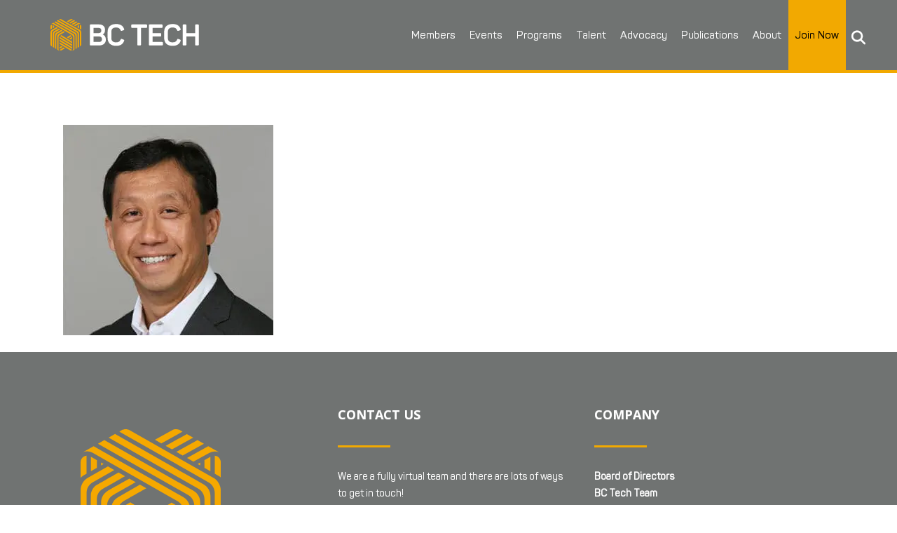

--- FILE ---
content_type: text/html; charset=UTF-8
request_url: https://wearebctech.com/about/bc-tech-member-success-report/eir400x400_0003_billtam/
body_size: 23097
content:
	<!DOCTYPE html>
<html lang="en-US" xmlns:fb="https://www.facebook.com/2008/fbml" xmlns:addthis="https://www.addthis.com/help/api-spec" >
<head>
	<meta charset="UTF-8" />
	
				<meta name="viewport" content="width=device-width,initial-scale=1,user-scalable=no">
		
	<link rel="profile" href="http://gmpg.org/xfn/11" />
	<link rel="pingback" href="https://wearebctech.com/xmlrpc.php" />

	<script type="text/javascript">
						var spg_ajax = "https://wearebctech.com/wp-admin/admin-ajax.php";
						var spg_current_url = "https://wearebctech.com/about/bc-tech-member-success-report/eir400x400_0003_billtam/";
					</script><meta name='robots' content='index, follow, max-image-preview:large, max-snippet:-1, max-video-preview:-1' />

	<!-- This site is optimized with the Yoast SEO Premium plugin v26.7 (Yoast SEO v26.7) - https://yoast.com/wordpress/plugins/seo/ -->
	<title>EIR400x400_0003_BillTam - BC Tech Association</title>
	<link rel="canonical" href="https://wearebctech.com/about/bc-tech-member-success-report/eir400x400_0003_billtam/" />
	<meta property="og:locale" content="en_US" />
	<meta property="og:type" content="article" />
	<meta property="og:title" content="EIR400x400_0003_BillTam - BC Tech Association" />
	<meta property="og:url" content="https://wearebctech.com/about/bc-tech-member-success-report/eir400x400_0003_billtam/" />
	<meta property="og:site_name" content="BC Tech Association" />
	<meta property="article:publisher" content="https://www.facebook.com/wearebctech" />
	<meta property="article:modified_time" content="2017-11-29T18:50:35+00:00" />
	<meta property="og:image" content="https://wearebctech.com/about/bc-tech-member-success-report/eir400x400_0003_billtam" />
	<meta property="og:image:width" content="400" />
	<meta property="og:image:height" content="400" />
	<meta property="og:image:type" content="image/jpeg" />
	<meta name="twitter:card" content="summary_large_image" />
	<meta name="twitter:site" content="@wearebctech" />
	<script type="application/ld+json" class="yoast-schema-graph">{"@context":"https://schema.org","@graph":[{"@type":"WebPage","@id":"https://wearebctech.com/about/bc-tech-member-success-report/eir400x400_0003_billtam/","url":"https://wearebctech.com/about/bc-tech-member-success-report/eir400x400_0003_billtam/","name":"EIR400x400_0003_BillTam - BC Tech Association","isPartOf":{"@id":"https://wearebctech.com/#website"},"primaryImageOfPage":{"@id":"https://wearebctech.com/about/bc-tech-member-success-report/eir400x400_0003_billtam/#primaryimage"},"image":{"@id":"https://wearebctech.com/about/bc-tech-member-success-report/eir400x400_0003_billtam/#primaryimage"},"thumbnailUrl":"https://wearebctech.com/wp-content/uploads/2017/11/EIR400x400_0003_BillTam.jpg","datePublished":"2017-11-29T18:47:27+00:00","dateModified":"2017-11-29T18:50:35+00:00","breadcrumb":{"@id":"https://wearebctech.com/about/bc-tech-member-success-report/eir400x400_0003_billtam/#breadcrumb"},"inLanguage":"en-US","potentialAction":[{"@type":"ReadAction","target":["https://wearebctech.com/about/bc-tech-member-success-report/eir400x400_0003_billtam/"]}]},{"@type":"ImageObject","inLanguage":"en-US","@id":"https://wearebctech.com/about/bc-tech-member-success-report/eir400x400_0003_billtam/#primaryimage","url":"https://wearebctech.com/wp-content/uploads/2017/11/EIR400x400_0003_BillTam.jpg","contentUrl":"https://wearebctech.com/wp-content/uploads/2017/11/EIR400x400_0003_BillTam.jpg","width":400,"height":400,"caption":"Bill Tam"},{"@type":"BreadcrumbList","@id":"https://wearebctech.com/about/bc-tech-member-success-report/eir400x400_0003_billtam/#breadcrumb","itemListElement":[{"@type":"ListItem","position":1,"name":"Home","item":"https://wearebctech.com/"},{"@type":"ListItem","position":2,"name":"About","item":"https://wearebctech.com/about/"},{"@type":"ListItem","position":3,"name":"BC Tech Member Success Report","item":"https://wearebctech.com/about/bc-tech-member-success-report/"},{"@type":"ListItem","position":4,"name":"EIR400x400_0003_BillTam"}]},{"@type":"WebSite","@id":"https://wearebctech.com/#website","url":"https://wearebctech.com/","name":"BC Tech Association","description":"Inspiring the Tech Community","publisher":{"@id":"https://wearebctech.com/#organization"},"potentialAction":[{"@type":"SearchAction","target":{"@type":"EntryPoint","urlTemplate":"https://wearebctech.com/?s={search_term_string}"},"query-input":{"@type":"PropertyValueSpecification","valueRequired":true,"valueName":"search_term_string"}}],"inLanguage":"en-US"},{"@type":"Organization","@id":"https://wearebctech.com/#organization","name":"BC Tech Association","url":"https://wearebctech.com/","logo":{"@type":"ImageObject","inLanguage":"en-US","@id":"https://wearebctech.com/#/schema/logo/image/","url":"https://wearebctech.com/wp-content/uploads/2019/12/BC-Tech-Logo.svg","contentUrl":"https://wearebctech.com/wp-content/uploads/2019/12/BC-Tech-Logo.svg","width":350,"height":150,"caption":"BC Tech Association"},"image":{"@id":"https://wearebctech.com/#/schema/logo/image/"},"sameAs":["https://www.facebook.com/wearebctech","https://x.com/wearebctech","https://www.instagram.com/wearebctech/","https://www.linkedin.com/company/804590/","https://www.youtube.com/user/bctiaTV"]}]}</script>
	<!-- / Yoast SEO Premium plugin. -->


<link rel='dns-prefetch' href='//s7.addthis.com' />
<link rel='dns-prefetch' href='//www.googletagmanager.com' />
<link rel='dns-prefetch' href='//fonts.googleapis.com' />
<link rel="alternate" type="application/rss+xml" title="BC Tech Association &raquo; Feed" href="https://wearebctech.com/feed/" />
<link rel="alternate" type="application/rss+xml" title="BC Tech Association &raquo; Comments Feed" href="https://wearebctech.com/comments/feed/" />
<link rel="alternate" title="oEmbed (JSON)" type="application/json+oembed" href="https://wearebctech.com/wp-json/oembed/1.0/embed?url=https%3A%2F%2Fwearebctech.com%2Fabout%2Fbc-tech-member-success-report%2Feir400x400_0003_billtam%2F" />
<link rel="alternate" title="oEmbed (XML)" type="text/xml+oembed" href="https://wearebctech.com/wp-json/oembed/1.0/embed?url=https%3A%2F%2Fwearebctech.com%2Fabout%2Fbc-tech-member-success-report%2Feir400x400_0003_billtam%2F&#038;format=xml" />
<style id='wp-img-auto-sizes-contain-inline-css' type='text/css'>
img:is([sizes=auto i],[sizes^="auto," i]){contain-intrinsic-size:3000px 1500px}
/*# sourceURL=wp-img-auto-sizes-contain-inline-css */
</style>
<link data-minify="1" rel='stylesheet' id='svc-fontawosem-css-css' href='https://wearebctech.com/wp-content/cache/min/1/wp-content/plugins/all-in-one-carousel/assets/css/font-awesome.min.css?ver=1768489455' type='text/css' media='all' />
<link data-minify="1" rel='stylesheet' id='svc-front-css-css' href='https://wearebctech.com/wp-content/cache/min/1/wp-content/plugins/all-in-one-carousel/assets/css/front.css?ver=1768489455' type='text/css' media='all' />
<style id='wp-emoji-styles-inline-css' type='text/css'>

	img.wp-smiley, img.emoji {
		display: inline !important;
		border: none !important;
		box-shadow: none !important;
		height: 1em !important;
		width: 1em !important;
		margin: 0 0.07em !important;
		vertical-align: -0.1em !important;
		background: none !important;
		padding: 0 !important;
	}
/*# sourceURL=wp-emoji-styles-inline-css */
</style>
<link rel='stylesheet' id='wp-block-library-css' href='https://wearebctech.com/wp-includes/css/dist/block-library/style.min.css?ver=6.9' type='text/css' media='all' />
<style id='global-styles-inline-css' type='text/css'>
:root{--wp--preset--aspect-ratio--square: 1;--wp--preset--aspect-ratio--4-3: 4/3;--wp--preset--aspect-ratio--3-4: 3/4;--wp--preset--aspect-ratio--3-2: 3/2;--wp--preset--aspect-ratio--2-3: 2/3;--wp--preset--aspect-ratio--16-9: 16/9;--wp--preset--aspect-ratio--9-16: 9/16;--wp--preset--color--black: #000000;--wp--preset--color--cyan-bluish-gray: #abb8c3;--wp--preset--color--white: #ffffff;--wp--preset--color--pale-pink: #f78da7;--wp--preset--color--vivid-red: #cf2e2e;--wp--preset--color--luminous-vivid-orange: #ff6900;--wp--preset--color--luminous-vivid-amber: #fcb900;--wp--preset--color--light-green-cyan: #7bdcb5;--wp--preset--color--vivid-green-cyan: #00d084;--wp--preset--color--pale-cyan-blue: #8ed1fc;--wp--preset--color--vivid-cyan-blue: #0693e3;--wp--preset--color--vivid-purple: #9b51e0;--wp--preset--gradient--vivid-cyan-blue-to-vivid-purple: linear-gradient(135deg,rgb(6,147,227) 0%,rgb(155,81,224) 100%);--wp--preset--gradient--light-green-cyan-to-vivid-green-cyan: linear-gradient(135deg,rgb(122,220,180) 0%,rgb(0,208,130) 100%);--wp--preset--gradient--luminous-vivid-amber-to-luminous-vivid-orange: linear-gradient(135deg,rgb(252,185,0) 0%,rgb(255,105,0) 100%);--wp--preset--gradient--luminous-vivid-orange-to-vivid-red: linear-gradient(135deg,rgb(255,105,0) 0%,rgb(207,46,46) 100%);--wp--preset--gradient--very-light-gray-to-cyan-bluish-gray: linear-gradient(135deg,rgb(238,238,238) 0%,rgb(169,184,195) 100%);--wp--preset--gradient--cool-to-warm-spectrum: linear-gradient(135deg,rgb(74,234,220) 0%,rgb(151,120,209) 20%,rgb(207,42,186) 40%,rgb(238,44,130) 60%,rgb(251,105,98) 80%,rgb(254,248,76) 100%);--wp--preset--gradient--blush-light-purple: linear-gradient(135deg,rgb(255,206,236) 0%,rgb(152,150,240) 100%);--wp--preset--gradient--blush-bordeaux: linear-gradient(135deg,rgb(254,205,165) 0%,rgb(254,45,45) 50%,rgb(107,0,62) 100%);--wp--preset--gradient--luminous-dusk: linear-gradient(135deg,rgb(255,203,112) 0%,rgb(199,81,192) 50%,rgb(65,88,208) 100%);--wp--preset--gradient--pale-ocean: linear-gradient(135deg,rgb(255,245,203) 0%,rgb(182,227,212) 50%,rgb(51,167,181) 100%);--wp--preset--gradient--electric-grass: linear-gradient(135deg,rgb(202,248,128) 0%,rgb(113,206,126) 100%);--wp--preset--gradient--midnight: linear-gradient(135deg,rgb(2,3,129) 0%,rgb(40,116,252) 100%);--wp--preset--font-size--small: 13px;--wp--preset--font-size--medium: 20px;--wp--preset--font-size--large: 36px;--wp--preset--font-size--x-large: 42px;--wp--preset--spacing--20: 0.44rem;--wp--preset--spacing--30: 0.67rem;--wp--preset--spacing--40: 1rem;--wp--preset--spacing--50: 1.5rem;--wp--preset--spacing--60: 2.25rem;--wp--preset--spacing--70: 3.38rem;--wp--preset--spacing--80: 5.06rem;--wp--preset--shadow--natural: 6px 6px 9px rgba(0, 0, 0, 0.2);--wp--preset--shadow--deep: 12px 12px 50px rgba(0, 0, 0, 0.4);--wp--preset--shadow--sharp: 6px 6px 0px rgba(0, 0, 0, 0.2);--wp--preset--shadow--outlined: 6px 6px 0px -3px rgb(255, 255, 255), 6px 6px rgb(0, 0, 0);--wp--preset--shadow--crisp: 6px 6px 0px rgb(0, 0, 0);}:where(.is-layout-flex){gap: 0.5em;}:where(.is-layout-grid){gap: 0.5em;}body .is-layout-flex{display: flex;}.is-layout-flex{flex-wrap: wrap;align-items: center;}.is-layout-flex > :is(*, div){margin: 0;}body .is-layout-grid{display: grid;}.is-layout-grid > :is(*, div){margin: 0;}:where(.wp-block-columns.is-layout-flex){gap: 2em;}:where(.wp-block-columns.is-layout-grid){gap: 2em;}:where(.wp-block-post-template.is-layout-flex){gap: 1.25em;}:where(.wp-block-post-template.is-layout-grid){gap: 1.25em;}.has-black-color{color: var(--wp--preset--color--black) !important;}.has-cyan-bluish-gray-color{color: var(--wp--preset--color--cyan-bluish-gray) !important;}.has-white-color{color: var(--wp--preset--color--white) !important;}.has-pale-pink-color{color: var(--wp--preset--color--pale-pink) !important;}.has-vivid-red-color{color: var(--wp--preset--color--vivid-red) !important;}.has-luminous-vivid-orange-color{color: var(--wp--preset--color--luminous-vivid-orange) !important;}.has-luminous-vivid-amber-color{color: var(--wp--preset--color--luminous-vivid-amber) !important;}.has-light-green-cyan-color{color: var(--wp--preset--color--light-green-cyan) !important;}.has-vivid-green-cyan-color{color: var(--wp--preset--color--vivid-green-cyan) !important;}.has-pale-cyan-blue-color{color: var(--wp--preset--color--pale-cyan-blue) !important;}.has-vivid-cyan-blue-color{color: var(--wp--preset--color--vivid-cyan-blue) !important;}.has-vivid-purple-color{color: var(--wp--preset--color--vivid-purple) !important;}.has-black-background-color{background-color: var(--wp--preset--color--black) !important;}.has-cyan-bluish-gray-background-color{background-color: var(--wp--preset--color--cyan-bluish-gray) !important;}.has-white-background-color{background-color: var(--wp--preset--color--white) !important;}.has-pale-pink-background-color{background-color: var(--wp--preset--color--pale-pink) !important;}.has-vivid-red-background-color{background-color: var(--wp--preset--color--vivid-red) !important;}.has-luminous-vivid-orange-background-color{background-color: var(--wp--preset--color--luminous-vivid-orange) !important;}.has-luminous-vivid-amber-background-color{background-color: var(--wp--preset--color--luminous-vivid-amber) !important;}.has-light-green-cyan-background-color{background-color: var(--wp--preset--color--light-green-cyan) !important;}.has-vivid-green-cyan-background-color{background-color: var(--wp--preset--color--vivid-green-cyan) !important;}.has-pale-cyan-blue-background-color{background-color: var(--wp--preset--color--pale-cyan-blue) !important;}.has-vivid-cyan-blue-background-color{background-color: var(--wp--preset--color--vivid-cyan-blue) !important;}.has-vivid-purple-background-color{background-color: var(--wp--preset--color--vivid-purple) !important;}.has-black-border-color{border-color: var(--wp--preset--color--black) !important;}.has-cyan-bluish-gray-border-color{border-color: var(--wp--preset--color--cyan-bluish-gray) !important;}.has-white-border-color{border-color: var(--wp--preset--color--white) !important;}.has-pale-pink-border-color{border-color: var(--wp--preset--color--pale-pink) !important;}.has-vivid-red-border-color{border-color: var(--wp--preset--color--vivid-red) !important;}.has-luminous-vivid-orange-border-color{border-color: var(--wp--preset--color--luminous-vivid-orange) !important;}.has-luminous-vivid-amber-border-color{border-color: var(--wp--preset--color--luminous-vivid-amber) !important;}.has-light-green-cyan-border-color{border-color: var(--wp--preset--color--light-green-cyan) !important;}.has-vivid-green-cyan-border-color{border-color: var(--wp--preset--color--vivid-green-cyan) !important;}.has-pale-cyan-blue-border-color{border-color: var(--wp--preset--color--pale-cyan-blue) !important;}.has-vivid-cyan-blue-border-color{border-color: var(--wp--preset--color--vivid-cyan-blue) !important;}.has-vivid-purple-border-color{border-color: var(--wp--preset--color--vivid-purple) !important;}.has-vivid-cyan-blue-to-vivid-purple-gradient-background{background: var(--wp--preset--gradient--vivid-cyan-blue-to-vivid-purple) !important;}.has-light-green-cyan-to-vivid-green-cyan-gradient-background{background: var(--wp--preset--gradient--light-green-cyan-to-vivid-green-cyan) !important;}.has-luminous-vivid-amber-to-luminous-vivid-orange-gradient-background{background: var(--wp--preset--gradient--luminous-vivid-amber-to-luminous-vivid-orange) !important;}.has-luminous-vivid-orange-to-vivid-red-gradient-background{background: var(--wp--preset--gradient--luminous-vivid-orange-to-vivid-red) !important;}.has-very-light-gray-to-cyan-bluish-gray-gradient-background{background: var(--wp--preset--gradient--very-light-gray-to-cyan-bluish-gray) !important;}.has-cool-to-warm-spectrum-gradient-background{background: var(--wp--preset--gradient--cool-to-warm-spectrum) !important;}.has-blush-light-purple-gradient-background{background: var(--wp--preset--gradient--blush-light-purple) !important;}.has-blush-bordeaux-gradient-background{background: var(--wp--preset--gradient--blush-bordeaux) !important;}.has-luminous-dusk-gradient-background{background: var(--wp--preset--gradient--luminous-dusk) !important;}.has-pale-ocean-gradient-background{background: var(--wp--preset--gradient--pale-ocean) !important;}.has-electric-grass-gradient-background{background: var(--wp--preset--gradient--electric-grass) !important;}.has-midnight-gradient-background{background: var(--wp--preset--gradient--midnight) !important;}.has-small-font-size{font-size: var(--wp--preset--font-size--small) !important;}.has-medium-font-size{font-size: var(--wp--preset--font-size--medium) !important;}.has-large-font-size{font-size: var(--wp--preset--font-size--large) !important;}.has-x-large-font-size{font-size: var(--wp--preset--font-size--x-large) !important;}
/*# sourceURL=global-styles-inline-css */
</style>

<style id='classic-theme-styles-inline-css' type='text/css'>
/*! This file is auto-generated */
.wp-block-button__link{color:#fff;background-color:#32373c;border-radius:9999px;box-shadow:none;text-decoration:none;padding:calc(.667em + 2px) calc(1.333em + 2px);font-size:1.125em}.wp-block-file__button{background:#32373c;color:#fff;text-decoration:none}
/*# sourceURL=/wp-includes/css/classic-themes.min.css */
</style>
<link data-minify="1" rel='stylesheet' id='flexy-breadcrumb-css' href='https://wearebctech.com/wp-content/cache/min/1/wp-content/plugins/flexy-breadcrumb/public/css/flexy-breadcrumb-public.css?ver=1768489455' type='text/css' media='all' />
<link data-minify="1" rel='stylesheet' id='flexy-breadcrumb-font-awesome-css' href='https://wearebctech.com/wp-content/cache/min/1/wp-content/plugins/flexy-breadcrumb/public/css/font-awesome.min.css?ver=1768489455' type='text/css' media='all' />
<link data-minify="1" rel='stylesheet' id='wp-job-manager-job-listings-css' href='https://wearebctech.com/wp-content/cache/min/1/wp-content/plugins/wp-job-manager/assets/dist/css/job-listings.css?ver=1768489455' type='text/css' media='all' />
<link data-minify="1" rel='stylesheet' id='dashicons-css' href='https://wearebctech.com/wp-content/cache/min/1/wp-includes/css/dashicons.min.css?ver=1768489455' type='text/css' media='all' />
<link data-minify="1" rel='stylesheet' id='megamenu-css' href='https://wearebctech.com/wp-content/cache/min/1/wp-content/uploads/maxmegamenu/style.css?ver=1768489455' type='text/css' media='all' />
<link data-minify="1" rel='stylesheet' id='megamenu-genericons-css' href='https://wearebctech.com/wp-content/cache/min/1/wp-content/plugins/megamenu-pro/icons/genericons/genericons/genericons.css?ver=1768489455' type='text/css' media='all' />
<link data-minify="1" rel='stylesheet' id='megamenu-fontawesome-css' href='https://wearebctech.com/wp-content/cache/min/1/wp-content/plugins/megamenu-pro/icons/fontawesome/css/font-awesome.min.css?ver=1768489455' type='text/css' media='all' />
<link data-minify="1" rel='stylesheet' id='megamenu-fontawesome5-css' href='https://wearebctech.com/wp-content/cache/min/1/wp-content/plugins/megamenu-pro/icons/fontawesome5/css/all.min.css?ver=1768489455' type='text/css' media='all' />
<link data-minify="1" rel='stylesheet' id='megamenu-fontawesome6-css' href='https://wearebctech.com/wp-content/cache/min/1/wp-content/plugins/megamenu-pro/icons/fontawesome6/css/all.min.css?ver=1768489455' type='text/css' media='all' />
<link data-minify="1" rel='stylesheet' id='wp-job-manager-resume-frontend-css' href='https://wearebctech.com/wp-content/cache/min/1/wp-content/plugins/wp-job-manager-resumes/assets/dist/css/frontend.css?ver=1768489455' type='text/css' media='all' />
<link rel='stylesheet' id='mediaelement-css' href='https://wearebctech.com/wp-includes/js/mediaelement/mediaelementplayer-legacy.min.css?ver=4.2.17' type='text/css' media='all' />
<link rel='stylesheet' id='wp-mediaelement-css' href='https://wearebctech.com/wp-includes/js/mediaelement/wp-mediaelement.min.css?ver=6.9' type='text/css' media='all' />
<link rel='stylesheet' id='bridge-default-style-css' href='https://wearebctech.com/wp-content/themes/bridge/style.css?ver=6.9' type='text/css' media='all' />
<link data-minify="1" rel='stylesheet' id='bridge-qode-font_awesome-css' href='https://wearebctech.com/wp-content/cache/min/1/wp-content/themes/bridge/css/font-awesome/css/font-awesome.min.css?ver=1768489455' type='text/css' media='all' />
<link data-minify="1" rel='stylesheet' id='bridge-qode-font_elegant-css' href='https://wearebctech.com/wp-content/cache/min/1/wp-content/themes/bridge/css/elegant-icons/style.min.css?ver=1768489455' type='text/css' media='all' />
<link data-minify="1" rel='stylesheet' id='bridge-qode-linea_icons-css' href='https://wearebctech.com/wp-content/cache/min/1/wp-content/themes/bridge/css/linea-icons/style.css?ver=1768489455' type='text/css' media='all' />
<link data-minify="1" rel='stylesheet' id='bridge-qode-dripicons-css' href='https://wearebctech.com/wp-content/cache/min/1/wp-content/themes/bridge/css/dripicons/dripicons.css?ver=1768489455' type='text/css' media='all' />
<link data-minify="1" rel='stylesheet' id='bridge-qode-kiko-css' href='https://wearebctech.com/wp-content/cache/min/1/wp-content/themes/bridge/css/kiko/kiko-all.css?ver=1768489455' type='text/css' media='all' />
<link data-minify="1" rel='stylesheet' id='bridge-qode-font_awesome_5-css' href='https://wearebctech.com/wp-content/cache/min/1/wp-content/themes/bridge/css/font-awesome-5/css/font-awesome-5.min.css?ver=1768489455' type='text/css' media='all' />
<link rel='stylesheet' id='bridge-stylesheet-css' href='https://wearebctech.com/wp-content/themes/bridge/css/stylesheet.min.css?ver=6.9' type='text/css' media='all' />
<style id='bridge-stylesheet-inline-css' type='text/css'>
   .page-id-4265.disabled_footer_top .footer_top_holder, .page-id-4265.disabled_footer_bottom .footer_bottom_holder { display: none;}


/*# sourceURL=bridge-stylesheet-inline-css */
</style>
<link data-minify="1" rel='stylesheet' id='bridge-print-css' href='https://wearebctech.com/wp-content/cache/min/1/wp-content/themes/bridge/css/print.css?ver=1768489455' type='text/css' media='all' />
<link data-minify="1" rel='stylesheet' id='bridge-style-dynamic-css' href='https://wearebctech.com/wp-content/cache/min/1/wp-content/cache/busting/1/wp-content/themes/bridge/css/style_dynamic_callback.css?ver=1768489455' type='text/css' media='all' />
<link rel='stylesheet' id='bridge-responsive-css' href='https://wearebctech.com/wp-content/themes/bridge/css/responsive.min.css?ver=6.9' type='text/css' media='all' />
<link data-minify="1" rel='stylesheet' id='bridge-style-dynamic-responsive-css' href='https://wearebctech.com/wp-content/cache/min/1/wp-content/cache/busting/1/wp-content/themes/bridge/css/style_dynamic_responsive_callback.css?ver=1768489455' type='text/css' media='all' />
<style id='bridge-style-dynamic-responsive-inline-css' type='text/css'>
.hide {display:none !important;}
.post-password-form {
  max-width: 300px;
  margin: 0 auto;
  padding: 5%;
}
.wpforms-form button[type="submit"], div.wpforms-container-full .wpforms-form .wpforms-page-button {
  background-color: #f2a900 !important;
  border: 1px solid #f2a900 !important;
  color: #000 !important;
  font-size: 1.2em !important;
  padding: 15px 30px !important;
  text-transform: uppercase !important;
  font-weight: bold !important;
}
div.wpforms-container-full .wpforms-form .wpforms-field-label {
  color: #000;
  font-family: 'Open Sans', sans-serif;
}
.wpforms-form .wpforms-required-label {
  color: #000 !important;
}

nav.mobile_menu { margin-top: -65px; background-color:transparent !important; }
.mobile_menu_button { display: none; }
.cn-gmap-single { margin: 35px 0; }
.blog_holder .job_listing .post_image img { max-width: 400px !important; }
.search_submit input, .button { padding: 15px 30px; background-color: #f2a900; border: none; text-transform: uppercase; color: #000; border-radius: 5px; cursor: pointer; }
.spg-template-01 .spg-post-title-section { width: 90% !important; padding: 5% !important; }
.spg-entry-title h3, .spg-entry-title h3 a {
    font-size: 18px !important;
    line-height: 1.2em !important;
    font-weight: 600;
}
.spg-entry-summary .spg-read-more {
    display: block !important;
    clear: both;
    color: #0076a8;
    margin-left: 18px;
    font-size: 13px;
}
.spg-template-01 .spg-post-title-section {
    text-shadow: 0px 1px 1px #000;
    background: -webkit-linear-gradient(top, rgba( 0, 0, 0, 0.2 ), rgba( 0, 0, 0, 0.9 ) ) !important;
}
.spg-template-01 .spg-post-date {
    background: #f2a900 !important;
    color: #000;
}

.wp-caption-text {text-align: left;margin: -10px 0 0 0 !important;color: #000;font-weight: bold;font-size: 13px;}
body { -webkit-font-smoothing: antialiased; -webkit-text-stroke-width: 0.2px; -moz-osx-font-smoothing: grayscale;}
header:not(.sticky):not(.scrolled) .header_bottom, header.fixed_top_header .bottom_header { border-bottom: 4px solid rgb(242, 169, 0); }
#cn-gridder #cn-list-body { width: 100% !important; }
#cn-gridder .cn-gridder-item { margin: 10px !important; border: 1px solid #eeeeee !important; }
#cn-gridder .cn-gridder-name .fn, #cn-gridder .cn-gridder-overlay .fn { font-size: 12px !important; font-weight: 400 !important; line-height: 16px !important; text-transform: capitalize !important; }
.cn-gridder-overlay { background-color: #fff !important; }
.cn-gridder-toggle::before { content: "\f347" !important; }
.cn-gridder-active-item .cn-gridder-toggle::before { content: "\f343" !important; }
.cn-gridder-close::before { content: "\f343" !important;  color: #fff !important; }
#cn-gridder .cn-gridder-panel { background-color: #707372 !important; color: #fff !important; }
.cn-gridder-excerpt > div > p, /*.email-address a,*/ .cn-gridder-detail-link a { color: #fff !important; }
.footer_bottom a i.fab, .footer_bottom img { margin: 0 10px !important; display: inline-block; }
.footer_top .widget_meta > ul > li, .footer_top .widget_nav_menu ul li, .footer_top .widget_pages ul li, .footer_top .widget_recent_comments > ul > li, .footer_top .widget_recent_entries > ul > li { padding: 0; }
.q_team .q_team_text_inner .separator { background-color: #f2a900; }
.q_team { background-color: #f6f6f6 !important; }
.q_team .q_team_social_holder .q_social_icon_holder:hover i.simple_social, .q_team .q_team_social_holder .q_social_icon_holder:hover span.simple_social { color: #f2a900; }
.join-button { background-color: #f2a900; }
nav.main_menu > ul > li.join-button > a { color: #000000; font-weight: 700; }
nav.main_menu ul li.join-button a:hover span.underline_dash, nav.vertical_menu ul li.join-button a:hover span.underline_dash { background-color: #000000 !important; }
nav.mobile_menu ul li a, nav.mobile_menu ul li h3 { padding: 10px 20px; }
nav.mobile_menu ul li.join-button a { color: #000000; }
.latest_post_two_info { display: none !important; }
.latest_post_two_holder .latest_post_two_text { padding: 20px 0px 0px 0px; }
.latest_post_two_holder > ul > li { margin: 0 0 0 0 !important; }
.posts-dark-background { color: #ffffff; }
.posts-dark-background .latest_post_two_holder .latest_post_two_text a:hover { color: #f2a900 !important; }
ul, ol { list-style-position: outside; margin: 20px 40px; }
ul#menu-footer-menu { margin: 0px; }
.qbutton.big_large_full_width { width: 90%; height: 70px; line-height: 70px; margin: 0 5%; }
div.post_content_holder div.post_image img.attachment-full.size-full.wp-post-image { display: none; }
div.post_content_holder div.post_text div.post_text_inner h2.entry_title span.date.entry_date.updated { display: block; color: #000; background-color: #f2a900; width: 150px; padding: 10px 20px; }
/* div.post_content_holder div.post_text div.post_text_inner div.post_info { display: none; } */
div.post_content_holder div.post_text div.post_text_inner h1 { font-size: 2.0em; line-height: 1.5em; }
div.post_content_holder div.post_text div.post_text_inner h2 span { font-size: 0.6em; line-height: 1.5em; font-weight: 700 !important; }
div.post_content_holder div.post_text div.post_text_inner h2 span b { font-weight: 700 !important; }
div#comments { display: none; }
.grey-cta-box { background: #707372; border-top: 3px solid #f2a900; padding: 30px 15px; color: #fff; margin-bottom: 30px;  }
.grey-cta-box h3 { color: #fff; font-size: 20px; }
.grey-cta-box p { color: #fff; }
.grey-cta-box a { color: #fff; }
.grey-cta-box a:hover { color: #f2a900; text-decoration: underline; }
#text-5 { padding: 30px 15px; }
.post_info { display: none !important; }
.add-border { border: 1px solid #f2a900; }
strong { color: #000;  font-style: normal !important; font-weight: 700 !important; }
strong a, a strong { color: #0076a8;  font-style: normal !important; font-weight: 700 !important; }
strong a:hover, a:hover strong { color: #000; text-decoration: underline; font-style: normal !important; font-weight: 700 !important; }
/* h5 { border-bottom: 2px solid #0076a8; padding: 0 30px 15px 0; }
footer h5 { border-bottom: 0px; padding: 0; } */
.qode-accordion-holder .qode-title-holder.ui-state-active, .qode-accordion-holder .qode-title-holder.ui-state-hover { color: #0076a8; background-color: #ffffff !important; border-bottom: 1px solid #cccccc; }
.qode-accordion-holder .qode-accordion-content { margin: 0; padding: 25px 60px 40px 60px; background-color: #fff; }
.qode-accordion-holder .qode-title-holder { color: #0076a8; background-color: #ffffff; border-top: 1px solid #cccccc; border-bottom: 0px solid #cccccc; }
.qode-accordion-holder { border-bottom: 1px solid #cccccc; margin: 0 5%; }
.qode-accordion-holder .qode-title-holder .qode-tab-title { height: 75px; }
.qode-accordion-holder .qode-title-holder:hover { font-weight: 900; color: #000; }
.content ol ol, .content ul ul { padding: 0 !important; margin: 10px 35px !important; }
.qode_video_box .qode_video_image .qode_video_box_button { width: 40px; height: 40px; }
.qode_video_box .qode_video_image .qode_video_box_button_arrow { border-top: 8px solid transparent; border-left: 12px solid #303030; border-bottom: 8px solid transparent; }
.fbc-page .fbc-wrap .fbc-items { font-family: 'Panton Regular', 'Open Sans', sans-serif !important; }
.fbc-page .fbc-wrap .fbc-items li:first-child { padding-left: 0; padding-right: 0; text-transform: uppercase; margin-right: -2px; }
#back_to_top span i, #back_to_top span span { font-size: 16px; }
table { text-align: left !important; width: 100%; border-top: 1px solid #eee; border-left: 1px solid #eee; }
table thead { text-transform: uppercase; color: #000; }
table td, table th { padding: 20px; border-bottom: 1px solid #eee; border-right: 1px solid #eee; }
span.countdown-section:nth-child(1) { display: none; }
.countdown-section { background-color: #707372; color: #fff; padding: 20px 10px; margin: 0 3px; }
.custom-select { position: relative; }
.custom-select select { display: none; }
.select-selected { background-color: #707372; }
.select-selected:after { position: absolute; content: ""; top: 22px; right: 18px; width: 0; height: 0; border: 6px solid transparent; border-color: #fff transparent transparent transparent; }
.select-selected.select-arrow-active::after { top: 18px !important; }
.select-selected.select-arrow-active:after { border-color: transparent transparent #fff transparent; top: 7px; }
.select-items div,.select-selected { color: #ffffff; border: 1px solid transparent; border-color: transparent transparent rgba(0, 0, 0, 0.1) transparent; cursor: pointer; user-select: none; text-transform: uppercase;
font-weight: 700; }
.select-selected { padding: 12px 18px; }
.select-items div { padding: 0px 18px; font-size: 0.85em; }
.select-items { position: absolute; background-color: #000; top: 100%; left: 0; right: 0; z-index: 99; }
.select-hide { display: none; }
.select-items div:hover, .same-as-selected { background-color: rgba(0, 0, 0, 0.1); color: #f2a900; }
.blog_holder article, .author_description, aside .widget, .wpb_widgetised_column .widget, section.section, .animated_icons_with_text .animated_icon_with_text_inner::after, .animated_icons_with_text .animated_icon_with_text_inner::before { border-color: #f2a900; }
.q_team { min-height: 460px; }
#custom_html-12 { position:relative; z-index: 100000; }
.post-breadcrumbs { position: relative; top: -100px; font-size: 12px; }
.post-breadcrumbs a { color: #000; }
div.svc_post_grid article { box-shadow: 0 0 3px rgba(255,255,255,0) !important; }
div.svc_post_grid_s1 article header { border-bottom: 0px solid #fff !important; }
div.svc_post_grid_s1 article footer { display: none !important; }
div.svc_post_grid_s1 article section, div.svc_post_grid_s1 article footer { padding: 0 !important; }
div.svc_post_grid_s1 article section p { margin: 0 0 0 0 !important; }
div.svc_post_grid_s1 section div.svc_post_cat { margin-bottom: 0px !important; }
div.svc_post_grid_s1 article section { border-bottom: 0px solid #f2f2f2 !important; }
.header_top:hover { background-color: #0076a8 !important; }
.q_team .q_team_description_inner { padding: 0 20px; }
.q_team .q_team_description_inner p { color: #000 !important; }
.highlighted a span:nth-child(2) { border-bottom: #f2a900 solid 2px !important; padding-bottom: 6px !important; }
#nav-menu-item-14336 > a:nth-child(1) > span:nth-child(2) > span:nth-child(1) { display: none; }
#nav-menu-item-14398 > a:nth-child(1) > span:nth-child(2) > span:nth-child(1) { display: none; }
blockquote { background-color: #f5f5f5; padding: 20px 40px !important; margin-top:20px; }
blockquote p { margin: 0px !important; font-style: italic; }


/* desktops over 1000px */
@media only screen and (min-width: 1001px){
	.hero-title { background-color: rgba(255,255,255,0.8); padding: 1% 2%; max-width: 50%; }
	.hero-title h3 { font-weight: 400; font-size: 20px; line-height: 30px }
	.vertical-line { border-left: 3px solid #f2a900; padding-left: 50px; }
	.post_excerpt { font-size: 13px; line-height: 21px; font-weight: 400; }
	.blog_holder.masonry, .blog_holder.masonry_full_width { margin-top: 90px; }
	div.blog_holder.masonry_full_width.masonry_pagination { margin-top: 30px; }
	div.vc_row.wpb_row.section.vc_row-fluid.member-marketplace.grid_section div.section_inner.clearfix div.section_inner_margin.clearfix div.wpb_column.vc_column_container.vc_col-sm-12 div.vc_column-inner div.wpb_wrapper div.vc_row.wpb_row.section.vc_row-fluid.vc_inner div.full_section_inner.clearfix div.wpb_column.vc_column_container.vc_col-sm-4 div.vc_column-inner div.wpb_wrapper div.wpb_text_column.wpb_content_element div.wpb_wrapper p { padding: 0px 25px !important; }
	.table-spacing { padding: 0 40px 0 0; }
	.page-height { min-height: 1024px; }
	
}

/* mobile under 1000px */
@media only screen and (max-width: 1000px){
	.qbutton, .qbutton.medium, #submit_comment, .load_more a, .blog_load_more_button a, .post-password-form input[type="submit"], input.wpcf7-form-control.wpcf7-submit, input.wpcf7-form-control.wpcf7-submit:not([disabled]), .woocommerce table.cart td.actions input[type="submit"], .woocommerce input#place_order, .woocommerce-page input[type="submit"], .woocommerce .button { font-size: 14px; line-height: 36px; height: 36px; padding-left: 18px; padding-right: 18px; }
	.post_excerpt { font-size: 12px; line-height: 20px; font-weight: 400; }
	.blog_holder.masonry, .blog_holder.masonry_full_width { margin-top: 30px; }
	div.blog_holder.masonry_full_width.masonry_pagination { margin-top: 30px; }
	.table-spacing { padding: 0 0 0 0; }
	.qode-accordion-holder .qode-accordion-content { padding: 15px 0px 30px 0px; }
	.qode-accordion-holder { margin: 0; }
	.content ol ol, .content ul ul { padding: 0 !important; margin: 5px 20px !important; }
	.page-height { min-height: 768px; }
	.header_top .left { height: 0px; }
.header_top .inner { margin: 0 0 -20px 0; }
	
}

/* fix menu and logo for 1024 width */
@media only screen and (min-width: 1001px) and (max-width: 1100px){
	.q_logo a { height: 80px !important; }
	nav.main_menu > ul > li > a { font-size: 13px; padding: 0 13px }
}
/* partner logos formatting */
@media only screen and (max-width: 600px){
	.partner-logos a img { width: 40%; margin: 1% 5% }
	.hero-title { background-color: rgba(255,255,255,0.8); padding: 2% 5%; max-width: 90%; }
	.hero-title h3 { font-weight: 400; font-size: 15px; line-height: 25px }
	/* .who-we-are { font-family: 'Open Sans', sans-serif; font-size: 30px; line-height: 1.35em; } */
}
@media only screen  and (min-width: 601px)and (max-width: 900px){
	.partner-logos a img { width: 42%; margin: 1% 4% }
	.hero-title { background-color: rgba(255,255,255,0.8); padding: 2% 5%; max-width: 90%; }
	.hero-title h3 { font-weight: 400; font-size: 15px; line-height: 25px }
	/* .who-we-are { font-family: 'Open Sans', sans-serif; font-size: 40px; line-height: 1.35em; } */
}
@media only screen  and (min-width: 901px)and (max-width: 1200px){
	.partner-logos a img { width: 20%; margin: 1% 2% }
	.hero-title { background-color: rgba(255,255,255,0.8); padding: 1% 2%; max-width: 60%; }
	.hero-title h3 { font-weight: 400; font-size: 15px; line-height: 25px }
	/* .who-we-are { font-family: 'Open Sans', sans-serif; font-size: 50px; line-height: 1.35em; } */
}
@media only screen  and (min-width: 1201px)and (max-width: 1800px){
	.partner-logos a img { width: 20%; margin: 1% 2% }
	/* .who-we-are { font-family: 'Open Sans', sans-serif; font-size: 60px; line-height: 1.35em; } */
}
@media only screen and (min-width: 1801px){
	.partner-logos a img { width: 20%; margin: 1% 2% }
	/* .who-we-are { font-family: 'Open Sans', sans-serif; font-size: 60px; line-height: 1.35em; } */
}
/*# sourceURL=bridge-style-dynamic-responsive-inline-css */
</style>
<link data-minify="1" rel='stylesheet' id='js_composer_front-css' href='https://wearebctech.com/wp-content/cache/min/1/wp-content/plugins/js_composer/assets/css/js_composer.min.css?ver=1768489455' type='text/css' media='all' />
<link rel='stylesheet' id='bridge-style-handle-google-fonts-css' href='https://fonts.googleapis.com/css?family=Raleway%3A100%2C200%2C300%2C400%2C500%2C600%2C700%2C800%2C900%2C100italic%2C300italic%2C400italic%2C700italic%7COpen+Sans%3A100%2C200%2C300%2C400%2C500%2C600%2C700%2C800%2C900%2C100italic%2C300italic%2C400italic%2C700italic&#038;subset=latin%2Clatin-ext&#038;ver=1.0.0' type='text/css' media='all' />
<link rel='stylesheet' id='bridge-core-dashboard-style-css' href='https://wearebctech.com/wp-content/plugins/bridge-core/modules/core-dashboard/assets/css/core-dashboard.min.css?ver=6.9' type='text/css' media='all' />
<link data-minify="1" rel='stylesheet' id='dflip-style-css' href='https://wearebctech.com/wp-content/cache/min/1/wp-content/plugins/dflip/assets/css/dflip.min.css?ver=1768489455' type='text/css' media='all' />
<link data-minify="1" rel='stylesheet' id='cn-public-css' href='https://wearebctech.com/wp-content/cache/min/1/wp-content/plugins/connections/assets/dist/frontend/style.css?ver=1768489455' type='text/css' media='all' />
<link rel='stylesheet' id='cnt-gridder-css' href='//wearebctech.com/wp-content/plugins/connections-gridder/gridder.min.css?ver=1.5' type='text/css' media='all' />
<link data-minify="1" rel='stylesheet' id='cnt-profile-css' href='https://wearebctech.com/wp-content/cache/min/1/wp-content/plugins/connections/templates/profile/profile.css?ver=1768489455' type='text/css' media='all' />
<link rel='stylesheet' id='bridge-childstyle-css' href='https://wearebctech.com/wp-content/themes/bridge-child/style.css?ver=6.9' type='text/css' media='all' />
<link rel='stylesheet' id='addthis_all_pages-css' href='https://wearebctech.com/wp-content/plugins/addthis/frontend/build/addthis_wordpress_public.min.css?ver=6.9' type='text/css' media='all' />
<link data-minify="1" rel='stylesheet' id='bsf-Defaults-css' href='https://wearebctech.com/wp-content/cache/min/1/wp-content/uploads/smile_fonts/Defaults/Defaults.css?ver=1768489455' type='text/css' media='all' />
<link data-minify="1" rel='stylesheet' id='post-transitions-css' href='https://wearebctech.com/wp-content/cache/min/1/wp-content/plugins/sortable-post-grid/css/transitions.css?ver=1768489455' type='text/css' media='all' />
<link rel='stylesheet' id='post-select2-css' href='https://wearebctech.com/wp-content/plugins/sortable-post-grid/css/select2.min.css?ver=3.4.1' type='text/css' media='all' />
<link data-minify="1" rel='stylesheet' id='post-sortable-normal-css' href='https://wearebctech.com/wp-content/cache/min/1/wp-content/plugins/sortable-post-grid/css/sortable-normal.css?ver=1768489455' type='text/css' media='all' />
<link data-minify="1" rel='stylesheet' id='post-select2-bootstrap-css' href='https://wearebctech.com/wp-content/cache/min/1/wp-content/plugins/sortable-post-grid/css/select2-bootstrap.css?ver=1768489455' type='text/css' media='all' />
<link data-minify="1" rel='stylesheet' id='cn-brandicons-css' href='https://wearebctech.com/wp-content/cache/min/1/wp-content/plugins/connections/assets/vendor/icomoon-brands/style.css?ver=1768489455' type='text/css' media='all' />
<link rel='stylesheet' id='cn-chosen-css' href='//wearebctech.com/wp-content/plugins/connections/assets/vendor/chosen/chosen.min.css?ver=1.8.7' type='text/css' media='all' />
<script type="text/javascript" src="https://wearebctech.com/wp-includes/js/jquery/jquery.min.js?ver=3.7.1" id="jquery-core-js"></script>
<script type="text/javascript" src="https://wearebctech.com/wp-includes/js/jquery/jquery-migrate.min.js?ver=3.4.1" id="jquery-migrate-js"></script>

<!-- Google tag (gtag.js) snippet added by Site Kit -->
<!-- Google Analytics snippet added by Site Kit -->
<script type="text/javascript" src="https://www.googletagmanager.com/gtag/js?id=G-47HYS2Q3J6" id="google_gtagjs-js" async></script>
<script type="text/javascript" id="google_gtagjs-js-after">
/* <![CDATA[ */
window.dataLayer = window.dataLayer || [];function gtag(){dataLayer.push(arguments);}
gtag("set","linker",{"domains":["wearebctech.com"]});
gtag("js", new Date());
gtag("set", "developer_id.dZTNiMT", true);
gtag("config", "G-47HYS2Q3J6");
//# sourceURL=google_gtagjs-js-after
/* ]]> */
</script>
<script></script><link rel="https://api.w.org/" href="https://wearebctech.com/wp-json/" /><link rel="alternate" title="JSON" type="application/json" href="https://wearebctech.com/wp-json/wp/v2/media/4265" /><link rel="EditURI" type="application/rsd+xml" title="RSD" href="https://wearebctech.com/xmlrpc.php?rsd" />
<meta name="generator" content="WordPress 6.9" />
<link rel='shortlink' href='https://wearebctech.com/?p=4265' />
    <style>
	.svc_post_grid_list_container{ display:none;}
	#loader {background-image: url("https://wearebctech.com/wp-content/plugins/all-in-one-carousel/inc/../addons/carousel/css/loader.GIF");}
	</style>
    
            <style type="text/css">              
                
                /* Background color */
                .fbc-page .fbc-wrap .fbc-items {
                    background-color: rgba(255,255,255,0);
                }
                /* Items font size */
                .fbc-page .fbc-wrap .fbc-items li {
                    font-size: 12px;
                }
                
                /* Items' link color */
                .fbc-page .fbc-wrap .fbc-items li a {
                    color: #000000;                    
                }
                
                /* Seprator color */
                .fbc-page .fbc-wrap .fbc-items li .fbc-separator {
                    color: #000000;
                }
                
                /* Active item & end-text color */
                .fbc-page .fbc-wrap .fbc-items li.active span,
                .fbc-page .fbc-wrap .fbc-items li .fbc-end-text {
                    color: #000000;
                    font-size: 12px;
                }
            </style>

            <meta name="generator" content="Site Kit by Google 1.170.0" /><!-- HFCM by 99 Robots - Snippet # 2: Google global site tag -->
<!-- Global site tag (gtag.js) - Google Ads: 590819657 --> <script async src="https://www.googletagmanager.com/gtag/js?id=AW-590819657"></script> <script> window.dataLayer = window.dataLayer || []; function gtag(){dataLayer.push(arguments);} gtag('js', new Date()); gtag('config', 'AW-590819657'); </script>
<!-- /end HFCM by 99 Robots -->
<meta name="generator" content="Powered by WPBakery Page Builder - drag and drop page builder for WordPress."/>
<meta name="generator" content="Powered by Slider Revolution 6.7.40 - responsive, Mobile-Friendly Slider Plugin for WordPress with comfortable drag and drop interface." />
<link rel="icon" href="https://wearebctech.com/wp-content/uploads/2017/11/cropped-BCTech-Favicon-transparent-45x45.png" sizes="32x32" />
<link rel="icon" href="https://wearebctech.com/wp-content/uploads/2017/11/cropped-BCTech-Favicon-transparent-300x300.png" sizes="192x192" />
<link rel="apple-touch-icon" href="https://wearebctech.com/wp-content/uploads/2017/11/cropped-BCTech-Favicon-transparent-300x300.png" />
<meta name="msapplication-TileImage" content="https://wearebctech.com/wp-content/uploads/2017/11/cropped-BCTech-Favicon-transparent-300x300.png" />
<script>function setREVStartSize(e){
			//window.requestAnimationFrame(function() {
				window.RSIW = window.RSIW===undefined ? window.innerWidth : window.RSIW;
				window.RSIH = window.RSIH===undefined ? window.innerHeight : window.RSIH;
				try {
					var pw = document.getElementById(e.c).parentNode.offsetWidth,
						newh;
					pw = pw===0 || isNaN(pw) || (e.l=="fullwidth" || e.layout=="fullwidth") ? window.RSIW : pw;
					e.tabw = e.tabw===undefined ? 0 : parseInt(e.tabw);
					e.thumbw = e.thumbw===undefined ? 0 : parseInt(e.thumbw);
					e.tabh = e.tabh===undefined ? 0 : parseInt(e.tabh);
					e.thumbh = e.thumbh===undefined ? 0 : parseInt(e.thumbh);
					e.tabhide = e.tabhide===undefined ? 0 : parseInt(e.tabhide);
					e.thumbhide = e.thumbhide===undefined ? 0 : parseInt(e.thumbhide);
					e.mh = e.mh===undefined || e.mh=="" || e.mh==="auto" ? 0 : parseInt(e.mh,0);
					if(e.layout==="fullscreen" || e.l==="fullscreen")
						newh = Math.max(e.mh,window.RSIH);
					else{
						e.gw = Array.isArray(e.gw) ? e.gw : [e.gw];
						for (var i in e.rl) if (e.gw[i]===undefined || e.gw[i]===0) e.gw[i] = e.gw[i-1];
						e.gh = e.el===undefined || e.el==="" || (Array.isArray(e.el) && e.el.length==0)? e.gh : e.el;
						e.gh = Array.isArray(e.gh) ? e.gh : [e.gh];
						for (var i in e.rl) if (e.gh[i]===undefined || e.gh[i]===0) e.gh[i] = e.gh[i-1];
											
						var nl = new Array(e.rl.length),
							ix = 0,
							sl;
						e.tabw = e.tabhide>=pw ? 0 : e.tabw;
						e.thumbw = e.thumbhide>=pw ? 0 : e.thumbw;
						e.tabh = e.tabhide>=pw ? 0 : e.tabh;
						e.thumbh = e.thumbhide>=pw ? 0 : e.thumbh;
						for (var i in e.rl) nl[i] = e.rl[i]<window.RSIW ? 0 : e.rl[i];
						sl = nl[0];
						for (var i in nl) if (sl>nl[i] && nl[i]>0) { sl = nl[i]; ix=i;}
						var m = pw>(e.gw[ix]+e.tabw+e.thumbw) ? 1 : (pw-(e.tabw+e.thumbw)) / (e.gw[ix]);
						newh =  (e.gh[ix] * m) + (e.tabh + e.thumbh);
					}
					var el = document.getElementById(e.c);
					if (el!==null && el) el.style.height = newh+"px";
					el = document.getElementById(e.c+"_wrapper");
					if (el!==null && el) {
						el.style.height = newh+"px";
						el.style.display = "block";
					}
				} catch(e){
					console.log("Failure at Presize of Slider:" + e)
				}
			//});
		  };</script>
		<style type="text/css" id="wp-custom-css">
			.mega-indicator {display: none !important;}		</style>
		<noscript><style> .wpb_animate_when_almost_visible { opacity: 1; }</style></noscript><style type="text/css">/** Mega Menu CSS: fs **/</style>
<noscript><style id="rocket-lazyload-nojs-css">.rll-youtube-player, [data-lazy-src]{display:none !important;}</style></noscript><link data-minify="1" rel='stylesheet' id='rs-plugin-settings-css' href='https://wearebctech.com/wp-content/cache/min/1/wp-content/plugins/revslider/sr6/assets/css/rs6.css?ver=1768489455' type='text/css' media='all' />
<style id='rs-plugin-settings-inline-css' type='text/css'>
#rs-demo-id {}
/*# sourceURL=rs-plugin-settings-inline-css */
</style>
<meta name="generator" content="WP Rocket 3.20.3" data-wpr-features="wpr_defer_js wpr_minify_js wpr_lazyload_images wpr_minify_css wpr_desktop" /></head>

<body class="attachment wp-singular attachment-template-default attachmentid-4265 attachment-jpeg wp-theme-bridge wp-child-theme-bridge-child bridge-core-3.3.4.6 mega-menu-top-navigation  qode-title-hidden qode-child-theme-ver-1.0.0 qode-theme-ver-30.8.8.6 qode-theme-bridge qode_advanced_footer_responsive_1000 bridge-child wpb-js-composer js-comp-ver-8.7.2 vc_responsive" itemscope itemtype="http://schema.org/WebPage">




<div data-rocket-location-hash="46b5ec384d1573651fcf9e2729907712" class="wrapper">
	<div data-rocket-location-hash="09f360d2f233103e1c4ecf3ea77a2d76" class="wrapper_inner">

    
		<!-- Google Analytics start -->
				<!-- Google Analytics end -->

		
	<header data-rocket-location-hash="c566e5ced8b2fb3111e9a455205c1521" class=" scroll_top  regular with_border page_header">
    <div class="header_inner clearfix">
        <form role="search" id="searchform" action="https://wearebctech.com/" class="qode_search_form" method="get">
    
            <i class="qode_icon_font_awesome fa fa-search qode_icon_in_search" ></i>            <input type="text" placeholder="Search" name="s" class="qode_search_field" autocomplete="off" />
            <input type="submit" value="Search" />

            <div class="qode_search_close">
                <a href="#">
                    <i class="qode_icon_font_awesome fa fa-times qode_icon_in_search" ></i>                </a>
            </div>
            </form>
        <div class="header_top_bottom_holder">
            
            <div class="header_bottom clearfix" style=' background-color:rgba(112, 115, 114, 1);' >
                
                            <div class="header_inner_left">
                                									<div class="mobile_menu_button">
		<span>
			<span aria-hidden="true" class="qode_icon_font_elegant icon_menu " ></span>		</span>
	</div>
                                <div class="logo_wrapper" >
	<div class="q_logo">
		<a itemprop="url" href="https://wearebctech.com/" >
             <img itemprop="image" class="normal" src="data:image/svg+xml,%3Csvg%20xmlns='http://www.w3.org/2000/svg'%20viewBox='0%200%200%200'%3E%3C/svg%3E" alt="Logo" data-lazy-src="https://wearebctech.com/wp-content/uploads/2025/01/BCTech-white.svg"><noscript><img itemprop="image" class="normal" src="https://wearebctech.com/wp-content/uploads/2025/01/BCTech-white.svg" alt="Logo"></noscript> 			 <img itemprop="image" class="light" src="data:image/svg+xml,%3Csvg%20xmlns='http://www.w3.org/2000/svg'%20viewBox='0%200%200%200'%3E%3C/svg%3E" alt="Logo" data-lazy-src="https://wearebctech.com/wp-content/themes/bridge/img/logo.png"/><noscript><img itemprop="image" class="light" src="https://wearebctech.com/wp-content/themes/bridge/img/logo.png" alt="Logo"/></noscript> 			 <img itemprop="image" class="dark" src="data:image/svg+xml,%3Csvg%20xmlns='http://www.w3.org/2000/svg'%20viewBox='0%200%200%200'%3E%3C/svg%3E" alt="Logo" data-lazy-src="https://wearebctech.com/wp-content/themes/bridge/img/logo_black.png"/><noscript><img itemprop="image" class="dark" src="https://wearebctech.com/wp-content/themes/bridge/img/logo_black.png" alt="Logo"/></noscript> 			 <img itemprop="image" class="sticky" src="data:image/svg+xml,%3Csvg%20xmlns='http://www.w3.org/2000/svg'%20viewBox='0%200%200%200'%3E%3C/svg%3E" alt="Logo" data-lazy-src="https://wearebctech.com/wp-content/themes/bridge/img/logo_black.png"/><noscript><img itemprop="image" class="sticky" src="https://wearebctech.com/wp-content/themes/bridge/img/logo_black.png" alt="Logo"/></noscript> 			 <img itemprop="image" class="mobile" src="data:image/svg+xml,%3Csvg%20xmlns='http://www.w3.org/2000/svg'%20viewBox='0%200%200%200'%3E%3C/svg%3E" alt="Logo" data-lazy-src="https://wearebctech.com/wp-content/uploads/2025/01/BCTech-white.svg"/><noscript><img itemprop="image" class="mobile" src="https://wearebctech.com/wp-content/uploads/2025/01/BCTech-white.svg" alt="Logo"/></noscript> 					</a>
	</div>
	</div>                                                            </div>
                                                                    <div class="header_inner_right">
                                        <div class="side_menu_button_wrapper right">
                                                                                                                                    <div class="side_menu_button">
                                                	<a class="search_button fullscreen_search normal" href="javascript:void(0)">
		<i class="qode_icon_font_awesome fa fa-search " ></i>	</a>

	                                                                                                
                                            </div>
                                        </div>
                                    </div>
                                
                                
                                <nav class="main_menu drop_down right">
                                    <div id="mega-menu-wrap-top-navigation" class="mega-menu-wrap"><div class="mega-menu-toggle"><div class="mega-toggle-blocks-left"><div class='mega-toggle-block mega-menu-toggle-animated-block mega-toggle-block-1' id='mega-toggle-block-1'><button aria-label="Toggle Menu" class="mega-toggle-animated mega-toggle-animated-slider" type="button" aria-expanded="false">
                  <span class="mega-toggle-animated-box">
                    <span class="mega-toggle-animated-inner"></span>
                  </span>
                </button></div></div><div class="mega-toggle-blocks-center"></div><div class="mega-toggle-blocks-right"></div></div><ul id="mega-menu-top-navigation" class="mega-menu max-mega-menu mega-menu-horizontal mega-no-js" data-event="hover_intent" data-effect="fade_up" data-effect-speed="200" data-effect-mobile="disabled" data-effect-speed-mobile="0" data-mobile-force-width="false" data-second-click="go" data-document-click="collapse" data-vertical-behaviour="standard" data-breakpoint="1000" data-unbind="true" data-mobile-state="collapse_all" data-mobile-direction="vertical" data-hover-intent-timeout="300" data-hover-intent-interval="100" data-overlay-desktop="false" data-overlay-mobile="false"><li class="mega-menu-item mega-menu-item-type-custom mega-menu-item-object-custom mega-menu-item-has-children mega-align-bottom-left mega-menu-flyout mega-menu-item-37269" id="mega-menu-item-37269"><a class="mega-menu-link" href="#" aria-expanded="false" tabindex="0">Members<span class="mega-indicator" aria-hidden="true"></span></a>
<ul class="mega-sub-menu">
<li class="mega-menu-item mega-menu-item-type-custom mega-menu-item-object-custom mega-has-icon mega-icon-left mega-menu-item-37268" id="mega-menu-item-37268"><a class="fa-pencil-square-o mega-menu-link" href="https://wearebctech.com/join/">Join Now</a></li><li class="mega-menu-item mega-menu-item-type-post_type mega-menu-item-object-page mega-has-icon mega-icon-left mega-menu-item-2050" id="mega-menu-item-2050"><a class="genericon-sitemap mega-menu-link" href="https://wearebctech.com/members/member-directory/">Member Directory</a></li><li class="mega-menu-item mega-menu-item-type-post_type mega-menu-item-object-page mega-has-icon mega-icon-left mega-menu-item-9458" id="mega-menu-item-9458"><a class="dashicons-products mega-menu-link" href="https://wearebctech.com/members/member-marketplace/">Member Marketplace</a></li><li class="mega-menu-item mega-menu-item-type-custom mega-menu-item-object-custom mega-has-icon mega-icon-left mega-menu-item-31504" id="mega-menu-item-31504"><a class="fa-heartbeat mega-menu-link" href="https://wearebctech.com/health-insurance/">Benefit Coverage for Members</a></li><li class="mega-menu-item mega-menu-item-type-post_type mega-menu-item-object-page mega-has-icon mega-icon-left mega-menu-item-25049" id="mega-menu-item-25049"><a class="dashicons-lightbulb mega-menu-link" href="https://wearebctech.com/members/bc-tech4startups/">BCTech4Startups</a></li><li class="mega-menu-item mega-menu-item-type-custom mega-menu-item-object-custom mega-has-icon mega-icon-left mega-menu-item-37267" id="mega-menu-item-37267"><a class="dashicons-share mega-menu-link" href="https://wearebctech.com/members/c-council-directory/">C-Council Directory</a></li><li class="mega-menu-item mega-menu-item-type-post_type mega-menu-item-object-page mega-has-icon mega-icon-left mega-menu-item-11598" id="mega-menu-item-11598"><a class="dashicons-thumbs-up mega-menu-link" href="https://wearebctech.com/members/partner-directory/">Partner Directory</a></li><li class="mega-menu-item mega-menu-item-type-custom mega-menu-item-object-custom mega-has-icon mega-icon-left mega-menu-item-31501" id="mega-menu-item-31501"><a class="dashicons-bank mega-menu-link" href="/members/professional-services-directory/">Professional Services Directory</a></li><li class="mega-hide mega-menu-item mega-menu-item-type-post_type mega-menu-item-object-page mega-has-icon mega-icon-left mega-menu-item-26651 hide" id="mega-menu-item-26651"><a class="dashicons-welcome-learn-more mega-menu-link" href="https://wearebctech.com/talent/bctech4students/">BCTech4Students</a></li><li class="mega-hide mega-menu-item mega-menu-item-type-custom mega-menu-item-object-custom mega-hide-on-desktop mega-hide-on-mobile mega-menu-item-31498 hide" id="mega-menu-item-31498"><a class="mega-menu-link" href="https://wearebctech.com/coming-soon/">BCTech4Growth</a></li><li class="mega-hide mega-menu-item mega-menu-item-type-custom mega-menu-item-object-custom mega-hide-on-desktop mega-hide-on-mobile mega-menu-item-31499 hide" id="mega-menu-item-31499"><a class="mega-menu-link" href="https://wearebctech.com/coming-soon/">BCTech4Scaleups</a></li><li class="mega-hide mega-menu-item mega-menu-item-type-custom mega-menu-item-object-custom mega-hide-on-desktop mega-hide-on-mobile mega-menu-item-31500 hide" id="mega-menu-item-31500"><a class="mega-menu-link" href="https://wearebctech.com/coming-soon/">BCTech4Anchors</a></li><li class="mega-hide mega-menu-item mega-menu-item-type-post_type mega-menu-item-object-page mega-has-icon mega-icon-left mega-menu-item-26452 hide" id="mega-menu-item-26452"><a class="fa-space-shuttle mega-menu-link" href="https://wearebctech.com/members/bctech4industry/">BCTech4Industry</a></li><li class="mega-hide mega-menu-item mega-menu-item-type-custom mega-menu-item-object-custom mega-has-icon mega-icon-left mega-menu-item-32720 hide" id="mega-menu-item-32720"><a class="dashicons-money-alt mega-menu-link" href="/bctech4ventures">BCTech4Ventures</a></li><li class="mega-hide mega-menu-item mega-menu-item-type-post_type mega-menu-item-object-page mega-has-icon mega-icon-left mega-hide-on-desktop mega-hide-on-mobile mega-menu-item-24220 hide" id="mega-menu-item-24220"><a class="fa-handshake-o mega-menu-link" href="https://wearebctech.com/members/professional-services-directory/">Professional Services Directory</a></li><li class="mega-hide mega-menu-item mega-menu-item-type-post_type mega-menu-item-object-page mega-has-icon mega-icon-left mega-menu-item-33111 hide" id="mega-menu-item-33111"><a class="fas fa-hand-holding-heart mega-menu-link" href="https://wearebctech.com/members/members-helping-members/">Members Helping Members</a></li></ul>
</li><li class="mega-menu-item mega-menu-item-type-custom mega-menu-item-object-custom mega-menu-item-has-children mega-align-bottom-left mega-menu-flyout mega-menu-item-37270" id="mega-menu-item-37270"><a class="mega-menu-link" aria-expanded="false" tabindex="0">Events<span class="mega-indicator" aria-hidden="true"></span></a>
<ul class="mega-sub-menu">
<li class="mega-menu-item mega-menu-item-type-post_type mega-menu-item-object-page mega-has-icon mega-icon-left mega-menu-item-13858" id="mega-menu-item-13858"><a class="dashicons-share mega-menu-link" href="https://wearebctech.com/members/c-councils/">C-Councils</a></li><li class="mega-menu-item mega-menu-item-type-custom mega-menu-item-object-custom mega-has-icon mega-icon-left mega-menu-item-37271" id="mega-menu-item-37271"><a class="fas fa-users mega-menu-link" href="https://wearebctech.com/techconnect-dragons-den/">Dragon's Den Pitch Nights</a></li><li class="mega-menu-item mega-menu-item-type-custom mega-menu-item-object-custom mega-has-icon mega-icon-left mega-menu-item-37581" id="mega-menu-item-37581"><a class="fas fa-laptop fa6 mega-menu-link" href="https://wearebctech.com/members/scaleup-academy-webinars-2/">Scaleup Academy Webinars</a></li><li class="mega-menu-item mega-menu-item-type-custom mega-menu-item-object-custom mega-has-icon mega-icon-left mega-menu-item-31506" id="mega-menu-item-31506"><a class="dashicons-awards mega-menu-link" href="https://wearebctech.com/events/technology-impact-awards-tias/">Technology Impact Awards</a></li><li class="mega-menu-item mega-menu-item-type-custom mega-menu-item-object-custom mega-has-icon mega-icon-left mega-menu-item-37272" id="mega-menu-item-37272"><a class="far fa-calendar mega-menu-link" href="https://wearebctech.com/events/bc-tech-events/)">Calendar of Events</a></li><li class="mega-menu-item mega-menu-item-type-custom mega-menu-item-object-custom mega-has-icon mega-icon-left mega-menu-item-37589" id="mega-menu-item-37589"><a target="_blank" class="dashicons-youtube mega-menu-link" href="https://www.youtube.com/@wearebctech/featured">BC Tech YouTube Channel</a></li></ul>
</li><li class="mega-menu-item mega-menu-item-type-custom mega-menu-item-object-custom mega-menu-item-has-children mega-align-bottom-left mega-menu-flyout mega-hide-arrow mega-menu-item-31502" id="mega-menu-item-31502"><a class="mega-menu-link" href="#" aria-expanded="false" tabindex="0">Programs<span class="mega-indicator" aria-hidden="true"></span></a>
<ul class="mega-sub-menu">
<li class="mega-menu-item mega-menu-item-type-custom mega-menu-item-object-custom mega-has-icon mega-icon-left mega-menu-item-36315" id="mega-menu-item-36315"><a class="fa-certificate mega-menu-link" href="/accelerators/scaleup-academy-2/">#ScaleUpAcademy</a></li><li class="mega-menu-item mega-menu-item-type-custom mega-menu-item-object-custom mega-has-icon mega-icon-left mega-menu-item-37001" id="mega-menu-item-37001"><a class="fas fa-users mega-menu-link" href="https://wearebctech.com/programs/dragons-1-on-1-mentorship/">Dragons 1 on 1 Mentorship</a></li><li class="mega-menu-item mega-menu-item-type-custom mega-menu-item-object-custom mega-has-icon mega-icon-left mega-menu-item-35218" id="mega-menu-item-35218"><a class="dashicons-star-filled mega-menu-link" href="/members/indigenous-led-tech-businesses/">Indigenous-led Tech Company Accelerator</a></li><li class="mega-menu-item mega-menu-item-type-post_type mega-menu-item-object-page mega-has-icon mega-icon-left mega-menu-item-37099" id="mega-menu-item-37099"><a class="dashicons-lightbulb mega-menu-link" href="https://wearebctech.com/accelerators/scaleup-accelerator-ip/">Scaleup IP Accelerator</a></li><li class="mega-hide mega-menu-item mega-menu-item-type-post_type mega-menu-item-object-page mega-has-icon mega-icon-left mega-menu-item-32328 hide" id="mega-menu-item-32328"><a class="dashicons-awards mega-menu-link" href="https://wearebctech.com/events/technology-impact-awards-tias/">Technology Impact Awards</a></li><li class="mega-hide mega-menu-item mega-menu-item-type-post_type mega-menu-item-object-page mega-has-icon mega-icon-left mega-menu-item-32330 hide" id="mega-menu-item-32330"><a class="dashicons-share mega-menu-link" href="https://wearebctech.com/members/c-councils/">Member C-Councils</a></li><li class="mega-hide mega-menu-item mega-menu-item-type-custom mega-menu-item-object-custom mega-has-icon mega-icon-left mega-menu-item-26361 hide" id="mega-menu-item-26361"><a class="dashicons-visibility mega-menu-link" href="/programs/hyperscale-ai/">BC Tech AI Vertical Accelerator</a></li><li class="mega-hide mega-menu-item mega-menu-item-type-custom mega-menu-item-object-custom mega-has-icon mega-icon-left mega-menu-item-26360 hide" id="mega-menu-item-26360"><a class="dashicons-admin-site-alt mega-menu-link" href="/programs/hyperglobal/">#WhatWorks Market Access</a></li></ul>
</li><li class="mega-menu-item mega-menu-item-type-custom mega-menu-item-object-custom mega-menu-item-has-children mega-align-bottom-left mega-menu-flyout mega-hide-arrow mega-menu-item-31511" id="mega-menu-item-31511"><a class="mega-menu-link" href="#" aria-expanded="false" tabindex="0">Talent<span class="mega-indicator" aria-hidden="true"></span></a>
<ul class="mega-sub-menu">
<li class="mega-menu-item mega-menu-item-type-post_type mega-menu-item-object-page mega-has-icon mega-icon-left mega-menu-item-7554" id="mega-menu-item-7554"><a class="dashicons-admin-site-alt2 mega-menu-link" href="https://wearebctech.com/talent/immigration-referral-program/">Immigration Referral Program</a></li><li class="mega-menu-item mega-menu-item-type-custom mega-menu-item-object-custom mega-has-icon mega-icon-left mega-menu-item-26363" id="mega-menu-item-26363"><a class="far fa-id-badge mega-menu-link" href="/talent/bc-tech-intern-program/">Internship Program</a></li><li class="mega-menu-item mega-menu-item-type-custom mega-menu-item-object-custom mega-has-icon mega-icon-left mega-menu-item-37434" id="mega-menu-item-37434"><a class="fas fa-tools mega-menu-link" href="https://wearebctech.com/talent/skills-training/">Reskilling Programs</a></li><li class="mega-menu-item mega-menu-item-type-custom mega-menu-item-object-custom mega-has-icon mega-icon-left mega-menu-item-26352" id="mega-menu-item-26352"><a class="dashicons-building mega-menu-link" href="/talent/aspire-to-tech-company-profiles/?set_order&#038;set_orderby&#038;spg_category=spotlight-on-tech&#038;spg_post_tag">Careers in Tech - Companies</a></li><li class="mega-menu-item mega-menu-item-type-custom mega-menu-item-object-custom mega-has-icon mega-icon-left mega-menu-item-26353" id="mega-menu-item-26353"><a class="dashicons-id-alt mega-menu-link" href="/talent/aspire-to-tech-job-profiles/?set_order&#038;set_orderby&#038;spg_category=career-spotlight&#038;spg_post_tag">Careers in Tech - Jobs</a></li><li class="mega-menu-item mega-menu-item-type-custom mega-menu-item-object-custom mega-has-icon mega-icon-left mega-menu-item-37328" id="mega-menu-item-37328"><a class="fas fa-chalkboard-teacher mega-menu-link" href="https://wearebctech.com/talent/pd-days-for-k-12-educators/">Tech Trends for Educators</a></li><li class="mega-menu-item mega-menu-item-type-custom mega-menu-item-object-custom mega-has-icon mega-icon-left mega-menu-item-31512" id="mega-menu-item-31512"><a class="far fa-user-circle mega-menu-link" href="/talent/bctech4students/">BCTech4Students</a></li><li class="mega-hide mega-menu-item mega-menu-item-type-custom mega-menu-item-object-custom mega-has-icon mega-icon-left mega-menu-item-26354 hide" id="mega-menu-item-26354"><a class="dashicons-businesswoman mega-menu-link" href="/talent/women-in-tech/">Women in Tech</a></li><li class="mega-hide mega-menu-item mega-menu-item-type-custom mega-menu-item-object-custom mega-has-icon mega-icon-left mega-menu-item-26365 hide" id="mega-menu-item-26365"><a class="fas fa-comments mega-menu-link" href="/talent/pd-days-for-k-12-educators/">PD Days for K-12 Educators</a></li><li class="mega-hide mega-menu-item mega-menu-item-type-custom mega-menu-item-object-custom mega-has-icon mega-icon-left mega-menu-item-26364 hide" id="mega-menu-item-26364"><a class="dashicons-unlock mega-menu-link" href="/talent/skills-training/">Skills Training</a></li><li class="mega-hide mega-menu-item mega-menu-item-type-post_type mega-menu-item-object-page mega-has-icon mega-icon-left mega-menu-item-33471 hide" id="mega-menu-item-33471"><a class="fas fa-globe-americas mega-menu-link" href="https://wearebctech.com/talent/bc-tech-international-talent-support/">International Talent Support</a></li><li class="mega-hide mega-menu-item mega-menu-item-type-post_type mega-menu-item-object-page mega-has-icon mega-icon-left mega-menu-item-25061 hide" id="mega-menu-item-25061"><a class="dashicons-desktop mega-menu-link" href="https://wearebctech.com/internship-board/">Open Internship Roles</a></li></ul>
</li><li class="mega-menu-item mega-menu-item-type-custom mega-menu-item-object-custom mega-menu-item-has-children mega-align-bottom-left mega-menu-flyout mega-hide-arrow mega-menu-item-31509" id="mega-menu-item-31509"><a class="mega-menu-link" href="#" aria-expanded="false" tabindex="0">Advocacy<span class="mega-indicator" aria-hidden="true"></span></a>
<ul class="mega-sub-menu">
<li class="mega-menu-item mega-menu-item-type-custom mega-menu-item-object-custom mega-has-icon mega-icon-left mega-menu-item-37542" id="mega-menu-item-37542"><a class="fa-thumb-tack mega-menu-link" href="https://wearebctech.com/advocacy/">Advocacy</a></li><li class="mega-menu-item mega-menu-item-type-post_type mega-menu-item-object-page mega-has-icon mega-icon-left mega-menu-item-22600" id="mega-menu-item-22600"><a class="dashicons-chart-area mega-menu-link" href="https://wearebctech.com/accelerators/bcs-scaleup-opportunity/">BC's Scaleup Opportunity</a></li><li class="mega-menu-item mega-menu-item-type-custom mega-menu-item-object-custom mega-has-icon mega-icon-left mega-menu-item-26362" id="mega-menu-item-26362"><a class="fa-bullhorn mega-menu-link" href="https://wearebctech.com/research/voice-of-member/">Voice of Member</a></li><li class="mega-hide mega-menu-item mega-menu-item-type-custom mega-menu-item-object-custom mega-hide-on-desktop mega-hide-on-mobile mega-menu-item-31508 hide" id="mega-menu-item-31508"><a class="mega-menu-link" href="#">News</a></li><li class="mega-hide mega-menu-item mega-menu-item-type-post_type mega-menu-item-object-page mega-has-icon mega-icon-left mega-menu-item-1965 hide" id="mega-menu-item-1965"><a class="dashicons-welcome-widgets-menus mega-menu-link" href="https://wearebctech.com/research/tech-news/">Tech News</a></li><li class="mega-hide mega-menu-item mega-menu-item-type-custom mega-menu-item-object-custom mega-has-icon mega-icon-left mega-hide-on-desktop mega-hide-on-mobile mega-menu-item-26382 hide" id="mega-menu-item-26382"><a class="dashicons-pressthis mega-menu-link" href="/news/tech-news">Member News</a></li><li class="mega-menu-item mega-menu-item-type-post_type mega-menu-item-object-page mega-has-icon mega-icon-left mega-menu-item-41400" id="mega-menu-item-41400"><a class="dashicons-rest-api mega-menu-link" href="https://wearebctech.com/?page_id=41338">Members Helping Members</a></li></ul>
</li><li class="mega-menu-item mega-menu-item-type-custom mega-menu-item-object-custom mega-align-bottom-left mega-menu-flyout mega-menu-item-37432" id="mega-menu-item-37432"><a class="mega-menu-link" href="https://wearebctech.com/research/publications-2/" tabindex="0">Publications</a></li><li class="mega-menu-item mega-menu-item-type-custom mega-menu-item-object-custom mega-menu-item-has-children mega-align-bottom-left mega-menu-flyout mega-menu-item-37327" id="mega-menu-item-37327"><a class="mega-menu-link" href="#" aria-expanded="false" tabindex="0">About<span class="mega-indicator" aria-hidden="true"></span></a>
<ul class="mega-sub-menu">
<li class="mega-menu-item mega-menu-item-type-custom mega-menu-item-object-custom mega-has-icon mega-icon-left mega-menu-item-37435" id="mega-menu-item-37435"><a class="fas fa-gear fa6 mega-menu-link" href="https://wearebctech.com/30-years-of-innovation/">30 Years of Innovation</a></li><li class="mega-menu-item mega-menu-item-type-custom mega-menu-item-object-custom mega-has-icon mega-icon-left mega-menu-item-32713" id="mega-menu-item-32713"><a class="far fa-flag mega-menu-link" href="/bc-techmap-2025/">BC TechMap</a></li><li class="mega-menu-item mega-menu-item-type-post_type mega-menu-item-object-page mega-has-icon mega-icon-left mega-menu-item-7557" id="mega-menu-item-7557"><a class="dashicons-format-status mega-menu-link" href="https://wearebctech.com/research/why-bc/">Why BC</a></li><li class="mega-menu-item mega-menu-item-type-post_type mega-menu-item-object-page mega-has-icon mega-icon-left mega-menu-item-9991" id="mega-menu-item-9991"><a class="fa-sitemap mega-menu-link" href="https://wearebctech.com/about/bc-tech-team/">BC Tech Team</a></li><li class="mega-menu-item mega-menu-item-type-post_type mega-menu-item-object-page mega-has-icon mega-icon-left mega-menu-item-19574" id="mega-menu-item-19574"><a class="dashicons-shield-alt mega-menu-link" href="https://wearebctech.com/about/board-of-directors/">Board of Directors</a></li></ul>
</li><li class="mega-join-button mega-menu-item mega-menu-item-type-post_type mega-menu-item-object-page mega-align-bottom-left mega-menu-flyout mega-menu-item-11947 join-button" id="mega-menu-item-11947"><a class="mega-menu-link" href="https://wearebctech.com/join/" tabindex="0">Join Now</a></li></ul></div>                                </nav>
                                							    <nav class="mobile_menu">
	<div id="mega-menu-wrap-top-navigation" class="mega-menu-wrap"><div class="mega-menu-toggle"><div class="mega-toggle-blocks-left"><div class='mega-toggle-block mega-menu-toggle-animated-block mega-toggle-block-1' id='mega-toggle-block-1'><button aria-label="Toggle Menu" class="mega-toggle-animated mega-toggle-animated-slider" type="button" aria-expanded="false">
                  <span class="mega-toggle-animated-box">
                    <span class="mega-toggle-animated-inner"></span>
                  </span>
                </button></div></div><div class="mega-toggle-blocks-center"></div><div class="mega-toggle-blocks-right"></div></div><ul id="mega-menu-top-navigation" class="mega-menu max-mega-menu mega-menu-horizontal mega-no-js" data-event="hover_intent" data-effect="fade_up" data-effect-speed="200" data-effect-mobile="disabled" data-effect-speed-mobile="0" data-mobile-force-width="false" data-second-click="go" data-document-click="collapse" data-vertical-behaviour="standard" data-breakpoint="1000" data-unbind="true" data-mobile-state="collapse_all" data-mobile-direction="vertical" data-hover-intent-timeout="300" data-hover-intent-interval="100" data-overlay-desktop="false" data-overlay-mobile="false"><li class="mega-menu-item mega-menu-item-type-custom mega-menu-item-object-custom mega-menu-item-has-children mega-align-bottom-left mega-menu-flyout mega-menu-item-37269" id="mega-menu-item-37269"><a class="mega-menu-link" href="#" aria-expanded="false" tabindex="0">Members<span class="mega-indicator" aria-hidden="true"></span></a>
<ul class="mega-sub-menu">
<li class="mega-menu-item mega-menu-item-type-custom mega-menu-item-object-custom mega-has-icon mega-icon-left mega-menu-item-37268" id="mega-menu-item-37268"><a class="fa-pencil-square-o mega-menu-link" href="https://wearebctech.com/join/">Join Now</a></li><li class="mega-menu-item mega-menu-item-type-post_type mega-menu-item-object-page mega-has-icon mega-icon-left mega-menu-item-2050" id="mega-menu-item-2050"><a class="genericon-sitemap mega-menu-link" href="https://wearebctech.com/members/member-directory/">Member Directory</a></li><li class="mega-menu-item mega-menu-item-type-post_type mega-menu-item-object-page mega-has-icon mega-icon-left mega-menu-item-9458" id="mega-menu-item-9458"><a class="dashicons-products mega-menu-link" href="https://wearebctech.com/members/member-marketplace/">Member Marketplace</a></li><li class="mega-menu-item mega-menu-item-type-custom mega-menu-item-object-custom mega-has-icon mega-icon-left mega-menu-item-31504" id="mega-menu-item-31504"><a class="fa-heartbeat mega-menu-link" href="https://wearebctech.com/health-insurance/">Benefit Coverage for Members</a></li><li class="mega-menu-item mega-menu-item-type-post_type mega-menu-item-object-page mega-has-icon mega-icon-left mega-menu-item-25049" id="mega-menu-item-25049"><a class="dashicons-lightbulb mega-menu-link" href="https://wearebctech.com/members/bc-tech4startups/">BCTech4Startups</a></li><li class="mega-menu-item mega-menu-item-type-custom mega-menu-item-object-custom mega-has-icon mega-icon-left mega-menu-item-37267" id="mega-menu-item-37267"><a class="dashicons-share mega-menu-link" href="https://wearebctech.com/members/c-council-directory/">C-Council Directory</a></li><li class="mega-menu-item mega-menu-item-type-post_type mega-menu-item-object-page mega-has-icon mega-icon-left mega-menu-item-11598" id="mega-menu-item-11598"><a class="dashicons-thumbs-up mega-menu-link" href="https://wearebctech.com/members/partner-directory/">Partner Directory</a></li><li class="mega-menu-item mega-menu-item-type-custom mega-menu-item-object-custom mega-has-icon mega-icon-left mega-menu-item-31501" id="mega-menu-item-31501"><a class="dashicons-bank mega-menu-link" href="/members/professional-services-directory/">Professional Services Directory</a></li><li class="mega-hide mega-menu-item mega-menu-item-type-post_type mega-menu-item-object-page mega-has-icon mega-icon-left mega-menu-item-26651 hide" id="mega-menu-item-26651"><a class="dashicons-welcome-learn-more mega-menu-link" href="https://wearebctech.com/talent/bctech4students/">BCTech4Students</a></li><li class="mega-hide mega-menu-item mega-menu-item-type-custom mega-menu-item-object-custom mega-hide-on-desktop mega-hide-on-mobile mega-menu-item-31498 hide" id="mega-menu-item-31498"><a class="mega-menu-link" href="https://wearebctech.com/coming-soon/">BCTech4Growth</a></li><li class="mega-hide mega-menu-item mega-menu-item-type-custom mega-menu-item-object-custom mega-hide-on-desktop mega-hide-on-mobile mega-menu-item-31499 hide" id="mega-menu-item-31499"><a class="mega-menu-link" href="https://wearebctech.com/coming-soon/">BCTech4Scaleups</a></li><li class="mega-hide mega-menu-item mega-menu-item-type-custom mega-menu-item-object-custom mega-hide-on-desktop mega-hide-on-mobile mega-menu-item-31500 hide" id="mega-menu-item-31500"><a class="mega-menu-link" href="https://wearebctech.com/coming-soon/">BCTech4Anchors</a></li><li class="mega-hide mega-menu-item mega-menu-item-type-post_type mega-menu-item-object-page mega-has-icon mega-icon-left mega-menu-item-26452 hide" id="mega-menu-item-26452"><a class="fa-space-shuttle mega-menu-link" href="https://wearebctech.com/members/bctech4industry/">BCTech4Industry</a></li><li class="mega-hide mega-menu-item mega-menu-item-type-custom mega-menu-item-object-custom mega-has-icon mega-icon-left mega-menu-item-32720 hide" id="mega-menu-item-32720"><a class="dashicons-money-alt mega-menu-link" href="/bctech4ventures">BCTech4Ventures</a></li><li class="mega-hide mega-menu-item mega-menu-item-type-post_type mega-menu-item-object-page mega-has-icon mega-icon-left mega-hide-on-desktop mega-hide-on-mobile mega-menu-item-24220 hide" id="mega-menu-item-24220"><a class="fa-handshake-o mega-menu-link" href="https://wearebctech.com/members/professional-services-directory/">Professional Services Directory</a></li><li class="mega-hide mega-menu-item mega-menu-item-type-post_type mega-menu-item-object-page mega-has-icon mega-icon-left mega-menu-item-33111 hide" id="mega-menu-item-33111"><a class="fas fa-hand-holding-heart mega-menu-link" href="https://wearebctech.com/members/members-helping-members/">Members Helping Members</a></li></ul>
</li><li class="mega-menu-item mega-menu-item-type-custom mega-menu-item-object-custom mega-menu-item-has-children mega-align-bottom-left mega-menu-flyout mega-menu-item-37270" id="mega-menu-item-37270"><a class="mega-menu-link" aria-expanded="false" tabindex="0">Events<span class="mega-indicator" aria-hidden="true"></span></a>
<ul class="mega-sub-menu">
<li class="mega-menu-item mega-menu-item-type-post_type mega-menu-item-object-page mega-has-icon mega-icon-left mega-menu-item-13858" id="mega-menu-item-13858"><a class="dashicons-share mega-menu-link" href="https://wearebctech.com/members/c-councils/">C-Councils</a></li><li class="mega-menu-item mega-menu-item-type-custom mega-menu-item-object-custom mega-has-icon mega-icon-left mega-menu-item-37271" id="mega-menu-item-37271"><a class="fas fa-users mega-menu-link" href="https://wearebctech.com/techconnect-dragons-den/">Dragon's Den Pitch Nights</a></li><li class="mega-menu-item mega-menu-item-type-custom mega-menu-item-object-custom mega-has-icon mega-icon-left mega-menu-item-37581" id="mega-menu-item-37581"><a class="fas fa-laptop fa6 mega-menu-link" href="https://wearebctech.com/members/scaleup-academy-webinars-2/">Scaleup Academy Webinars</a></li><li class="mega-menu-item mega-menu-item-type-custom mega-menu-item-object-custom mega-has-icon mega-icon-left mega-menu-item-31506" id="mega-menu-item-31506"><a class="dashicons-awards mega-menu-link" href="https://wearebctech.com/events/technology-impact-awards-tias/">Technology Impact Awards</a></li><li class="mega-menu-item mega-menu-item-type-custom mega-menu-item-object-custom mega-has-icon mega-icon-left mega-menu-item-37272" id="mega-menu-item-37272"><a class="far fa-calendar mega-menu-link" href="https://wearebctech.com/events/bc-tech-events/)">Calendar of Events</a></li><li class="mega-menu-item mega-menu-item-type-custom mega-menu-item-object-custom mega-has-icon mega-icon-left mega-menu-item-37589" id="mega-menu-item-37589"><a target="_blank" class="dashicons-youtube mega-menu-link" href="https://www.youtube.com/@wearebctech/featured">BC Tech YouTube Channel</a></li></ul>
</li><li class="mega-menu-item mega-menu-item-type-custom mega-menu-item-object-custom mega-menu-item-has-children mega-align-bottom-left mega-menu-flyout mega-hide-arrow mega-menu-item-31502" id="mega-menu-item-31502"><a class="mega-menu-link" href="#" aria-expanded="false" tabindex="0">Programs<span class="mega-indicator" aria-hidden="true"></span></a>
<ul class="mega-sub-menu">
<li class="mega-menu-item mega-menu-item-type-custom mega-menu-item-object-custom mega-has-icon mega-icon-left mega-menu-item-36315" id="mega-menu-item-36315"><a class="fa-certificate mega-menu-link" href="/accelerators/scaleup-academy-2/">#ScaleUpAcademy</a></li><li class="mega-menu-item mega-menu-item-type-custom mega-menu-item-object-custom mega-has-icon mega-icon-left mega-menu-item-37001" id="mega-menu-item-37001"><a class="fas fa-users mega-menu-link" href="https://wearebctech.com/programs/dragons-1-on-1-mentorship/">Dragons 1 on 1 Mentorship</a></li><li class="mega-menu-item mega-menu-item-type-custom mega-menu-item-object-custom mega-has-icon mega-icon-left mega-menu-item-35218" id="mega-menu-item-35218"><a class="dashicons-star-filled mega-menu-link" href="/members/indigenous-led-tech-businesses/">Indigenous-led Tech Company Accelerator</a></li><li class="mega-menu-item mega-menu-item-type-post_type mega-menu-item-object-page mega-has-icon mega-icon-left mega-menu-item-37099" id="mega-menu-item-37099"><a class="dashicons-lightbulb mega-menu-link" href="https://wearebctech.com/accelerators/scaleup-accelerator-ip/">Scaleup IP Accelerator</a></li><li class="mega-hide mega-menu-item mega-menu-item-type-post_type mega-menu-item-object-page mega-has-icon mega-icon-left mega-menu-item-32328 hide" id="mega-menu-item-32328"><a class="dashicons-awards mega-menu-link" href="https://wearebctech.com/events/technology-impact-awards-tias/">Technology Impact Awards</a></li><li class="mega-hide mega-menu-item mega-menu-item-type-post_type mega-menu-item-object-page mega-has-icon mega-icon-left mega-menu-item-32330 hide" id="mega-menu-item-32330"><a class="dashicons-share mega-menu-link" href="https://wearebctech.com/members/c-councils/">Member C-Councils</a></li><li class="mega-hide mega-menu-item mega-menu-item-type-custom mega-menu-item-object-custom mega-has-icon mega-icon-left mega-menu-item-26361 hide" id="mega-menu-item-26361"><a class="dashicons-visibility mega-menu-link" href="/programs/hyperscale-ai/">BC Tech AI Vertical Accelerator</a></li><li class="mega-hide mega-menu-item mega-menu-item-type-custom mega-menu-item-object-custom mega-has-icon mega-icon-left mega-menu-item-26360 hide" id="mega-menu-item-26360"><a class="dashicons-admin-site-alt mega-menu-link" href="/programs/hyperglobal/">#WhatWorks Market Access</a></li></ul>
</li><li class="mega-menu-item mega-menu-item-type-custom mega-menu-item-object-custom mega-menu-item-has-children mega-align-bottom-left mega-menu-flyout mega-hide-arrow mega-menu-item-31511" id="mega-menu-item-31511"><a class="mega-menu-link" href="#" aria-expanded="false" tabindex="0">Talent<span class="mega-indicator" aria-hidden="true"></span></a>
<ul class="mega-sub-menu">
<li class="mega-menu-item mega-menu-item-type-post_type mega-menu-item-object-page mega-has-icon mega-icon-left mega-menu-item-7554" id="mega-menu-item-7554"><a class="dashicons-admin-site-alt2 mega-menu-link" href="https://wearebctech.com/talent/immigration-referral-program/">Immigration Referral Program</a></li><li class="mega-menu-item mega-menu-item-type-custom mega-menu-item-object-custom mega-has-icon mega-icon-left mega-menu-item-26363" id="mega-menu-item-26363"><a class="far fa-id-badge mega-menu-link" href="/talent/bc-tech-intern-program/">Internship Program</a></li><li class="mega-menu-item mega-menu-item-type-custom mega-menu-item-object-custom mega-has-icon mega-icon-left mega-menu-item-37434" id="mega-menu-item-37434"><a class="fas fa-tools mega-menu-link" href="https://wearebctech.com/talent/skills-training/">Reskilling Programs</a></li><li class="mega-menu-item mega-menu-item-type-custom mega-menu-item-object-custom mega-has-icon mega-icon-left mega-menu-item-26352" id="mega-menu-item-26352"><a class="dashicons-building mega-menu-link" href="/talent/aspire-to-tech-company-profiles/?set_order&#038;set_orderby&#038;spg_category=spotlight-on-tech&#038;spg_post_tag">Careers in Tech - Companies</a></li><li class="mega-menu-item mega-menu-item-type-custom mega-menu-item-object-custom mega-has-icon mega-icon-left mega-menu-item-26353" id="mega-menu-item-26353"><a class="dashicons-id-alt mega-menu-link" href="/talent/aspire-to-tech-job-profiles/?set_order&#038;set_orderby&#038;spg_category=career-spotlight&#038;spg_post_tag">Careers in Tech - Jobs</a></li><li class="mega-menu-item mega-menu-item-type-custom mega-menu-item-object-custom mega-has-icon mega-icon-left mega-menu-item-37328" id="mega-menu-item-37328"><a class="fas fa-chalkboard-teacher mega-menu-link" href="https://wearebctech.com/talent/pd-days-for-k-12-educators/">Tech Trends for Educators</a></li><li class="mega-menu-item mega-menu-item-type-custom mega-menu-item-object-custom mega-has-icon mega-icon-left mega-menu-item-31512" id="mega-menu-item-31512"><a class="far fa-user-circle mega-menu-link" href="/talent/bctech4students/">BCTech4Students</a></li><li class="mega-hide mega-menu-item mega-menu-item-type-custom mega-menu-item-object-custom mega-has-icon mega-icon-left mega-menu-item-26354 hide" id="mega-menu-item-26354"><a class="dashicons-businesswoman mega-menu-link" href="/talent/women-in-tech/">Women in Tech</a></li><li class="mega-hide mega-menu-item mega-menu-item-type-custom mega-menu-item-object-custom mega-has-icon mega-icon-left mega-menu-item-26365 hide" id="mega-menu-item-26365"><a class="fas fa-comments mega-menu-link" href="/talent/pd-days-for-k-12-educators/">PD Days for K-12 Educators</a></li><li class="mega-hide mega-menu-item mega-menu-item-type-custom mega-menu-item-object-custom mega-has-icon mega-icon-left mega-menu-item-26364 hide" id="mega-menu-item-26364"><a class="dashicons-unlock mega-menu-link" href="/talent/skills-training/">Skills Training</a></li><li class="mega-hide mega-menu-item mega-menu-item-type-post_type mega-menu-item-object-page mega-has-icon mega-icon-left mega-menu-item-33471 hide" id="mega-menu-item-33471"><a class="fas fa-globe-americas mega-menu-link" href="https://wearebctech.com/talent/bc-tech-international-talent-support/">International Talent Support</a></li><li class="mega-hide mega-menu-item mega-menu-item-type-post_type mega-menu-item-object-page mega-has-icon mega-icon-left mega-menu-item-25061 hide" id="mega-menu-item-25061"><a class="dashicons-desktop mega-menu-link" href="https://wearebctech.com/internship-board/">Open Internship Roles</a></li></ul>
</li><li class="mega-menu-item mega-menu-item-type-custom mega-menu-item-object-custom mega-menu-item-has-children mega-align-bottom-left mega-menu-flyout mega-hide-arrow mega-menu-item-31509" id="mega-menu-item-31509"><a class="mega-menu-link" href="#" aria-expanded="false" tabindex="0">Advocacy<span class="mega-indicator" aria-hidden="true"></span></a>
<ul class="mega-sub-menu">
<li class="mega-menu-item mega-menu-item-type-custom mega-menu-item-object-custom mega-has-icon mega-icon-left mega-menu-item-37542" id="mega-menu-item-37542"><a class="fa-thumb-tack mega-menu-link" href="https://wearebctech.com/advocacy/">Advocacy</a></li><li class="mega-menu-item mega-menu-item-type-post_type mega-menu-item-object-page mega-has-icon mega-icon-left mega-menu-item-22600" id="mega-menu-item-22600"><a class="dashicons-chart-area mega-menu-link" href="https://wearebctech.com/accelerators/bcs-scaleup-opportunity/">BC's Scaleup Opportunity</a></li><li class="mega-menu-item mega-menu-item-type-custom mega-menu-item-object-custom mega-has-icon mega-icon-left mega-menu-item-26362" id="mega-menu-item-26362"><a class="fa-bullhorn mega-menu-link" href="https://wearebctech.com/research/voice-of-member/">Voice of Member</a></li><li class="mega-hide mega-menu-item mega-menu-item-type-custom mega-menu-item-object-custom mega-hide-on-desktop mega-hide-on-mobile mega-menu-item-31508 hide" id="mega-menu-item-31508"><a class="mega-menu-link" href="#">News</a></li><li class="mega-hide mega-menu-item mega-menu-item-type-post_type mega-menu-item-object-page mega-has-icon mega-icon-left mega-menu-item-1965 hide" id="mega-menu-item-1965"><a class="dashicons-welcome-widgets-menus mega-menu-link" href="https://wearebctech.com/research/tech-news/">Tech News</a></li><li class="mega-hide mega-menu-item mega-menu-item-type-custom mega-menu-item-object-custom mega-has-icon mega-icon-left mega-hide-on-desktop mega-hide-on-mobile mega-menu-item-26382 hide" id="mega-menu-item-26382"><a class="dashicons-pressthis mega-menu-link" href="/news/tech-news">Member News</a></li><li class="mega-menu-item mega-menu-item-type-post_type mega-menu-item-object-page mega-has-icon mega-icon-left mega-menu-item-41400" id="mega-menu-item-41400"><a class="dashicons-rest-api mega-menu-link" href="https://wearebctech.com/?page_id=41338">Members Helping Members</a></li></ul>
</li><li class="mega-menu-item mega-menu-item-type-custom mega-menu-item-object-custom mega-align-bottom-left mega-menu-flyout mega-menu-item-37432" id="mega-menu-item-37432"><a class="mega-menu-link" href="https://wearebctech.com/research/publications-2/" tabindex="0">Publications</a></li><li class="mega-menu-item mega-menu-item-type-custom mega-menu-item-object-custom mega-menu-item-has-children mega-align-bottom-left mega-menu-flyout mega-menu-item-37327" id="mega-menu-item-37327"><a class="mega-menu-link" href="#" aria-expanded="false" tabindex="0">About<span class="mega-indicator" aria-hidden="true"></span></a>
<ul class="mega-sub-menu">
<li class="mega-menu-item mega-menu-item-type-custom mega-menu-item-object-custom mega-has-icon mega-icon-left mega-menu-item-37435" id="mega-menu-item-37435"><a class="fas fa-gear fa6 mega-menu-link" href="https://wearebctech.com/30-years-of-innovation/">30 Years of Innovation</a></li><li class="mega-menu-item mega-menu-item-type-custom mega-menu-item-object-custom mega-has-icon mega-icon-left mega-menu-item-32713" id="mega-menu-item-32713"><a class="far fa-flag mega-menu-link" href="/bc-techmap-2025/">BC TechMap</a></li><li class="mega-menu-item mega-menu-item-type-post_type mega-menu-item-object-page mega-has-icon mega-icon-left mega-menu-item-7557" id="mega-menu-item-7557"><a class="dashicons-format-status mega-menu-link" href="https://wearebctech.com/research/why-bc/">Why BC</a></li><li class="mega-menu-item mega-menu-item-type-post_type mega-menu-item-object-page mega-has-icon mega-icon-left mega-menu-item-9991" id="mega-menu-item-9991"><a class="fa-sitemap mega-menu-link" href="https://wearebctech.com/about/bc-tech-team/">BC Tech Team</a></li><li class="mega-menu-item mega-menu-item-type-post_type mega-menu-item-object-page mega-has-icon mega-icon-left mega-menu-item-19574" id="mega-menu-item-19574"><a class="dashicons-shield-alt mega-menu-link" href="https://wearebctech.com/about/board-of-directors/">Board of Directors</a></li></ul>
</li><li class="mega-join-button mega-menu-item mega-menu-item-type-post_type mega-menu-item-object-page mega-align-bottom-left mega-menu-flyout mega-menu-item-11947 join-button" id="mega-menu-item-11947"><a class="mega-menu-link" href="https://wearebctech.com/join/" tabindex="0">Join Now</a></li></ul></div></nav>                                                </div>
            </div>
        </div>
</header>	<a id="back_to_top" href="#">
        <span class="fa-stack">
            <i class="qode_icon_font_awesome fa fa-arrow-up " ></i>        </span>
	</a>
	<div data-rocket-location-hash="3a547e97a6c6c3f7818b548f75b73d50" class="fullscreen_search_holder fade">
		<div class="close_container">
									<div class="search_close_holder">
							<div class="side_menu_button">
								<a class="fullscreen_search_close" href="javascript:void(0)">
									<i class="qode_icon_font_awesome fa fa-times " ></i>								</a>
							</div>
						</div>
								</div>
		<div class="fullscreen_search_table">
			<div class="fullscreen_search_cell">
				<div class="fullscreen_search_inner">
					<form role="search" action="https://wearebctech.com/" class="fullscreen_search_form" method="get">
						<div class="form_holder">
							<span class="search_label">Search:</span>
							<div class="field_holder">
								<input type="text"  name="s" class="search_field" autocomplete="off" />
								<div class="line"></div>
							</div>
							<a class="qode_search_submit search_submit" href="javascript:void(0)">
								<i class="qode_icon_font_awesome fa fa-search " ></i>							</a>
						</div>
					</form>
				</div>
			</div>
		</div>
	</div>
	
	
    
    	
    
    <div data-rocket-location-hash="9a7eb58c6838e0749a57f7be2ce2dae0" class="content content_top_margin_none">
        <div class="content_inner  ">
    						<div class="container">
            			<div class="container_inner default_template_holder clearfix page_container_inner" >
																				<div class="at-above-post-page addthis_tool" data-url="https://wearebctech.com/about/bc-tech-member-success-report/eir400x400_0003_billtam/"></div><p class="attachment"><a href='https://wearebctech.com/wp-content/uploads/2017/11/EIR400x400_0003_BillTam.jpg'><picture fetchpriority="high" decoding="async" class="attachment-medium size-medium">
<source type="image/webp" data-lazy-srcset="https://wearebctech.com/wp-content/uploads/2017/11/EIR400x400_0003_BillTam-300x300.jpg.webp 300w, https://wearebctech.com/wp-content/uploads/2017/11/EIR400x400_0003_BillTam-150x150.jpg.webp 150w, https://wearebctech.com/wp-content/uploads/2017/11/EIR400x400_0003_BillTam.jpg.webp 400w" sizes="(max-width: 300px) 100vw, 300px"/>
<img fetchpriority="high" decoding="async" width="300" height="300" src="data:image/svg+xml,%3Csvg%20xmlns='http://www.w3.org/2000/svg'%20viewBox='0%200%20300%20300'%3E%3C/svg%3E" alt="Bill Tam" data-lazy-srcset="https://wearebctech.com/wp-content/uploads/2017/11/EIR400x400_0003_BillTam-300x300.jpg 300w, https://wearebctech.com/wp-content/uploads/2017/11/EIR400x400_0003_BillTam-100x100.jpg 100w, https://wearebctech.com/wp-content/uploads/2017/11/EIR400x400_0003_BillTam-150x150.jpg 150w, https://wearebctech.com/wp-content/uploads/2017/11/EIR400x400_0003_BillTam-45x45.jpg 45w, https://wearebctech.com/wp-content/uploads/2017/11/EIR400x400_0003_BillTam.jpg 400w" data-lazy-sizes="(max-width: 300px) 100vw, 300px" data-lazy-src="https://wearebctech.com/wp-content/uploads/2017/11/EIR400x400_0003_BillTam-300x300.jpg"/><noscript><img fetchpriority="high" decoding="async" width="300" height="300" src="https://wearebctech.com/wp-content/uploads/2017/11/EIR400x400_0003_BillTam-300x300.jpg" alt="Bill Tam" srcset="https://wearebctech.com/wp-content/uploads/2017/11/EIR400x400_0003_BillTam-300x300.jpg 300w, https://wearebctech.com/wp-content/uploads/2017/11/EIR400x400_0003_BillTam-100x100.jpg 100w, https://wearebctech.com/wp-content/uploads/2017/11/EIR400x400_0003_BillTam-150x150.jpg 150w, https://wearebctech.com/wp-content/uploads/2017/11/EIR400x400_0003_BillTam-45x45.jpg 45w, https://wearebctech.com/wp-content/uploads/2017/11/EIR400x400_0003_BillTam.jpg 400w" sizes="(max-width: 300px) 100vw, 300px"/></noscript>
</picture>
</a></p>
<!-- AddThis Advanced Settings above via filter on the_content --><!-- AddThis Advanced Settings below via filter on the_content --><!-- AddThis Advanced Settings generic via filter on the_content --><!-- AddThis Share Buttons above via filter on the_content --><!-- AddThis Share Buttons below via filter on the_content --><div class="at-below-post-page addthis_tool" data-url="https://wearebctech.com/about/bc-tech-member-success-report/eir400x400_0003_billtam/"></div><!-- AddThis Share Buttons generic via filter on the_content -->														 
																				
		</div>
        	</div>
				
	</div>
</div>



	<footer >
		<div class="footer_inner clearfix">
				<div class="footer_top_holder">
            			<div class="footer_top">
								<div class="container">
					<div class="container_inner">
																	<div class="three_columns clearfix">
								<div class="column1 footer_col1">
									<div class="column_inner">
										<div id="media_image-2" class="widget widget_media_image"><img width="250" height="352" src="data:image/svg+xml,%3Csvg%20xmlns='http://www.w3.org/2000/svg'%20viewBox='0%200%20250%20352'%3E%3C/svg%3E" class="image wp-image-40517  attachment-full size-full" alt="" style="max-width: 100%; height: auto;" decoding="async" data-lazy-src="https://wearebctech.com/wp-content/uploads/2025/01/BCTech-Stacked-white-1.svg" /><noscript><img width="250" height="352" src="https://wearebctech.com/wp-content/uploads/2025/01/BCTech-Stacked-white-1.svg" class="image wp-image-40517  attachment-full size-full" alt="" style="max-width: 100%; height: auto;" decoding="async" /></noscript></div>									</div>
								</div>
								<div class="column2 footer_col2">
									<div class="column_inner">
										<div id="custom_html-15" class="widget_text widget widget_custom_html"><h5>Contact Us</h5><div class="textwidget custom-html-widget"><div class="separator  small left  " style="margin-top: 30px;margin-bottom: 30px;background-color: #f2a900;opacity: 1;height: 3px;width: 75px;"></div>We are a fully virtual team and there are lots of ways to get in touch!
<p><a href="mailto:hello@wearebctech.com">hello@wearebctech.com</a><br /><a href="mailto:media@wearebctech.com">media@wearebctech.com</a></p>
<p>Mailing Address:<br>210 – 1401 West 8th Ave<br>Vancouver, BC V6H 1C9</p></div></div>									</div>
								</div>
								<div class="column3 footer_col3">
									<div class="column_inner">
										<div id="custom_html-11" class="widget_text widget widget_custom_html"><h5>Company</h5><div class="textwidget custom-html-widget"><div class="separator  small left  " style="margin-top: 30px;margin-bottom: 30px;background-color: #f2a900;opacity: 1;height: 3px;width: 75px;"></div></div></div><div id="nav_menu-2" class="widget widget_nav_menu"><div class="menu-footer-menu-container"><ul id="menu-footer-menu" class="menu"><li id="menu-item-19564" class="menu-item menu-item-type-post_type menu-item-object-page menu-item-19564"><a href="https://wearebctech.com/about/board-of-directors/">Board of Directors</a></li>
<li id="menu-item-2208" class="menu-item menu-item-type-post_type menu-item-object-page menu-item-2208"><a href="https://wearebctech.com/about/bc-tech-team/">BC Tech Team</a></li>
<li id="menu-item-2415" class="menu-item menu-item-type-custom menu-item-object-custom menu-item-2415"><a target="_blank" href="https://www.dropbox.com/sh/3f1qaue5enwurg9/AABhuqFnp4QMUfxTDQSgG0E8a?dl=0">Download Media Kit</a></li>
<li id="menu-item-37596" class="menu-item menu-item-type-custom menu-item-object-custom menu-item-37596"><a target="_blank" href="https://www.youtube.com/@wearebctech/featured">BC Tech YouTube Channel</a></li>
<li id="menu-item-11475" class="menu-item menu-item-type-custom menu-item-object-custom menu-item-11475"><a target="_blank" href="http://eepurl.com/dPYkjX">Newsletter Signup</a></li>
</ul></div></div>									</div>
								</div>
							</div>
															</div>
				</div>
							</div>
					</div>
							<div class="footer_bottom_holder">
                										<div class="two_columns_50_50 footer_bottom_columns clearfix">
					<div class="column1 footer_bottom_column">
						<div class="column_inner">
							<div class="footer_bottom">
											<div class="textwidget"><p>© BC Tech Association 2025   |   <a href="https://d35ign.ca" target="_blank" rel="noopener">Web Design</a>   |   <a href="/privacy-policy/">Privacy Policy</a>   |   <a href="/terms-and-conditions/">Terms &amp; Conditions</a></p>
</div>
									</div>
						</div>
					</div>
					<div class="column2 footer_bottom_column">
						<div class="column_inner">
							<div class="footer_bottom">
								<div class="textwidget custom-html-widget"><script src="https://kit.fontawesome.com/f1236b1d21.js" crossorigin="anonymous" data-rocket-defer defer></script><img src="data:image/svg+xml,%3Csvg%20xmlns='http://www.w3.org/2000/svg'%20viewBox='0%200%20150%200'%3E%3C/svg%3E" alt="wearebctech.com" width="150" data-lazy-src="/wp-content/uploads/2019/12/wearebctech-com.svg" /><noscript><img src="/wp-content/uploads/2019/12/wearebctech-com.svg" alt="wearebctech.com" width="150" /></noscript><a href="https://twitter.com/wearebctech" target="_blank"><i class="fa-brands fa-square-x-twitter fa-2xl"></i></a> &nbsp; <a href="https://www.instagram.com/wearebctech/" target="_blank"><i class="fa-brands fa-instagram fa-2xl"></i></a> &nbsp; <a href="https://www.facebook.com/wearebctech" target="_blank"><i class="fa-brands fa-facebook fa-2xl"></i></a> &nbsp; <a href="https://www.linkedin.com/company/804590/" target="_blank"><i class="fa-brands fa-linkedin-in fa-2xl"></i></a></div>							</div>
						</div>
					</div>
				</div>
										</div>
				</div>
	</footer>
		
</div>
</div>

		<script>
			window.RS_MODULES = window.RS_MODULES || {};
			window.RS_MODULES.modules = window.RS_MODULES.modules || {};
			window.RS_MODULES.waiting = window.RS_MODULES.waiting || [];
			window.RS_MODULES.defered = true;
			window.RS_MODULES.moduleWaiting = window.RS_MODULES.moduleWaiting || {};
			window.RS_MODULES.type = 'compiled';
		</script>
		<script type="speculationrules">
{"prefetch":[{"source":"document","where":{"and":[{"href_matches":"/*"},{"not":{"href_matches":["/wp-*.php","/wp-admin/*","/wp-content/uploads/*","/wp-content/*","/wp-content/plugins/*","/wp-content/themes/bridge-child/*","/wp-content/themes/bridge/*","/*\\?(.+)"]}},{"not":{"selector_matches":"a[rel~=\"nofollow\"]"}},{"not":{"selector_matches":".no-prefetch, .no-prefetch a"}}]},"eagerness":"conservative"}]}
</script>
<!-- HFCM by 99 Robots - Snippet # 1: Linked In tracking code -->
<script type="text/javascript"> _linkedin_partner_id = "2539884"; window._linkedin_data_partner_ids = window._linkedin_data_partner_ids || []; window._linkedin_data_partner_ids.push(_linkedin_partner_id); </script><script type="text/javascript"> (function(){var s = document.getElementsByTagName("script")[0]; var b = document.createElement("script"); b.type = "text/javascript";b.async = true; b.src = "https://snap.licdn.com/li.lms-analytics/insight.min.js"; s.parentNode.insertBefore(b, s);})(); </script> <noscript> <img height="1" width="1" style="display:none;" alt="" src="https://px.ads.linkedin.com/collect/?pid=2539884&fmt=gif" /> </noscript>
<!-- /end HFCM by 99 Robots -->
<script type="text/html" id="wpb-modifications"> window.wpbCustomElement = 1; </script><script data-cfasync="false" type="text/javascript">if (window.addthis_product === undefined) { window.addthis_product = "wpp"; } if (window.wp_product_version === undefined) { window.wp_product_version = "wpp-6.2.7"; } if (window.addthis_share === undefined) { window.addthis_share = {"passthrough":{"twitter":{"via":"wearebctech"}}}; } if (window.addthis_config === undefined) { window.addthis_config = {"data_track_clickback":true,"ignore_server_config":true,"ui_atversion":"300"}; } if (window.addthis_layers === undefined) { window.addthis_layers = {}; } if (window.addthis_layers_tools === undefined) { window.addthis_layers_tools = [{"responsiveshare":{"numPreferredServices":3,"counts":"none","size":"16px","style":"responsive","shareCountThreshold":0,"services":"facebook,twitter,addthis","elements":".addthis_inline_share_toolbox_a0gm,.at-below-post,.at-below-post-cat-page,.at-below-post-arch-page","id":"responsiveshare"}}]; } else { window.addthis_layers_tools.push({"responsiveshare":{"numPreferredServices":3,"counts":"none","size":"16px","style":"responsive","shareCountThreshold":0,"services":"facebook,twitter,addthis","elements":".addthis_inline_share_toolbox_a0gm,.at-below-post,.at-below-post-cat-page,.at-below-post-arch-page","id":"responsiveshare"}});  } if (window.addthis_plugin_info === undefined) { window.addthis_plugin_info = {"info_status":"enabled","cms_name":"WordPress","plugin_name":"Share Buttons by AddThis","plugin_version":"6.2.7","plugin_mode":"WordPress","anonymous_profile_id":"wp-bfe029cfc292f040ba6417db69507f88","page_info":{"template":"pages","post_type":"attachment"},"sharing_enabled_on_post_via_metabox":false}; } 
                    (function() {
                      var first_load_interval_id = setInterval(function () {
                        if (typeof window.addthis !== 'undefined') {
                          window.clearInterval(first_load_interval_id);
                          if (typeof window.addthis_layers !== 'undefined' && Object.getOwnPropertyNames(window.addthis_layers).length > 0) {
                            window.addthis.layers(window.addthis_layers);
                          }
                          if (Array.isArray(window.addthis_layers_tools)) {
                            for (i = 0; i < window.addthis_layers_tools.length; i++) {
                              window.addthis.layers(window.addthis_layers_tools[i]);
                            }
                          }
                        }
                     },1000)
                    }());
                </script><script data-cfasync="false"> var dFlipLocation = "https://wearebctech.com/wp-content/plugins/dflip/assets/"; var dFlipWPGlobal = {"text":{"toggleSound":"Turn on\/off Sound","toggleThumbnails":"Toggle Thumbnails","thumbTitle":"Thumbnails","outlineTitle":"Table of Contents","searchTitle":"Search","searchPlaceHolder":"Search","toggleOutline":"Toggle Outline\/Bookmark","previousPage":"Previous Page","nextPage":"Next Page","toggleFullscreen":"Toggle Fullscreen","zoomIn":"Zoom In","zoomOut":"Zoom Out","toggleHelp":"Toggle Help","singlePageMode":"Single Page Mode","doublePageMode":"Double Page Mode","downloadPDFFile":"Download PDF File","gotoFirstPage":"Goto First Page","gotoLastPage":"Goto Last Page","share":"Share","search":"Search","print":"Print","mailSubject":"I wanted you to see this FlipBook","mailBody":"Check out this site {{url}}","loading":"Loading"},"viewerType":"flipbook","mobileViewerType":"auto","moreControls":"download,pageMode,startPage,endPage,sound","hideControls":"","leftControls":"outline,thumbnail","rightControls":"fullScreen,share,download,more","hideShareControls":"","scrollWheel":"false","backgroundColor":"#777","backgroundImage":"","height":"auto","paddingTop":"20","paddingBottom":"20","paddingLeft":"20","paddingRight":"20","controlsPosition":"bottom","controlsFloating":true,"direction":"1","duration":"800","soundEnable":"true","showDownloadControl":"true","showSearchControl":"false","showPrintControl":"false","enableAnalytics":"false","webgl":"true","hard":"none","autoEnableOutline":"false","autoEnableThumbnail":"false","pageScale":"fit","maxTextureSize":"4096","rangeChunkSize":"524288","disableRange":false,"zoomRatio":"2","fakeZoom":1,"flexibility":"1","pageMode":"0","singlePageMode":"0","pageSize":"0","autoPlay":"false","autoPlayDuration":"5000","autoPlayStart":"false","linkTarget":"2","sharePrefix":"flipbook-","pdfVersion":"default","thumbLayout":"book-title-hover","targetWindow":"_popup","buttonClass":"","hasSpiral":false,"calendarMode":false,"spiralColor":"#eee","cover3DType":"none","color3DCover":"#777","color3DSheets":"#fff","flipbook3DTiltAngleUp":"0","flipbook3DTiltAngleLeft":"0","autoPDFLinktoViewer":false,"sideMenuOverlay":true,"displayLightboxPlayIcon":false,"popupBackGroundColor":"#eee","shelfImage":"","enableAutoLinks":true};</script><style>.df-sheet .df-page:before { opacity: 0.5;}section.linkAnnotation a, a.linkAnnotation, .buttonWidgetAnnotation a, a.customLinkAnnotation, .customHtmlAnnotation, .customVideoAnnotation, a.df-autolink{background-color: #ff0; opacity: 0.2;}
        section.linkAnnotation a:hover, a.linkAnnotation:hover, .buttonWidgetAnnotation a:hover, a.customLinkAnnotation:hover, .customHtmlAnnotation:hover, .customVideoAnnotation:hover, a.df-autolink:hover{background-color: #2196F3; opacity: 0.5;}.df-container.df-transparent.df-fullscreen{background-color: #eee;}  </style><script type="text/javascript" src="//wearebctech.com/wp-content/plugins/connections/assets/vendor/picturefill/picturefill.min.js?ver=3.0.2" id="picturefill-js" data-rocket-defer defer></script>
<script data-minify="1" type="text/javascript" src="https://wearebctech.com/wp-content/cache/min/1/wp-content/plugins/flexy-breadcrumb/public/js/flexy-breadcrumb-public.js?ver=1768489455" id="flexy-breadcrumb-js" data-rocket-defer defer></script>
<script type="text/javascript" src="//wearebctech.com/wp-content/plugins/revslider/sr6/assets/js/rbtools.min.js?ver=6.7.40" defer async id="tp-tools-js"></script>
<script type="text/javascript" src="//wearebctech.com/wp-content/plugins/revslider/sr6/assets/js/rs6.min.js?ver=6.7.40" defer async id="revmin-js"></script>
<script type="text/javascript" src="https://wearebctech.com/wp-includes/js/jquery/ui/core.min.js?ver=1.13.3" id="jquery-ui-core-js" data-rocket-defer defer></script>
<script type="text/javascript" src="https://wearebctech.com/wp-includes/js/jquery/ui/accordion.min.js?ver=1.13.3" id="jquery-ui-accordion-js" data-rocket-defer defer></script>
<script type="text/javascript" src="https://wearebctech.com/wp-includes/js/jquery/ui/menu.min.js?ver=1.13.3" id="jquery-ui-menu-js" data-rocket-defer defer></script>
<script type="text/javascript" src="https://wearebctech.com/wp-includes/js/dist/dom-ready.min.js?ver=f77871ff7694fffea381" id="wp-dom-ready-js" data-rocket-defer defer></script>
<script type="text/javascript" src="https://wearebctech.com/wp-includes/js/dist/hooks.min.js?ver=dd5603f07f9220ed27f1" id="wp-hooks-js"></script>
<script type="text/javascript" src="https://wearebctech.com/wp-includes/js/dist/i18n.min.js?ver=c26c3dc7bed366793375" id="wp-i18n-js"></script>
<script type="text/javascript" id="wp-i18n-js-after">
/* <![CDATA[ */
wp.i18n.setLocaleData( { 'text direction\u0004ltr': [ 'ltr' ] } );
//# sourceURL=wp-i18n-js-after
/* ]]> */
</script>
<script type="text/javascript" src="https://wearebctech.com/wp-includes/js/dist/a11y.min.js?ver=cb460b4676c94bd228ed" id="wp-a11y-js" data-rocket-defer defer></script>
<script type="text/javascript" src="https://wearebctech.com/wp-includes/js/jquery/ui/autocomplete.min.js?ver=1.13.3" id="jquery-ui-autocomplete-js" data-rocket-defer defer></script>
<script type="text/javascript" src="https://wearebctech.com/wp-includes/js/jquery/ui/controlgroup.min.js?ver=1.13.3" id="jquery-ui-controlgroup-js" data-rocket-defer defer></script>
<script type="text/javascript" src="https://wearebctech.com/wp-includes/js/jquery/ui/checkboxradio.min.js?ver=1.13.3" id="jquery-ui-checkboxradio-js" data-rocket-defer defer></script>
<script type="text/javascript" src="https://wearebctech.com/wp-includes/js/jquery/ui/button.min.js?ver=1.13.3" id="jquery-ui-button-js" data-rocket-defer defer></script>
<script type="text/javascript" src="https://wearebctech.com/wp-includes/js/jquery/ui/datepicker.min.js?ver=1.13.3" id="jquery-ui-datepicker-js" data-rocket-defer defer></script>
<script type="text/javascript" id="jquery-ui-datepicker-js-after">
/* <![CDATA[ */
jQuery(function(jQuery){jQuery.datepicker.setDefaults({"closeText":"Close","currentText":"Today","monthNames":["January","February","March","April","May","June","July","August","September","October","November","December"],"monthNamesShort":["Jan","Feb","Mar","Apr","May","Jun","Jul","Aug","Sep","Oct","Nov","Dec"],"nextText":"Next","prevText":"Previous","dayNames":["Sunday","Monday","Tuesday","Wednesday","Thursday","Friday","Saturday"],"dayNamesShort":["Sun","Mon","Tue","Wed","Thu","Fri","Sat"],"dayNamesMin":["S","M","T","W","T","F","S"],"dateFormat":"MM d, yy","firstDay":1,"isRTL":false});});
//# sourceURL=jquery-ui-datepicker-js-after
/* ]]> */
</script>
<script type="text/javascript" src="https://wearebctech.com/wp-includes/js/jquery/ui/mouse.min.js?ver=1.13.3" id="jquery-ui-mouse-js" data-rocket-defer defer></script>
<script type="text/javascript" src="https://wearebctech.com/wp-includes/js/jquery/ui/resizable.min.js?ver=1.13.3" id="jquery-ui-resizable-js" data-rocket-defer defer></script>
<script type="text/javascript" src="https://wearebctech.com/wp-includes/js/jquery/ui/draggable.min.js?ver=1.13.3" id="jquery-ui-draggable-js" data-rocket-defer defer></script>
<script type="text/javascript" src="https://wearebctech.com/wp-includes/js/jquery/ui/dialog.min.js?ver=1.13.3" id="jquery-ui-dialog-js" data-rocket-defer defer></script>
<script type="text/javascript" src="https://wearebctech.com/wp-includes/js/jquery/ui/droppable.min.js?ver=1.13.3" id="jquery-ui-droppable-js" data-rocket-defer defer></script>
<script type="text/javascript" src="https://wearebctech.com/wp-includes/js/jquery/ui/progressbar.min.js?ver=1.13.3" id="jquery-ui-progressbar-js" data-rocket-defer defer></script>
<script type="text/javascript" src="https://wearebctech.com/wp-includes/js/jquery/ui/selectable.min.js?ver=1.13.3" id="jquery-ui-selectable-js" data-rocket-defer defer></script>
<script type="text/javascript" src="https://wearebctech.com/wp-includes/js/jquery/ui/sortable.min.js?ver=1.13.3" id="jquery-ui-sortable-js" data-rocket-defer defer></script>
<script type="text/javascript" src="https://wearebctech.com/wp-includes/js/jquery/ui/slider.min.js?ver=1.13.3" id="jquery-ui-slider-js" data-rocket-defer defer></script>
<script type="text/javascript" src="https://wearebctech.com/wp-includes/js/jquery/ui/spinner.min.js?ver=1.13.3" id="jquery-ui-spinner-js" data-rocket-defer defer></script>
<script type="text/javascript" src="https://wearebctech.com/wp-includes/js/jquery/ui/tooltip.min.js?ver=1.13.3" id="jquery-ui-tooltip-js" data-rocket-defer defer></script>
<script type="text/javascript" src="https://wearebctech.com/wp-includes/js/jquery/ui/tabs.min.js?ver=1.13.3" id="jquery-ui-tabs-js" data-rocket-defer defer></script>
<script type="text/javascript" src="https://wearebctech.com/wp-includes/js/jquery/ui/effect.min.js?ver=1.13.3" id="jquery-effects-core-js" data-rocket-defer defer></script>
<script type="text/javascript" src="https://wearebctech.com/wp-includes/js/jquery/ui/effect-blind.min.js?ver=1.13.3" id="jquery-effects-blind-js" data-rocket-defer defer></script>
<script type="text/javascript" src="https://wearebctech.com/wp-includes/js/jquery/ui/effect-bounce.min.js?ver=1.13.3" id="jquery-effects-bounce-js" data-rocket-defer defer></script>
<script type="text/javascript" src="https://wearebctech.com/wp-includes/js/jquery/ui/effect-clip.min.js?ver=1.13.3" id="jquery-effects-clip-js" data-rocket-defer defer></script>
<script type="text/javascript" src="https://wearebctech.com/wp-includes/js/jquery/ui/effect-drop.min.js?ver=1.13.3" id="jquery-effects-drop-js" data-rocket-defer defer></script>
<script type="text/javascript" src="https://wearebctech.com/wp-includes/js/jquery/ui/effect-explode.min.js?ver=1.13.3" id="jquery-effects-explode-js" data-rocket-defer defer></script>
<script type="text/javascript" src="https://wearebctech.com/wp-includes/js/jquery/ui/effect-fade.min.js?ver=1.13.3" id="jquery-effects-fade-js" data-rocket-defer defer></script>
<script type="text/javascript" src="https://wearebctech.com/wp-includes/js/jquery/ui/effect-fold.min.js?ver=1.13.3" id="jquery-effects-fold-js" data-rocket-defer defer></script>
<script type="text/javascript" src="https://wearebctech.com/wp-includes/js/jquery/ui/effect-highlight.min.js?ver=1.13.3" id="jquery-effects-highlight-js" data-rocket-defer defer></script>
<script type="text/javascript" src="https://wearebctech.com/wp-includes/js/jquery/ui/effect-pulsate.min.js?ver=1.13.3" id="jquery-effects-pulsate-js" data-rocket-defer defer></script>
<script type="text/javascript" src="https://wearebctech.com/wp-includes/js/jquery/ui/effect-size.min.js?ver=1.13.3" id="jquery-effects-size-js" data-rocket-defer defer></script>
<script type="text/javascript" src="https://wearebctech.com/wp-includes/js/jquery/ui/effect-scale.min.js?ver=1.13.3" id="jquery-effects-scale-js" data-rocket-defer defer></script>
<script type="text/javascript" src="https://wearebctech.com/wp-includes/js/jquery/ui/effect-shake.min.js?ver=1.13.3" id="jquery-effects-shake-js" data-rocket-defer defer></script>
<script type="text/javascript" src="https://wearebctech.com/wp-includes/js/jquery/ui/effect-slide.min.js?ver=1.13.3" id="jquery-effects-slide-js" data-rocket-defer defer></script>
<script type="text/javascript" src="https://wearebctech.com/wp-includes/js/jquery/ui/effect-transfer.min.js?ver=1.13.3" id="jquery-effects-transfer-js" data-rocket-defer defer></script>
<script data-minify="1" type="text/javascript" src="https://wearebctech.com/wp-content/cache/min/1/wp-content/themes/bridge/js/plugins/doubletaptogo.js?ver=1768489455" id="doubleTapToGo-js" data-rocket-defer defer></script>
<script type="text/javascript" src="https://wearebctech.com/wp-content/themes/bridge/js/plugins/modernizr.min.js?ver=6.9" id="modernizr-js" data-rocket-defer defer></script>
<script data-minify="1" type="text/javascript" src="https://wearebctech.com/wp-content/cache/min/1/wp-content/themes/bridge/js/plugins/jquery.appear.js?ver=1768489455" id="appear-js" data-rocket-defer defer></script>
<script type="text/javascript" src="https://wearebctech.com/wp-includes/js/hoverIntent.min.js?ver=1.10.2" id="hoverIntent-js" data-rocket-defer defer></script>
<script data-minify="1" type="text/javascript" src="https://wearebctech.com/wp-content/cache/min/1/wp-content/themes/bridge/js/plugins/jquery.prettyPhoto.js?ver=1768489455" id="prettyphoto-js" data-rocket-defer defer></script>
<script type="text/javascript" id="mediaelement-core-js-before">
/* <![CDATA[ */
var mejsL10n = {"language":"en","strings":{"mejs.download-file":"Download File","mejs.install-flash":"You are using a browser that does not have Flash player enabled or installed. Please turn on your Flash player plugin or download the latest version from https://get.adobe.com/flashplayer/","mejs.fullscreen":"Fullscreen","mejs.play":"Play","mejs.pause":"Pause","mejs.time-slider":"Time Slider","mejs.time-help-text":"Use Left/Right Arrow keys to advance one second, Up/Down arrows to advance ten seconds.","mejs.live-broadcast":"Live Broadcast","mejs.volume-help-text":"Use Up/Down Arrow keys to increase or decrease volume.","mejs.unmute":"Unmute","mejs.mute":"Mute","mejs.volume-slider":"Volume Slider","mejs.video-player":"Video Player","mejs.audio-player":"Audio Player","mejs.captions-subtitles":"Captions/Subtitles","mejs.captions-chapters":"Chapters","mejs.none":"None","mejs.afrikaans":"Afrikaans","mejs.albanian":"Albanian","mejs.arabic":"Arabic","mejs.belarusian":"Belarusian","mejs.bulgarian":"Bulgarian","mejs.catalan":"Catalan","mejs.chinese":"Chinese","mejs.chinese-simplified":"Chinese (Simplified)","mejs.chinese-traditional":"Chinese (Traditional)","mejs.croatian":"Croatian","mejs.czech":"Czech","mejs.danish":"Danish","mejs.dutch":"Dutch","mejs.english":"English","mejs.estonian":"Estonian","mejs.filipino":"Filipino","mejs.finnish":"Finnish","mejs.french":"French","mejs.galician":"Galician","mejs.german":"German","mejs.greek":"Greek","mejs.haitian-creole":"Haitian Creole","mejs.hebrew":"Hebrew","mejs.hindi":"Hindi","mejs.hungarian":"Hungarian","mejs.icelandic":"Icelandic","mejs.indonesian":"Indonesian","mejs.irish":"Irish","mejs.italian":"Italian","mejs.japanese":"Japanese","mejs.korean":"Korean","mejs.latvian":"Latvian","mejs.lithuanian":"Lithuanian","mejs.macedonian":"Macedonian","mejs.malay":"Malay","mejs.maltese":"Maltese","mejs.norwegian":"Norwegian","mejs.persian":"Persian","mejs.polish":"Polish","mejs.portuguese":"Portuguese","mejs.romanian":"Romanian","mejs.russian":"Russian","mejs.serbian":"Serbian","mejs.slovak":"Slovak","mejs.slovenian":"Slovenian","mejs.spanish":"Spanish","mejs.swahili":"Swahili","mejs.swedish":"Swedish","mejs.tagalog":"Tagalog","mejs.thai":"Thai","mejs.turkish":"Turkish","mejs.ukrainian":"Ukrainian","mejs.vietnamese":"Vietnamese","mejs.welsh":"Welsh","mejs.yiddish":"Yiddish"}};
//# sourceURL=mediaelement-core-js-before
/* ]]> */
</script>
<script type="text/javascript" src="https://wearebctech.com/wp-includes/js/mediaelement/mediaelement-and-player.min.js?ver=4.2.17" id="mediaelement-core-js" data-rocket-defer defer></script>
<script type="text/javascript" src="https://wearebctech.com/wp-includes/js/mediaelement/mediaelement-migrate.min.js?ver=6.9" id="mediaelement-migrate-js" data-rocket-defer defer></script>
<script type="text/javascript" id="mediaelement-js-extra">
/* <![CDATA[ */
var _wpmejsSettings = {"pluginPath":"/wp-includes/js/mediaelement/","classPrefix":"mejs-","stretching":"responsive","audioShortcodeLibrary":"mediaelement","videoShortcodeLibrary":"mediaelement"};
//# sourceURL=mediaelement-js-extra
/* ]]> */
</script>
<script type="text/javascript" src="https://wearebctech.com/wp-includes/js/mediaelement/wp-mediaelement.min.js?ver=6.9" id="wp-mediaelement-js" data-rocket-defer defer></script>
<script data-minify="1" type="text/javascript" src="https://wearebctech.com/wp-content/cache/min/1/wp-content/themes/bridge/js/plugins/jquery.waitforimages.js?ver=1768489455" id="waitforimages-js" data-rocket-defer defer></script>
<script type="text/javascript" src="https://wearebctech.com/wp-includes/js/jquery/jquery.form.min.js?ver=4.3.0" id="jquery-form-js" data-rocket-defer defer></script>
<script type="text/javascript" src="https://wearebctech.com/wp-content/themes/bridge/js/plugins/waypoints.min.js?ver=6.9" id="waypoints-js" data-rocket-defer defer></script>
<script data-minify="1" type="text/javascript" src="https://wearebctech.com/wp-content/cache/min/1/wp-content/themes/bridge/js/plugins/jquery.easing.1.3.js?ver=1768489455" id="easing-js" data-rocket-defer defer></script>
<script type="text/javascript" src="https://wearebctech.com/wp-content/themes/bridge/js/plugins/jquery.mousewheel.min.js?ver=6.9" id="mousewheel-js" data-rocket-defer defer></script>
<script type="text/javascript" src="https://wearebctech.com/wp-content/themes/bridge/js/plugins/jquery.isotope.min.js?ver=6.9" id="isotope-js" data-rocket-defer defer></script>
<script data-minify="1" type="text/javascript" src="https://wearebctech.com/wp-content/cache/min/1/wp-content/themes/bridge/js/plugins/skrollr.js?ver=1768489455" id="skrollr-js" data-rocket-defer defer></script>
<script data-minify="1" type="text/javascript" src="https://wearebctech.com/wp-content/cache/min/1/wp-content/cache/busting/1/wp-content/themes/bridge/js/default_dynamic_callback.js?ver=1768489455" id="bridge-default-dynamic-js" data-rocket-defer defer></script>
<script type="text/javascript" id="bridge-default-js-extra">
/* <![CDATA[ */
var QodeAdminAjax = {"ajaxurl":"https://wearebctech.com/wp-admin/admin-ajax.php"};
var qodeGlobalVars = {"vars":{"qodeAddingToCartLabel":"Adding to Cart...","page_scroll_amount_for_sticky":"","commentSentLabel":"Comment has been sent!"}};
//# sourceURL=bridge-default-js-extra
/* ]]> */
</script>
<script type="text/javascript" src="https://wearebctech.com/wp-content/themes/bridge/js/default.min.js?ver=6.9" id="bridge-default-js" data-rocket-defer defer></script>
<script type="text/javascript" src="https://wearebctech.com/wp-includes/js/comment-reply.min.js?ver=6.9" id="comment-reply-js" async="async" data-wp-strategy="async" fetchpriority="low"></script>
<script type="text/javascript" src="https://wearebctech.com/wp-content/plugins/js_composer/assets/js/dist/js_composer_front.min.js?ver=8.7.2" id="wpb_composer_front_js-js" data-rocket-defer defer></script>
<script type="text/javascript" id="qode-like-js-extra">
/* <![CDATA[ */
var qodeLike = {"ajaxurl":"https://wearebctech.com/wp-admin/admin-ajax.php"};
//# sourceURL=qode-like-js-extra
/* ]]> */
</script>
<script type="text/javascript" src="https://wearebctech.com/wp-content/themes/bridge/js/plugins/qode-like.min.js?ver=6.9" id="qode-like-js" data-rocket-defer defer></script>
<script type="text/javascript" src="https://wearebctech.com/wp-content/plugins/dflip/assets/js/dflip.min.js?ver=2.4.13" id="dflip-script-js" data-rocket-defer defer></script>
<script type="text/javascript" src="https://s7.addthis.com/js/300/addthis_widget.js?ver=6.9#pubid=wp-bfe029cfc292f040ba6417db69507f88" id="addthis_widget-js" data-rocket-defer defer></script>
<script type="text/javascript" src="https://www.google.com/recaptcha/api.js?render=6LfIE_0ZAAAAAJbyniyV_PvBRLTK5Tl_pioQFQQo&amp;ver=3.0" id="google-recaptcha-js"></script>
<script type="text/javascript" src="https://wearebctech.com/wp-includes/js/dist/vendor/wp-polyfill.min.js?ver=3.15.0" id="wp-polyfill-js"></script>
<script type="text/javascript" id="wpcf7-recaptcha-js-before">
/* <![CDATA[ */
var wpcf7_recaptcha = {
    "sitekey": "6LfIE_0ZAAAAAJbyniyV_PvBRLTK5Tl_pioQFQQo",
    "actions": {
        "homepage": "homepage",
        "contactform": "contactform"
    }
};
//# sourceURL=wpcf7-recaptcha-js-before
/* ]]> */
</script>
<script data-minify="1" type="text/javascript" src="https://wearebctech.com/wp-content/cache/min/1/wp-content/plugins/contact-form-7/modules/recaptcha/index.js?ver=1768489455" id="wpcf7-recaptcha-js" data-rocket-defer defer></script>
<script type="text/javascript" src="https://wearebctech.com/wp-content/plugins/sortable-post-grid/js/select2.min.js?ver=3.4.1" id="post-select2-js" data-rocket-defer defer></script>
<script data-minify="1" type="text/javascript" src="https://wearebctech.com/wp-content/cache/min/1/wp-content/plugins/sortable-post-grid/js/sortable.js?ver=1768489455" id="post-sortable-js" data-rocket-defer defer></script>
<script data-minify="1" type="text/javascript" src="https://wearebctech.com/wp-content/cache/min/1/wp-content/plugins/sortable-post-grid/js/tooltip.js?ver=1768489455" id="post-tooltipsy-js" data-rocket-defer defer></script>
<script data-minify="1" type="text/javascript" src="https://wearebctech.com/wp-content/cache/min/1/wp-content/plugins/megamenu/js/maxmegamenu.js?ver=1768489455" id="megamenu-js" data-rocket-defer defer></script>
<script data-minify="1" type="text/javascript" src="https://wearebctech.com/wp-content/cache/min/1/wp-content/plugins/megamenu-pro/assets/public.js?ver=1768489455" id="megamenu-pro-js" data-rocket-defer defer></script>
<script></script><script>window.lazyLoadOptions=[{elements_selector:"img[data-lazy-src],.rocket-lazyload",data_src:"lazy-src",data_srcset:"lazy-srcset",data_sizes:"lazy-sizes",class_loading:"lazyloading",class_loaded:"lazyloaded",threshold:300,callback_loaded:function(element){if(element.tagName==="IFRAME"&&element.dataset.rocketLazyload=="fitvidscompatible"){if(element.classList.contains("lazyloaded")){if(typeof window.jQuery!="undefined"){if(jQuery.fn.fitVids){jQuery(element).parent().fitVids()}}}}}},{elements_selector:".rocket-lazyload",data_src:"lazy-src",data_srcset:"lazy-srcset",data_sizes:"lazy-sizes",class_loading:"lazyloading",class_loaded:"lazyloaded",threshold:300,}];window.addEventListener('LazyLoad::Initialized',function(e){var lazyLoadInstance=e.detail.instance;if(window.MutationObserver){var observer=new MutationObserver(function(mutations){var image_count=0;var iframe_count=0;var rocketlazy_count=0;mutations.forEach(function(mutation){for(var i=0;i<mutation.addedNodes.length;i++){if(typeof mutation.addedNodes[i].getElementsByTagName!=='function'){continue}
if(typeof mutation.addedNodes[i].getElementsByClassName!=='function'){continue}
images=mutation.addedNodes[i].getElementsByTagName('img');is_image=mutation.addedNodes[i].tagName=="IMG";iframes=mutation.addedNodes[i].getElementsByTagName('iframe');is_iframe=mutation.addedNodes[i].tagName=="IFRAME";rocket_lazy=mutation.addedNodes[i].getElementsByClassName('rocket-lazyload');image_count+=images.length;iframe_count+=iframes.length;rocketlazy_count+=rocket_lazy.length;if(is_image){image_count+=1}
if(is_iframe){iframe_count+=1}}});if(image_count>0||iframe_count>0||rocketlazy_count>0){lazyLoadInstance.update()}});var b=document.getElementsByTagName("body")[0];var config={childList:!0,subtree:!0};observer.observe(b,config)}},!1)</script><script data-no-minify="1" async src="https://wearebctech.com/wp-content/plugins/wp-rocket/assets/js/lazyload/17.8.3/lazyload.min.js"></script><script>var rocket_beacon_data = {"ajax_url":"https:\/\/wearebctech.com\/wp-admin\/admin-ajax.php","nonce":"289ec2406a","url":"https:\/\/wearebctech.com\/about\/bc-tech-member-success-report\/eir400x400_0003_billtam","is_mobile":false,"width_threshold":1600,"height_threshold":700,"delay":500,"debug":null,"status":{"atf":true,"lrc":true,"preconnect_external_domain":true},"elements":"img, video, picture, p, main, div, li, svg, section, header, span","lrc_threshold":1800,"preconnect_external_domain_elements":["link","script","iframe"],"preconnect_external_domain_exclusions":["static.cloudflareinsights.com","rel=\"profile\"","rel=\"preconnect\"","rel=\"dns-prefetch\"","rel=\"icon\""]}</script><script data-name="wpr-wpr-beacon" src='https://wearebctech.com/wp-content/plugins/wp-rocket/assets/js/wpr-beacon.min.js' async></script></body>
</html>
<!-- This website is like a Rocket, isn't it? Performance optimized by WP Rocket. Learn more: https://wp-rocket.me -->

--- FILE ---
content_type: text/html; charset=utf-8
request_url: https://www.google.com/recaptcha/api2/anchor?ar=1&k=6LfIE_0ZAAAAAJbyniyV_PvBRLTK5Tl_pioQFQQo&co=aHR0cHM6Ly93ZWFyZWJjdGVjaC5jb206NDQz&hl=en&v=PoyoqOPhxBO7pBk68S4YbpHZ&size=invisible&anchor-ms=20000&execute-ms=30000&cb=7841pc6qm8pc
body_size: 48657
content:
<!DOCTYPE HTML><html dir="ltr" lang="en"><head><meta http-equiv="Content-Type" content="text/html; charset=UTF-8">
<meta http-equiv="X-UA-Compatible" content="IE=edge">
<title>reCAPTCHA</title>
<style type="text/css">
/* cyrillic-ext */
@font-face {
  font-family: 'Roboto';
  font-style: normal;
  font-weight: 400;
  font-stretch: 100%;
  src: url(//fonts.gstatic.com/s/roboto/v48/KFO7CnqEu92Fr1ME7kSn66aGLdTylUAMa3GUBHMdazTgWw.woff2) format('woff2');
  unicode-range: U+0460-052F, U+1C80-1C8A, U+20B4, U+2DE0-2DFF, U+A640-A69F, U+FE2E-FE2F;
}
/* cyrillic */
@font-face {
  font-family: 'Roboto';
  font-style: normal;
  font-weight: 400;
  font-stretch: 100%;
  src: url(//fonts.gstatic.com/s/roboto/v48/KFO7CnqEu92Fr1ME7kSn66aGLdTylUAMa3iUBHMdazTgWw.woff2) format('woff2');
  unicode-range: U+0301, U+0400-045F, U+0490-0491, U+04B0-04B1, U+2116;
}
/* greek-ext */
@font-face {
  font-family: 'Roboto';
  font-style: normal;
  font-weight: 400;
  font-stretch: 100%;
  src: url(//fonts.gstatic.com/s/roboto/v48/KFO7CnqEu92Fr1ME7kSn66aGLdTylUAMa3CUBHMdazTgWw.woff2) format('woff2');
  unicode-range: U+1F00-1FFF;
}
/* greek */
@font-face {
  font-family: 'Roboto';
  font-style: normal;
  font-weight: 400;
  font-stretch: 100%;
  src: url(//fonts.gstatic.com/s/roboto/v48/KFO7CnqEu92Fr1ME7kSn66aGLdTylUAMa3-UBHMdazTgWw.woff2) format('woff2');
  unicode-range: U+0370-0377, U+037A-037F, U+0384-038A, U+038C, U+038E-03A1, U+03A3-03FF;
}
/* math */
@font-face {
  font-family: 'Roboto';
  font-style: normal;
  font-weight: 400;
  font-stretch: 100%;
  src: url(//fonts.gstatic.com/s/roboto/v48/KFO7CnqEu92Fr1ME7kSn66aGLdTylUAMawCUBHMdazTgWw.woff2) format('woff2');
  unicode-range: U+0302-0303, U+0305, U+0307-0308, U+0310, U+0312, U+0315, U+031A, U+0326-0327, U+032C, U+032F-0330, U+0332-0333, U+0338, U+033A, U+0346, U+034D, U+0391-03A1, U+03A3-03A9, U+03B1-03C9, U+03D1, U+03D5-03D6, U+03F0-03F1, U+03F4-03F5, U+2016-2017, U+2034-2038, U+203C, U+2040, U+2043, U+2047, U+2050, U+2057, U+205F, U+2070-2071, U+2074-208E, U+2090-209C, U+20D0-20DC, U+20E1, U+20E5-20EF, U+2100-2112, U+2114-2115, U+2117-2121, U+2123-214F, U+2190, U+2192, U+2194-21AE, U+21B0-21E5, U+21F1-21F2, U+21F4-2211, U+2213-2214, U+2216-22FF, U+2308-230B, U+2310, U+2319, U+231C-2321, U+2336-237A, U+237C, U+2395, U+239B-23B7, U+23D0, U+23DC-23E1, U+2474-2475, U+25AF, U+25B3, U+25B7, U+25BD, U+25C1, U+25CA, U+25CC, U+25FB, U+266D-266F, U+27C0-27FF, U+2900-2AFF, U+2B0E-2B11, U+2B30-2B4C, U+2BFE, U+3030, U+FF5B, U+FF5D, U+1D400-1D7FF, U+1EE00-1EEFF;
}
/* symbols */
@font-face {
  font-family: 'Roboto';
  font-style: normal;
  font-weight: 400;
  font-stretch: 100%;
  src: url(//fonts.gstatic.com/s/roboto/v48/KFO7CnqEu92Fr1ME7kSn66aGLdTylUAMaxKUBHMdazTgWw.woff2) format('woff2');
  unicode-range: U+0001-000C, U+000E-001F, U+007F-009F, U+20DD-20E0, U+20E2-20E4, U+2150-218F, U+2190, U+2192, U+2194-2199, U+21AF, U+21E6-21F0, U+21F3, U+2218-2219, U+2299, U+22C4-22C6, U+2300-243F, U+2440-244A, U+2460-24FF, U+25A0-27BF, U+2800-28FF, U+2921-2922, U+2981, U+29BF, U+29EB, U+2B00-2BFF, U+4DC0-4DFF, U+FFF9-FFFB, U+10140-1018E, U+10190-1019C, U+101A0, U+101D0-101FD, U+102E0-102FB, U+10E60-10E7E, U+1D2C0-1D2D3, U+1D2E0-1D37F, U+1F000-1F0FF, U+1F100-1F1AD, U+1F1E6-1F1FF, U+1F30D-1F30F, U+1F315, U+1F31C, U+1F31E, U+1F320-1F32C, U+1F336, U+1F378, U+1F37D, U+1F382, U+1F393-1F39F, U+1F3A7-1F3A8, U+1F3AC-1F3AF, U+1F3C2, U+1F3C4-1F3C6, U+1F3CA-1F3CE, U+1F3D4-1F3E0, U+1F3ED, U+1F3F1-1F3F3, U+1F3F5-1F3F7, U+1F408, U+1F415, U+1F41F, U+1F426, U+1F43F, U+1F441-1F442, U+1F444, U+1F446-1F449, U+1F44C-1F44E, U+1F453, U+1F46A, U+1F47D, U+1F4A3, U+1F4B0, U+1F4B3, U+1F4B9, U+1F4BB, U+1F4BF, U+1F4C8-1F4CB, U+1F4D6, U+1F4DA, U+1F4DF, U+1F4E3-1F4E6, U+1F4EA-1F4ED, U+1F4F7, U+1F4F9-1F4FB, U+1F4FD-1F4FE, U+1F503, U+1F507-1F50B, U+1F50D, U+1F512-1F513, U+1F53E-1F54A, U+1F54F-1F5FA, U+1F610, U+1F650-1F67F, U+1F687, U+1F68D, U+1F691, U+1F694, U+1F698, U+1F6AD, U+1F6B2, U+1F6B9-1F6BA, U+1F6BC, U+1F6C6-1F6CF, U+1F6D3-1F6D7, U+1F6E0-1F6EA, U+1F6F0-1F6F3, U+1F6F7-1F6FC, U+1F700-1F7FF, U+1F800-1F80B, U+1F810-1F847, U+1F850-1F859, U+1F860-1F887, U+1F890-1F8AD, U+1F8B0-1F8BB, U+1F8C0-1F8C1, U+1F900-1F90B, U+1F93B, U+1F946, U+1F984, U+1F996, U+1F9E9, U+1FA00-1FA6F, U+1FA70-1FA7C, U+1FA80-1FA89, U+1FA8F-1FAC6, U+1FACE-1FADC, U+1FADF-1FAE9, U+1FAF0-1FAF8, U+1FB00-1FBFF;
}
/* vietnamese */
@font-face {
  font-family: 'Roboto';
  font-style: normal;
  font-weight: 400;
  font-stretch: 100%;
  src: url(//fonts.gstatic.com/s/roboto/v48/KFO7CnqEu92Fr1ME7kSn66aGLdTylUAMa3OUBHMdazTgWw.woff2) format('woff2');
  unicode-range: U+0102-0103, U+0110-0111, U+0128-0129, U+0168-0169, U+01A0-01A1, U+01AF-01B0, U+0300-0301, U+0303-0304, U+0308-0309, U+0323, U+0329, U+1EA0-1EF9, U+20AB;
}
/* latin-ext */
@font-face {
  font-family: 'Roboto';
  font-style: normal;
  font-weight: 400;
  font-stretch: 100%;
  src: url(//fonts.gstatic.com/s/roboto/v48/KFO7CnqEu92Fr1ME7kSn66aGLdTylUAMa3KUBHMdazTgWw.woff2) format('woff2');
  unicode-range: U+0100-02BA, U+02BD-02C5, U+02C7-02CC, U+02CE-02D7, U+02DD-02FF, U+0304, U+0308, U+0329, U+1D00-1DBF, U+1E00-1E9F, U+1EF2-1EFF, U+2020, U+20A0-20AB, U+20AD-20C0, U+2113, U+2C60-2C7F, U+A720-A7FF;
}
/* latin */
@font-face {
  font-family: 'Roboto';
  font-style: normal;
  font-weight: 400;
  font-stretch: 100%;
  src: url(//fonts.gstatic.com/s/roboto/v48/KFO7CnqEu92Fr1ME7kSn66aGLdTylUAMa3yUBHMdazQ.woff2) format('woff2');
  unicode-range: U+0000-00FF, U+0131, U+0152-0153, U+02BB-02BC, U+02C6, U+02DA, U+02DC, U+0304, U+0308, U+0329, U+2000-206F, U+20AC, U+2122, U+2191, U+2193, U+2212, U+2215, U+FEFF, U+FFFD;
}
/* cyrillic-ext */
@font-face {
  font-family: 'Roboto';
  font-style: normal;
  font-weight: 500;
  font-stretch: 100%;
  src: url(//fonts.gstatic.com/s/roboto/v48/KFO7CnqEu92Fr1ME7kSn66aGLdTylUAMa3GUBHMdazTgWw.woff2) format('woff2');
  unicode-range: U+0460-052F, U+1C80-1C8A, U+20B4, U+2DE0-2DFF, U+A640-A69F, U+FE2E-FE2F;
}
/* cyrillic */
@font-face {
  font-family: 'Roboto';
  font-style: normal;
  font-weight: 500;
  font-stretch: 100%;
  src: url(//fonts.gstatic.com/s/roboto/v48/KFO7CnqEu92Fr1ME7kSn66aGLdTylUAMa3iUBHMdazTgWw.woff2) format('woff2');
  unicode-range: U+0301, U+0400-045F, U+0490-0491, U+04B0-04B1, U+2116;
}
/* greek-ext */
@font-face {
  font-family: 'Roboto';
  font-style: normal;
  font-weight: 500;
  font-stretch: 100%;
  src: url(//fonts.gstatic.com/s/roboto/v48/KFO7CnqEu92Fr1ME7kSn66aGLdTylUAMa3CUBHMdazTgWw.woff2) format('woff2');
  unicode-range: U+1F00-1FFF;
}
/* greek */
@font-face {
  font-family: 'Roboto';
  font-style: normal;
  font-weight: 500;
  font-stretch: 100%;
  src: url(//fonts.gstatic.com/s/roboto/v48/KFO7CnqEu92Fr1ME7kSn66aGLdTylUAMa3-UBHMdazTgWw.woff2) format('woff2');
  unicode-range: U+0370-0377, U+037A-037F, U+0384-038A, U+038C, U+038E-03A1, U+03A3-03FF;
}
/* math */
@font-face {
  font-family: 'Roboto';
  font-style: normal;
  font-weight: 500;
  font-stretch: 100%;
  src: url(//fonts.gstatic.com/s/roboto/v48/KFO7CnqEu92Fr1ME7kSn66aGLdTylUAMawCUBHMdazTgWw.woff2) format('woff2');
  unicode-range: U+0302-0303, U+0305, U+0307-0308, U+0310, U+0312, U+0315, U+031A, U+0326-0327, U+032C, U+032F-0330, U+0332-0333, U+0338, U+033A, U+0346, U+034D, U+0391-03A1, U+03A3-03A9, U+03B1-03C9, U+03D1, U+03D5-03D6, U+03F0-03F1, U+03F4-03F5, U+2016-2017, U+2034-2038, U+203C, U+2040, U+2043, U+2047, U+2050, U+2057, U+205F, U+2070-2071, U+2074-208E, U+2090-209C, U+20D0-20DC, U+20E1, U+20E5-20EF, U+2100-2112, U+2114-2115, U+2117-2121, U+2123-214F, U+2190, U+2192, U+2194-21AE, U+21B0-21E5, U+21F1-21F2, U+21F4-2211, U+2213-2214, U+2216-22FF, U+2308-230B, U+2310, U+2319, U+231C-2321, U+2336-237A, U+237C, U+2395, U+239B-23B7, U+23D0, U+23DC-23E1, U+2474-2475, U+25AF, U+25B3, U+25B7, U+25BD, U+25C1, U+25CA, U+25CC, U+25FB, U+266D-266F, U+27C0-27FF, U+2900-2AFF, U+2B0E-2B11, U+2B30-2B4C, U+2BFE, U+3030, U+FF5B, U+FF5D, U+1D400-1D7FF, U+1EE00-1EEFF;
}
/* symbols */
@font-face {
  font-family: 'Roboto';
  font-style: normal;
  font-weight: 500;
  font-stretch: 100%;
  src: url(//fonts.gstatic.com/s/roboto/v48/KFO7CnqEu92Fr1ME7kSn66aGLdTylUAMaxKUBHMdazTgWw.woff2) format('woff2');
  unicode-range: U+0001-000C, U+000E-001F, U+007F-009F, U+20DD-20E0, U+20E2-20E4, U+2150-218F, U+2190, U+2192, U+2194-2199, U+21AF, U+21E6-21F0, U+21F3, U+2218-2219, U+2299, U+22C4-22C6, U+2300-243F, U+2440-244A, U+2460-24FF, U+25A0-27BF, U+2800-28FF, U+2921-2922, U+2981, U+29BF, U+29EB, U+2B00-2BFF, U+4DC0-4DFF, U+FFF9-FFFB, U+10140-1018E, U+10190-1019C, U+101A0, U+101D0-101FD, U+102E0-102FB, U+10E60-10E7E, U+1D2C0-1D2D3, U+1D2E0-1D37F, U+1F000-1F0FF, U+1F100-1F1AD, U+1F1E6-1F1FF, U+1F30D-1F30F, U+1F315, U+1F31C, U+1F31E, U+1F320-1F32C, U+1F336, U+1F378, U+1F37D, U+1F382, U+1F393-1F39F, U+1F3A7-1F3A8, U+1F3AC-1F3AF, U+1F3C2, U+1F3C4-1F3C6, U+1F3CA-1F3CE, U+1F3D4-1F3E0, U+1F3ED, U+1F3F1-1F3F3, U+1F3F5-1F3F7, U+1F408, U+1F415, U+1F41F, U+1F426, U+1F43F, U+1F441-1F442, U+1F444, U+1F446-1F449, U+1F44C-1F44E, U+1F453, U+1F46A, U+1F47D, U+1F4A3, U+1F4B0, U+1F4B3, U+1F4B9, U+1F4BB, U+1F4BF, U+1F4C8-1F4CB, U+1F4D6, U+1F4DA, U+1F4DF, U+1F4E3-1F4E6, U+1F4EA-1F4ED, U+1F4F7, U+1F4F9-1F4FB, U+1F4FD-1F4FE, U+1F503, U+1F507-1F50B, U+1F50D, U+1F512-1F513, U+1F53E-1F54A, U+1F54F-1F5FA, U+1F610, U+1F650-1F67F, U+1F687, U+1F68D, U+1F691, U+1F694, U+1F698, U+1F6AD, U+1F6B2, U+1F6B9-1F6BA, U+1F6BC, U+1F6C6-1F6CF, U+1F6D3-1F6D7, U+1F6E0-1F6EA, U+1F6F0-1F6F3, U+1F6F7-1F6FC, U+1F700-1F7FF, U+1F800-1F80B, U+1F810-1F847, U+1F850-1F859, U+1F860-1F887, U+1F890-1F8AD, U+1F8B0-1F8BB, U+1F8C0-1F8C1, U+1F900-1F90B, U+1F93B, U+1F946, U+1F984, U+1F996, U+1F9E9, U+1FA00-1FA6F, U+1FA70-1FA7C, U+1FA80-1FA89, U+1FA8F-1FAC6, U+1FACE-1FADC, U+1FADF-1FAE9, U+1FAF0-1FAF8, U+1FB00-1FBFF;
}
/* vietnamese */
@font-face {
  font-family: 'Roboto';
  font-style: normal;
  font-weight: 500;
  font-stretch: 100%;
  src: url(//fonts.gstatic.com/s/roboto/v48/KFO7CnqEu92Fr1ME7kSn66aGLdTylUAMa3OUBHMdazTgWw.woff2) format('woff2');
  unicode-range: U+0102-0103, U+0110-0111, U+0128-0129, U+0168-0169, U+01A0-01A1, U+01AF-01B0, U+0300-0301, U+0303-0304, U+0308-0309, U+0323, U+0329, U+1EA0-1EF9, U+20AB;
}
/* latin-ext */
@font-face {
  font-family: 'Roboto';
  font-style: normal;
  font-weight: 500;
  font-stretch: 100%;
  src: url(//fonts.gstatic.com/s/roboto/v48/KFO7CnqEu92Fr1ME7kSn66aGLdTylUAMa3KUBHMdazTgWw.woff2) format('woff2');
  unicode-range: U+0100-02BA, U+02BD-02C5, U+02C7-02CC, U+02CE-02D7, U+02DD-02FF, U+0304, U+0308, U+0329, U+1D00-1DBF, U+1E00-1E9F, U+1EF2-1EFF, U+2020, U+20A0-20AB, U+20AD-20C0, U+2113, U+2C60-2C7F, U+A720-A7FF;
}
/* latin */
@font-face {
  font-family: 'Roboto';
  font-style: normal;
  font-weight: 500;
  font-stretch: 100%;
  src: url(//fonts.gstatic.com/s/roboto/v48/KFO7CnqEu92Fr1ME7kSn66aGLdTylUAMa3yUBHMdazQ.woff2) format('woff2');
  unicode-range: U+0000-00FF, U+0131, U+0152-0153, U+02BB-02BC, U+02C6, U+02DA, U+02DC, U+0304, U+0308, U+0329, U+2000-206F, U+20AC, U+2122, U+2191, U+2193, U+2212, U+2215, U+FEFF, U+FFFD;
}
/* cyrillic-ext */
@font-face {
  font-family: 'Roboto';
  font-style: normal;
  font-weight: 900;
  font-stretch: 100%;
  src: url(//fonts.gstatic.com/s/roboto/v48/KFO7CnqEu92Fr1ME7kSn66aGLdTylUAMa3GUBHMdazTgWw.woff2) format('woff2');
  unicode-range: U+0460-052F, U+1C80-1C8A, U+20B4, U+2DE0-2DFF, U+A640-A69F, U+FE2E-FE2F;
}
/* cyrillic */
@font-face {
  font-family: 'Roboto';
  font-style: normal;
  font-weight: 900;
  font-stretch: 100%;
  src: url(//fonts.gstatic.com/s/roboto/v48/KFO7CnqEu92Fr1ME7kSn66aGLdTylUAMa3iUBHMdazTgWw.woff2) format('woff2');
  unicode-range: U+0301, U+0400-045F, U+0490-0491, U+04B0-04B1, U+2116;
}
/* greek-ext */
@font-face {
  font-family: 'Roboto';
  font-style: normal;
  font-weight: 900;
  font-stretch: 100%;
  src: url(//fonts.gstatic.com/s/roboto/v48/KFO7CnqEu92Fr1ME7kSn66aGLdTylUAMa3CUBHMdazTgWw.woff2) format('woff2');
  unicode-range: U+1F00-1FFF;
}
/* greek */
@font-face {
  font-family: 'Roboto';
  font-style: normal;
  font-weight: 900;
  font-stretch: 100%;
  src: url(//fonts.gstatic.com/s/roboto/v48/KFO7CnqEu92Fr1ME7kSn66aGLdTylUAMa3-UBHMdazTgWw.woff2) format('woff2');
  unicode-range: U+0370-0377, U+037A-037F, U+0384-038A, U+038C, U+038E-03A1, U+03A3-03FF;
}
/* math */
@font-face {
  font-family: 'Roboto';
  font-style: normal;
  font-weight: 900;
  font-stretch: 100%;
  src: url(//fonts.gstatic.com/s/roboto/v48/KFO7CnqEu92Fr1ME7kSn66aGLdTylUAMawCUBHMdazTgWw.woff2) format('woff2');
  unicode-range: U+0302-0303, U+0305, U+0307-0308, U+0310, U+0312, U+0315, U+031A, U+0326-0327, U+032C, U+032F-0330, U+0332-0333, U+0338, U+033A, U+0346, U+034D, U+0391-03A1, U+03A3-03A9, U+03B1-03C9, U+03D1, U+03D5-03D6, U+03F0-03F1, U+03F4-03F5, U+2016-2017, U+2034-2038, U+203C, U+2040, U+2043, U+2047, U+2050, U+2057, U+205F, U+2070-2071, U+2074-208E, U+2090-209C, U+20D0-20DC, U+20E1, U+20E5-20EF, U+2100-2112, U+2114-2115, U+2117-2121, U+2123-214F, U+2190, U+2192, U+2194-21AE, U+21B0-21E5, U+21F1-21F2, U+21F4-2211, U+2213-2214, U+2216-22FF, U+2308-230B, U+2310, U+2319, U+231C-2321, U+2336-237A, U+237C, U+2395, U+239B-23B7, U+23D0, U+23DC-23E1, U+2474-2475, U+25AF, U+25B3, U+25B7, U+25BD, U+25C1, U+25CA, U+25CC, U+25FB, U+266D-266F, U+27C0-27FF, U+2900-2AFF, U+2B0E-2B11, U+2B30-2B4C, U+2BFE, U+3030, U+FF5B, U+FF5D, U+1D400-1D7FF, U+1EE00-1EEFF;
}
/* symbols */
@font-face {
  font-family: 'Roboto';
  font-style: normal;
  font-weight: 900;
  font-stretch: 100%;
  src: url(//fonts.gstatic.com/s/roboto/v48/KFO7CnqEu92Fr1ME7kSn66aGLdTylUAMaxKUBHMdazTgWw.woff2) format('woff2');
  unicode-range: U+0001-000C, U+000E-001F, U+007F-009F, U+20DD-20E0, U+20E2-20E4, U+2150-218F, U+2190, U+2192, U+2194-2199, U+21AF, U+21E6-21F0, U+21F3, U+2218-2219, U+2299, U+22C4-22C6, U+2300-243F, U+2440-244A, U+2460-24FF, U+25A0-27BF, U+2800-28FF, U+2921-2922, U+2981, U+29BF, U+29EB, U+2B00-2BFF, U+4DC0-4DFF, U+FFF9-FFFB, U+10140-1018E, U+10190-1019C, U+101A0, U+101D0-101FD, U+102E0-102FB, U+10E60-10E7E, U+1D2C0-1D2D3, U+1D2E0-1D37F, U+1F000-1F0FF, U+1F100-1F1AD, U+1F1E6-1F1FF, U+1F30D-1F30F, U+1F315, U+1F31C, U+1F31E, U+1F320-1F32C, U+1F336, U+1F378, U+1F37D, U+1F382, U+1F393-1F39F, U+1F3A7-1F3A8, U+1F3AC-1F3AF, U+1F3C2, U+1F3C4-1F3C6, U+1F3CA-1F3CE, U+1F3D4-1F3E0, U+1F3ED, U+1F3F1-1F3F3, U+1F3F5-1F3F7, U+1F408, U+1F415, U+1F41F, U+1F426, U+1F43F, U+1F441-1F442, U+1F444, U+1F446-1F449, U+1F44C-1F44E, U+1F453, U+1F46A, U+1F47D, U+1F4A3, U+1F4B0, U+1F4B3, U+1F4B9, U+1F4BB, U+1F4BF, U+1F4C8-1F4CB, U+1F4D6, U+1F4DA, U+1F4DF, U+1F4E3-1F4E6, U+1F4EA-1F4ED, U+1F4F7, U+1F4F9-1F4FB, U+1F4FD-1F4FE, U+1F503, U+1F507-1F50B, U+1F50D, U+1F512-1F513, U+1F53E-1F54A, U+1F54F-1F5FA, U+1F610, U+1F650-1F67F, U+1F687, U+1F68D, U+1F691, U+1F694, U+1F698, U+1F6AD, U+1F6B2, U+1F6B9-1F6BA, U+1F6BC, U+1F6C6-1F6CF, U+1F6D3-1F6D7, U+1F6E0-1F6EA, U+1F6F0-1F6F3, U+1F6F7-1F6FC, U+1F700-1F7FF, U+1F800-1F80B, U+1F810-1F847, U+1F850-1F859, U+1F860-1F887, U+1F890-1F8AD, U+1F8B0-1F8BB, U+1F8C0-1F8C1, U+1F900-1F90B, U+1F93B, U+1F946, U+1F984, U+1F996, U+1F9E9, U+1FA00-1FA6F, U+1FA70-1FA7C, U+1FA80-1FA89, U+1FA8F-1FAC6, U+1FACE-1FADC, U+1FADF-1FAE9, U+1FAF0-1FAF8, U+1FB00-1FBFF;
}
/* vietnamese */
@font-face {
  font-family: 'Roboto';
  font-style: normal;
  font-weight: 900;
  font-stretch: 100%;
  src: url(//fonts.gstatic.com/s/roboto/v48/KFO7CnqEu92Fr1ME7kSn66aGLdTylUAMa3OUBHMdazTgWw.woff2) format('woff2');
  unicode-range: U+0102-0103, U+0110-0111, U+0128-0129, U+0168-0169, U+01A0-01A1, U+01AF-01B0, U+0300-0301, U+0303-0304, U+0308-0309, U+0323, U+0329, U+1EA0-1EF9, U+20AB;
}
/* latin-ext */
@font-face {
  font-family: 'Roboto';
  font-style: normal;
  font-weight: 900;
  font-stretch: 100%;
  src: url(//fonts.gstatic.com/s/roboto/v48/KFO7CnqEu92Fr1ME7kSn66aGLdTylUAMa3KUBHMdazTgWw.woff2) format('woff2');
  unicode-range: U+0100-02BA, U+02BD-02C5, U+02C7-02CC, U+02CE-02D7, U+02DD-02FF, U+0304, U+0308, U+0329, U+1D00-1DBF, U+1E00-1E9F, U+1EF2-1EFF, U+2020, U+20A0-20AB, U+20AD-20C0, U+2113, U+2C60-2C7F, U+A720-A7FF;
}
/* latin */
@font-face {
  font-family: 'Roboto';
  font-style: normal;
  font-weight: 900;
  font-stretch: 100%;
  src: url(//fonts.gstatic.com/s/roboto/v48/KFO7CnqEu92Fr1ME7kSn66aGLdTylUAMa3yUBHMdazQ.woff2) format('woff2');
  unicode-range: U+0000-00FF, U+0131, U+0152-0153, U+02BB-02BC, U+02C6, U+02DA, U+02DC, U+0304, U+0308, U+0329, U+2000-206F, U+20AC, U+2122, U+2191, U+2193, U+2212, U+2215, U+FEFF, U+FFFD;
}

</style>
<link rel="stylesheet" type="text/css" href="https://www.gstatic.com/recaptcha/releases/PoyoqOPhxBO7pBk68S4YbpHZ/styles__ltr.css">
<script nonce="Di-3qL1KoUC3S75dQLLM3g" type="text/javascript">window['__recaptcha_api'] = 'https://www.google.com/recaptcha/api2/';</script>
<script type="text/javascript" src="https://www.gstatic.com/recaptcha/releases/PoyoqOPhxBO7pBk68S4YbpHZ/recaptcha__en.js" nonce="Di-3qL1KoUC3S75dQLLM3g">
      
    </script></head>
<body><div id="rc-anchor-alert" class="rc-anchor-alert"></div>
<input type="hidden" id="recaptcha-token" value="[base64]">
<script type="text/javascript" nonce="Di-3qL1KoUC3S75dQLLM3g">
      recaptcha.anchor.Main.init("[\x22ainput\x22,[\x22bgdata\x22,\x22\x22,\[base64]/[base64]/[base64]/[base64]/[base64]/[base64]/[base64]/[base64]/[base64]/[base64]\\u003d\x22,\[base64]\\u003d\\u003d\x22,\x22eXrCj8ORwr/Ds8KIFHbDv8OdwpXCqnxlTFPCoMO/FcKDGXfDq8OpEsOROlLDisOdDcK1cRPDi8KqIcODw7wMw7NGwrbCpcOsB8K0w7E2w4paVGXCqsO/XsKDwrDCusO8wpN9w4PCgsObZUoswqfDmcO0wrFpw4nDtMKUw78BwoDCv1DDondgDAdTw5kywq/ClUrCgSTCkF9fdUEdSMOaEMOIwoHClD/DlCfCnsOodF88e8KBXDExw6stR2R5wrglwoTCgMKbw7XDtcO9eTRGw5nCtMOxw6NaM8K5NjDCkMOnw5giwpg/[base64]/CinfDuxAWw7VvGMOdwrxzw5rCu15Fw6HDqcKnwoJEMcKZwpfCg1/DsMKJw6ZANyoVwrDCuMOkwqPCujQ5SWkcN3PCp8KVwoXCuMOywqNuw6Ilw47CoMOZw7VmU1/CvFrDuHBfXn/DpcKoNsKmC0J6w4XDnkYxbjTCtsK2wo8Gb8OXURRxHmxQwrxtwrTCu8OGw6TDugAHw6/CkMOSw4rCuCI3Shx9wqvDhUxZwrILNMKpQ8OiVC1pw7bDosO6ThdIZxjCqcOmbRDCvsOgdy1mSAMyw5VjAEXDpcKNS8KSwq9IwqbDg8KRV3bCuG9DTTNeHcK1w7zDn3/CoMORw4wJVVVgwrBDHsKfX8ObwpVvf3oIY8KkwoA7EktWJQHDth3Dp8OZAcOkw4YIw7VMVcO/w7wfN8OFwqY7BD3DrsKvQsOAw6TDjsOcwqLCqA/DqsOHw69TH8ORacOqfA7CoyTCgMKQEk7Dk8KKHcKEAUjDq8OGOBcWw6nDjsKfHcO2IkzChiHDiMK6wqjDiFkdcVg/wrk6wqc2w5zCmkjDvcKewpHDtQQCJycPwp8nGBc2QzLCgMObB8KOJ0VRNCbDgsKKAkfDs8K3Z17DqsORJ8OpwoMSwq4aXhnCosKSwrPCg8OOw7nDrMOEw4bChMOQwr/CoMOWRsOubRDDgFbChMOQScOCwpgdWRNPCSXDhDUieF3Cpy0uw4sSfVheBsKdwpHDmcOUwq7Cq1DDkmLCjHN+XMOFWMKKwplcAHHCml17w7xqwozCowNwwqvCsz7Dj3I5fSzDoQXDkSZ2w6k/[base64]/DliMdwo7DlmXCnT7DsMKYw4IaTcKcwrd0BCtfw6vDoH9KQms/WcKQUMOGMBXCvkLCjkN0LTMyw5rCsCUJM8KHJMOqaT/DjEkHOsK/w6MOZcOJwoJYe8KfwqTCvVoefGB6AQ0jMMKqw5HDisOna8Kzw5Ftw6/ChBDCnHB2w6DDkEzCpsKuwrArwrHDuGbCnndKwroQw6TDqBojw4QpwqHCj2zCtB9jGVZuYR5bwqXCocOxCsKIUjA/[base64]/CkVU+w7TDvsOFIwfCrwTDoXlBwo4iK8Kyw4oFwpPCoMOPw5TDtiZFPMK7V8OXaA7DhwXDosKQwoNlRMOkw6Y9ScOCw79pwr1FCcKeB2/Ds3LDrcKSOiBKw48oBnPCkFxxw5/Ci8OMZMONH8OMPMOZw4TCj8KXw4J+w7FUaTrDsnQlZEVEw5VwdcKLwqEwwoHDpTM7C8O+EStlXsO3wrHDhAtiwqhhLnzDhCzCtCzCoETDrcK5TsKXwpYhKzhhw7Zqw5ZSwr5dZHzCjsO7eC/DvzBiCsK5w5rClxJzcFvDnA3CqMKKwoUBwoQuPhxFUcKlw4dFw4Nkw6tgVy4/[base64]/bcK/w5nDj3nDumBew7YOw7wrwozCi3h8w5bDmV7DpMOvc3gNNEcvw6/DqVUYw6xpACwNZi18wq9Pw43Dsj7DpRDDkGV9w6YmwoYAw5ZUBcKEL0LDrGDDjsOvwrJFFRRGwpvDtmsjH8OkWMKcCsONP3gUJsKSNxFUw6EhwpMbCMKAwqnCnsOHZMOJw6/DujouOk3CmWnDvsKiX0zDrMOAfQRBI8Owwqt9PGHDtn/DpCDClsKlUU7CqsKIwo8dICMeNmDDsynCrcOfI256w5RUCBHDj8KFw4tTw4syX8KFw7UIw4/CvMK3w6pNK1YkCDbDtsKfAk3ChcKsw6zCrMKgw5EGKsOFcm1EVRrDicOewoNwL3bDoMK+wo1WSxN9wrEMP2zDgifCl2cfw6zDoEzCosK8OcKCw48dw7IMHBgqWDdXw5rDqTVhw7TCuh7Cvzh/[base64]/[base64]/CrsOiw4pTREReZMKkw6zCqnQHEgQFJcK0w4bDnsOwwovDmsOzOMOWw6HCmsK3SlTDm8Osw47CmsO1wpZyfcKbwpHCiGDCvCbCpMO1wqbDrF/DiC8XAxlNwrEyBMOEH8Ksw4x4w40zw7PDtMOZw7Ejw7PDinQrw6kZbMO/[base64]/[base64]/[base64]/CoCnCuMO4OsOcBcO0w5TCvMKzYTXCisK7w7g7fzzCrsOTTsOUL8OzOsKvM0rCgiDDjSvDiwsDIm07fEEjw7ACw6DChxTDmMKmU3IKFi/Dn8Orw7k0w5wETArCvsKtwo7DnMOYw6jDmyrDu8OYw6onwrrDv8Oyw6FvLz/DhMKPT8KfE8K+d8KXOMKYWMKJeitPQynDk0HCpsKzfyDCjcKkw6zChsOJwqDCuFnCmn8Hw6vCvlUsQg3DvWUmw4fCumzDmTQDeDDDpCxXLsKww4kXJ2jCo8OSaMOSwpvCjMKqwp/[base64]/[base64]/CgsKgKl1rQsOSH8KHHnbDqSHDusK4wqYqwoliwpDCr1E4KlvCoMKwwoLDlsKRw6HCiQ4hHgIiw6U1wqjClxJsSVPDs2bDscO+w5/DjBbCtMKwE3zCuMOySxnDp8Khw40hUsOTw6nCgGPDosO6dsKgX8OKwofDoX/CncKAZsO2w7bDiidsw49ZUMO9wojDk2Zxwp0ewoDCr0LDogwGw4XCgkvDhl08T8OwKjHCuHRkI8KiEnYjGcK7DcKCZgzCkhjDt8OiGnEHw5UHwqc3OMOhw6HCssOSFUzDlcOaw41Gw5s6woM8eTvCqMOlwooFwr3Djw/CtjzCs8OfMMKhHy87AgF5w6jCoAp1w5jCr8KRw5/Dr2dTF1bDoMOJDcOZw6VzdVpaEMKAasKQMydpDyvDn8O8NnxEw5MbwrlgB8OQw4vCq8OrSsKrw4RSFcOmwpzCuT3DkBtgOQwIKcOow70ew51uYVgQw6LCuVrCkMO+J8OCUzjDgcKgw6Fdw7o/U8OmF17Ds2DCmcOEwolyRMKsQ3gAwoDCjsKpwoZbw6/[base64]/fSXCji3DoWgeD1dkwqw+C8K4SG4Jw7/CiCrCt3fCgcKkW8K4w6c0AsOXwrfDujvDriIwwqvCv8KdQi44w43DtlV3VMKpCUbDhsO4J8OGwpoHwo4RwqUXw5zDsQXCg8K4w4sfw5HClMK0w7hVfj/ClyfCvMOkw5BFw6vCrmjCscOBwpPClTEGV8OWwodow5EPw553b3vDl3FpURDCusOFwofCiX9awoRTw5VuwoHDr8O6aMK5D3zCmMOaw5PDkMO9A8KiaCXDrQhZNsKtJylNw4/Drg/[base64]/T3xVIcO7dzc6w7kBesKhAkfCuMOlw7FRwrvDhcODQMKWwpDCr2jCgmBrwozDlsO1w6fDkkrDncOTw4fDvsOWBcKqZcKGc8KmwonCiMOuGMKTw7zCocO7wrwfbxXDhHnDgkFDwo9tXcKWwrtqIMKzwrV3YMKAR8OHwrAFw4ZLVA/DiMKZSi/DsCzClDbCsMKdLMO0wrMawqHDoA5oOBI3w61hwqssRMK0ZW/Dizp/[base64]/wq89GCTCvcKNwoTCsl7DnMOhwpdbRsKhT8OqYUg/w5XDl3LCkcKZaxJwOwkNbAfCuSY9HloxwqVkURRWIsKvwpl+w5HChsKNw6DCl8O1JXpvwpHCucO/CmMTw7fCgGw5QsOTNT46GBHCqMOGw4bDjcO5a8OoIWEtwp9CdDfCmcOxeGDCtMOSMsKFXUjCisKOAx1YOsORJEbCr8OPeMK/woLCgAR2wrjClFkLBsOPBMOPeVMGwrTDmBBcw6gIECU5MGVRDcKCd2Exw7UTwqnDtQwqYTPCsDLDkMKaeEEAw51/wrN0NsOtKEZiw7TDvcKhw4tpw7vDl2XDoMOLLz5jSCgxw5klRsOmw4TCiQMHw5HDuBckIWDDrsOVw7rDv8OBwrggw7LDsy1Nw5vCpMOaN8O8wrMfwp/CmXPDtMOGJXhwFsKUwoAzSGw6w5UhJGo8A8O/C8OJwoTDnMOnIEg9eRU1P8Kcw61Hwq56GB7CvS8ow4/DkEQqw7REw7XCpm1HclXCncKDw5kfAcKrwp7DvUjCl8OiwpvDjsKgTsOSw77DsXIcwp5VbMKow6vDgsKJNjsYw5XDtCXCgsK3OT/DlcK1wrXDlsKdwqLCnDjCmMOHw6LDmX0jNEoQTTFsCcK2C2I2UCkjASXCuGjDoEdJw4fDmwQbP8Ojw5UUwr/CtjnDrg/[base64]/CsKxQ1ZQwr3DrgnDscKhwqxTw4/DnDLCu1lTIcOJw6/CnkMYUsKfMW3CvsOOwqsSw5rCqG4Qw43CtcKmw63DscO9McKBwprDqGtxVcOswp53w54rwqh7WlUUQHwTOsO5wpfDp8KDTcOZwq3CiDBqw6/CrRsmwp9QwpsDw5cID8OQOMOaw68NfcO6w7RDEhNLwq8CNhh4w6YpCcOYwpvDsR7Dq8Kkwr3CljLCkgbDksK5WcOgO8KKwog/w7E7EcKkw485GsKKwpkQw6/DkDHDs0h/TRvDhCBkNcKjwoLCicOTZ1rDsWhGwoNgw5YZwrTDiBMHXG7DpMOowo0AwqfDoMKhw589VlBiwpbDusOtwpvDusKVwpgWAsKjw5TDs8KKY8OYAcO4JyNQLcOow4bCrz0gwrDCoVM/w7wZw5fDjxV9KcKpGcKRBcOnY8OWw4cnCcOBDifCqcKzB8K9w4dadhzDicOhw6PDmH3Dh04mTHZKNXkNwrvDgUDCqh7CsMOBck/DrhzCrDrCmRLClsKCwqwNw55HdUcBw7fCpX8yw5jDhcOUwozDh3Y1w53Dky0DAWhBw64zYsK3wpDCsmXDtnHDsMOAw5Evwq5vf8Onw4/Cugw8w6BTe1VFwohcN1MnVWQrwpEzSMODG8KPGF0zcsKVbQjCnnHCgS3Dt8OgwpjDq8KPwpR6woYeXsOzXcOUMCo7wrh4wqZRAUnDosODDmR5wp7DvWLCryTCrU7CrxrDm8OCw4RywoF4w7xzQhTCtnrDqW/DusKPUggCb8O8Bzokdl3ComISF3PCrXJHXsO2wqEQWSJIQW3DpMOAQRUhwqzDh1XDg8Kmw49OEzLDscKLCn/DjWUAasKeEU4Sw7nCizTDoMKZwpFkw6QgfsO+a3HDqsKQwo1DAkXDucKUNQ/DqMKWBcOww4/CsUo8wq3CjBtyw4oiSsOdO2TCi1XDoBTCrsKubsO/[base64]/Dk8OCwpUSP8KzIxnCoR9wwpNLFcO8IxsYcsO3w7IAD0LClDXDsHXDsVfCkjtrwoAxw6jDjTXCsSIrwo98w5DCtxDDjMKnWkfCoVHCuMOxwoHDlMKROV7DiMKvw4Miwp/Dq8K/w7XDrzlKaWkMw40Tw6opEi/[base64]/CgQPCuDPCq2Jqw7lze8KSw79HTEs2wpXDhl8ld2XDnQjCjsOybGVTw7PCsSnDu1Uzw6lxwo7Cl8OAwpBgecKdKsKkA8O5w4Alw7fCvUIVNMK3N8Ksw4/CuMKFwo7DvcOsLsKuw4rCm8Oow43Cr8K+wrwewo4gcysuYMKKw5zDh8O7JU9DMVsYw4UTKzXCrcKEZsObw5vCpcOMw6nDusOTFsOJDyvDsMKpGMOuSQbCt8KwwqpEw4rDhMO1w6jCnCDCqX7CjMKmaTvClEfDhXMmwr/DuMObwr8Tw7TCq8OQHMK7wprDiMKjwr1RKcK1w73DgUfDvWTDmn7ChjDDvsOwCcKGwoTDh8OiwqTDrsOCw4/DiVLCosOHP8OaLR7DiMObcsKKwowsXGRYLMKjW8KeKFEMe0DCn8K9woXCo8KpwqIIw71fGBDDmyTDl2jDqsKuwrbDjV0/[base64]/DscKMTsKAM8Kwwq3DrsK/w6teN8OWIsKFCV7CiAjDqW00MiXCjsO5wqk/d3wnw4fCt2oudnvCuFkSasKtVAdJwoPCsCHCoEMWw6NywrV9HCjDnsKOBlU4Bjpbw57Dhh1uwqLDmMKTdxzCi8OQw5rDqEvDt0HCkMKrwrbChsKcw6lMb8K/wrLCqV/DuXfCknrCswREwohnw4LDjQjDtzATL8KlOMKVwo9Iw5ZtMBrCmApgwqd8JcKjFC9tw7pjwolIwpJtw5DDpMO2w6PDh8K2wqoEw70iw4zDq8KHCyXDssOza8O2wqljdMKYbCkdw5J/wpfCosKJJVFmwoMNw7XDhldWw5xgAml/L8KSICvCvsOlwr7DhknCqDsSeU8HPcKYYcK8wpHDuTl+SEDCqcKhMcOnRQRFUQA3w5PCr0RJPy0Bw5zDi8O0w51Pwq7Cp1ImaT8Rw63DlyM0woXDlsO3wo82wrASc07CoMO3KMOtwro6e8Kcw498TDLCu8OtV8Oba8OVbS/CsWXCrT7Dj0DCqsKvH8KyN8KTK1/DvSbDgwrDjMKewq3ChcK1w4UzcsOLw4teGSHDrG7CmGHCh0XDqxI/dFrDjMOuw6LDrcKMw4PDh2JzU33Cs0Rhc8KWw7nDq8KHwoHCowrDgQxaZVkIKGt+XUzDiF3ClsKEwoXCtcKdC8OywpzCp8OBZ0HDumnDhVbDscONYMOvwqzDpsKgw4DDqMK/HxVCwrtbwr3DmQpywqHDq8KIw5Uow7AXwrjCqMKmUR/DnWrDrMOXwq0gw4AGR8K+wobClwvDnMKHw6bDl8KmJT/Ds8OJwqPDlG3DssOFVlDDlC0YwonCuMKQwqsTDcOTw5bCoV5Ww695w7XCusOVSsOBezvDi8OTIEnDhXkJwp/CvhsUw65Vw4Qbem3DhW1Sw6xTwrQswr18wpphwqhlCGjCgk3CmsKLw5XCqsKBw6Akw4VQwoFJwrnCuMO/Lxk/[base64]/CsiZDNsKnfMKJFcKNOsKgIMO9woUQw5vCjCPCpsOQWMOAwp3Cs3bClMOjw5MIdxIAw55twqHCmQTCqCfDmT8sRMOOH8OPw7x1KsKaw5NvY3PDvXJIwrfCtAPDiSFYQBTCgsO/P8O9McObw7Qew4MpZcOFK0hbwoXDvsO4w7PCt8KgF1QjJsOJN8KJw6zDjcOUeMKdE8OTwpJNK8Ogd8OLVcOXIsKQT8Ojwp/DrQdmwqIiacKbWUwvMsKtwrnDiT/CliNVw7bCkEjDhsK8w4PDryjCt8ORwrHDvcK2aMKBDiLCuMOQAcKYKSdmWkZLdjTCs2Nyw7rCuCvCuGfChsONJMOnd3kBJ3rCj8K1w5U5HnjCh8O7wo3Dr8Klw4UBa8KewrVzYMKiHMOnXsKtw4DDtsKVLnTCgwtREwhDwpk8W8O8WiF/S8OKwpbCkcO+wr18NMOww7bDlTcFwqfDoMO2w7TDvcO0w6pOw6zDilLDqTvDpsKPwqTCn8K7wqTCvcOaw5PCncKPH1NLPsKzw5Fgwo84Sk/[base64]/V8OSIlbCn8ONwovCuQ/[base64]/Ctn0sa8KMVkDCkG/DjMOhLDrCsxccbh9DHsKSJjhYwosiwq/CtX93w7jCosKGw57ClXQmBMKCw4rCisOuwrdXw7hbLXwsQwzCsQvDm3bDuDjCmMOeBcK+wrPCoyvDvFBdw5IpLcK0Kl7ClsOaw7/[base64]/Cr8K4GV/DqxNUMANWacK1wrHDqcKPwrjDkgs8HsO0Pm7ChjIswoNew6bCt8KUVVZ0fsK6PcO/TQrCuijDncOWfH59ZFs+wrbDv2rDtVLCjz3Du8O7OsKDC8K7wpXCucOGMy93w4/[base64]/wrbDhFs6wp1xw6DCi1kGw4DDi2TDqsO0woXDisKxMsKDcWN9w7nDomclAMKxw4pXwppawp8IOQ9ySsOxwqcKJSlFwolOw4bDvC0ROMK4JjYGHy/CnX/DmGBfw6JYwpXDvcO8JsK1HlUHbcO7Y8K6w6ULwok4QRvDsH0iN8K1ZT3CojzDmsK0wq8lccOuEsKYw5UVwpl0wrbCuj9ow5UmwpxSTcO5dEAvw5PCosKYIg7ClsOiw5d2wq5mwoMYLk7DlnDDq3DDiR9/ADZ8aMKTN8KSw4wufAbDnsKTw5/CqsK+CErCkwTCq8OJT8OiODXCl8K5w64Jw78Jwp3DvGovwpXClg/CscKCwphpXjdVw7oiwpbCicOVYBbDuynCksKbbMOaXG97w7TDtRHCvXEyXMOBwr1YTMOmI2J1wo0IZcOZf8K7WcOSJVE2wqwxwqXDucOawqTDh8KkwowawoPDo8KwG8ORQcOrHX/CsWPDhj7CpDITw5fDhMOqw5JcwoXDocKec8OXwqBYwpjCssK+w5jCg8KMwpbDgQzCiCHDn34ZLcKdFMOqVQpXwoNJwod4w7zCvcOaGT3DlVdgDcOVFBvClSMAHsOOwojCjsO8w4DCr8OTC2PDtMKxw5Ikw4HDkVnDmSo3wr7Dtmo6wrTChMOeWsKUwp/[base64]/Cu8OZwoE7OsOCw4nDjm4Fwq/DuMOOwobDmVcYJcKnwogqLCNTW8Oyw5LCjcKqw7YZVnNXw4sAw5LCuALCjRdxf8Oww53CijPCjcKJScKkeMO/wqlpwq9tPxkOw4TCmHrCmsOmHMOtw69Gw61ROMO2woJDw6fDpxxaIQM9RHUYw7txZMKSw45Rw7bCpMOWw5UMw5bDmlXCiMKewqvDoBbDtTUfw5skcXvDgmRgw6HDtQnCoD/CrMONwqjClMKKAsK0w7xIwrAeXFdWXFlqw457w6PDuB3DrMOCwojCosKRw5HDisK9WwZECRIdKFxbEzvChsKAwoYQw4hlFcKRXsOiw5TCmcO/AcOewpHCjXgkGcOgIWrCkkIMwqbDvCDCl0k3QMOYwoAPw73Cik1gOTHDkcKmw4U5BsKHwr7DkcO8T8KiwphcZAvCnRLDnxBOw7HCsApOXMOeK0TCrVxdw6p1KcK1E8K6asKEZkdZwoAHwox2w4s/w5pyw5fDjjc/MVAUPsK5w5pgLcK6wrzDo8O4NcKtwrjDvnBoKMOATMKXd1DCgT56wqBPw5LCnGdNZkJUwojCly89wr5ZNsOtBcOANQgBNz5OwpzCjTpjwqnDpGnDqHLCoMKye0/CrGlBNcOJw6dQw6oiD8OhTmoGUsOzUMKIw78Mw7IwJAEVdMO/w4DCsMOsL8OGZjDCosKdHMKcwo/[base64]/CvFc7UsOiYxssSMO0wr1OwpB6aFvDnTIAwrltw7LDicKLwqw4HMOVwp3CosOZEUvCocKLw4EUw7tww4xEPsKrwq1mw5NpEiLDnhPCksKVw7R+w4sCw7/CqcKZCcK9SwrDmMOUMsOlA0fCm8KqIBfDvhB8XxPCqRnDmH84bcOjDcKmwoPDpMKVX8KUwplow7AqdzIZwrEdwoPCiMOjc8Oew7EOwqgyJMKGwrjCg8Kww60vDMKkw4hTwr/CmHrCisOZw4DClcKhw6FIL8KvQMK1woLCqQHDgsKSwpA/diU/dUTCncO4V0wLfsKCfUPDiMOpwqLDmygUwpfDo0jClXrCvBwWN8KewrbDrUdzwpbDkBxSwpLDoUTCkMKvf0R/[base64]/McKRwqRRdcKsbSkqwprDtk/[base64]/w4/CkcOibVElcMONwrHChxNiw5rCownCpQ8Zw6xzEBgxw4DDrE5CcHnCkjFswrHCoCTClmI7w7JxHMOuw4TDqwTDocK7w6Izwp/ChmNIwohEecO4YcKJQ8KmX3LDi1tDCV5lJsOWHXRqw7XCmErDo8K6w5vDq8KkVRsrw6hHw75pf3IWw7bDpB3ChMKSH3/CnTLCi3jCuMKcPFc4JnUcwojDg8KrD8KmwoPCusKRN8OvW8OpXgDCk8KdOnPCkcOlFyNTw503TjA2wpdHwqwXLMK1wrkNw43DkMO6wpI4HWvCjQtIC2DCpXnDqMKIwpHDhMOEBsK9wpHCtG8Qw7lFf8OZwpZVXn/CnMKVAMO5wrwHw58HU0gKJ8Knw7rDs8OeQMKVD8O7w6bChjwGw6zCkMK6GsOXBzjDmmEmwq3DpsKewq7DuMO9w6cmVcKmw5shDcOjJGRGwrHCsRYvW3sNOCLDnU3DshhzRzfCr8KmwqRDWMKOCz9jw45secOAwqF/w5rChXEpe8OvwoJYU8KhwpQPbktCw6s0wqgbwrDDqcKGw47DsEl+w6wjw5bDhSUXZ8OPwqRTUcKuGG7CuW3DjGIPIsKyElfCszdHPcKfJcKFw6XCixTDtXwcwqYNwpZXw41Lw5/Dk8K2w5jDmsK8QDHDsggTcER6CAUNwrBEwpwvwo8Ew6hwAiXCux7CncO2w58uw7haw6vCoUpaw6LCuDnCgcK2w47CpRDDjQ3CsMOlOTpfC8Orw698w7LCmcOxwpYvwpImw4ozaMOtwqjDk8KgMX/CqMOLwpI1w47Dny1bw6zDr8K5f38HT07Cpjl9PcO+RT3CocOTwpjChHLCoMOew7jDisK9wqZPM8KSS8KYXMOfw7/DjB9uwpZkw7jCsUU9T8KcV8KMIRPCsl9EMMOfw7nCn8OFEgYuGG7Cj23CoX7CtEQ7OsO9RcOjA2fCtFjDhiHDjl/[base64]/w7/Crj3CpcKqLsOIQ1vDlMONXcKWN8OGw6twwp/[base64]/Cuw3DknLDrCxSbcO1URzDtsKwb8OewrlUwrrCpgjCtsKjw41iw5c/woLCnWYnbsO4EC4XwrhMw7EmwovCjlUSTcKVw4BnwpPDncKkw4LCl3B/UivDicKLwrEpw6/[base64]/Dl8Kqw6d1w5h8aR89emk3eMORWynDgMKcfcK5w4JxDw5Wwp5RCcOiOMKZeMOxw743wp96C8OnwrZ5HsKHw4Iow79tQsKPdsOVGcOyMWJ8wrXChSbDoMK/wr/[base64]/CjsO/wppKUsOqwqDCrMKzTMKIwpRmw4TCqyrDlsO1dcOywrdzwoJZDltNwr7Cq8OUZnZtwoA/w5XDunJqw44EMy84w4khw5nDqsOqOFtsdA/DqsOPwplEdMKXwqfDv8OcG8K7S8OvC8KHPTrCtMOrwpTDhMOdGBQTMwvCnG9DworCuBTCu8O2McOTBcOaUUlxCMKTwofDscOSw6h/L8OcRsK5esOKF8KKwpZcw7xRwq7Ch00WwprDuFRswr/Chhdpw6PDqnJXTFdKO8Kew48bM8KKB8OVNcODG8OWWWkqwop4VwzDgsO9wqbClWHCqg49w7xeA8OIIMKLwprCr0ZtZsO/[base64]/wo3CoMOQUk3CkBnCsMOtJQXDn8OUwoZ/BMOgw5oLwpsFXDomVsKcCXnCocOjw4xZw5TCqsKuw7MRDijDl1zDuThUw70fwoAOLwoJw7R8XyrDsSMPw4jDgsK2Qh1Xwol9w4IpwpTCri/CvDrCl8Okw43DlsKAAQ5cTcKfwrjDmiTDlSAWG8ORHMOyw58zBcOkwpHDj8KgwqHDuMOWEBV9UBzDlnrCrcOXwqPCkFUVw4DCrMKaAG7CiMKEQcOeA8O/wp3CiQfCli9OUFbCjTRHwq/Cp3ZnaMKuDMKtXHbDiXLCrU48ccOUBMOJwpLCmGQNw5rClMK6w75TGw3Dm3hlHCXDnSI6wo/Co07CgXnCqhBfwp8MwoDCnHlcEHMVUcKCJGshR8OlwoYqwqEmwpQBwoRfRizDriUnK8KfesKqw7PCkMOVwp/Ck1kvCMOrw6ICC8OhLm1mXl4Jw5oGw5BAw6zCicK3FMKFw4HDv8OGHRtMFAnDv8ObwqJ1w65EwqzDizLCt8Kpwotcwp3CmjrCr8OgDAYQCmHDhcOMViE5w4/DjjTDjsOqw55iOUwDwr9kM8O5YMKvw6smwqBnAsO8w7vCrsODAsKwwqZuPCTDtld+GcKacQTCtmU+wo3CiWIrw7h+IMKxTkfCpWDDiMO8Y3rCrmg5woNydsK9FcKdXE8qYlDCpnPCsMOGUGfCnEvCuG1XGsOzw6Ibw4zCk8KgayxkX2cQA8Oow4/DuMORwrjDrVVjw501bm7CtMOhDn/DnsOewqQVC8OMwrTCiT4ZXMKqAWPDti7CqMOCVDduw4FgRXPDrwIRw5vCqAXCjR8Fw5Bow7DDpXkXAcOVXMKsw5dzwoYXwq1rwrDDvcK1woXDhxXDnMO1finDssOxFMKyN2zDhQ4iwo0aMcKLw7vCnsO0wq8/woNRwrMuSDfDpETCpQs1w6PDqMOjUsOSBHcwwrQgwp3CpMKUwq/CisKAw4DDg8K2w4VWw4YkHAUXwrgKQ8O/w5XDqyxtNQgQX8OXwobDhMOSMF/DlHnDqCpKLMKIw7HDuMOXwpTCr20dwqrCkcOMV8OXwq0lMC3DnsOITxw/w5HCtxfCuxZHwphDJW1FEWjDm2PDm8O4BgzDicKYwp8OZ8OVwq7DncKgw7nCvcK/[base64]/w5XDqcKuBcKkJSbCoSbCh3tvwppYwpUmLcO5WXp5wo7CvMO9wr/DicOTwqrDl8KYK8KGIsKiwoHCtMKTwqvDqsKADMOfwoVIwrFCa8O/w4zCgcOKw4bDr8Klw5DCnBlNwq3Dqn93UnXCjzPCjF44w6DChcKqWMOBwobClcKZw7YHAlDClQzDosKXwq3CsBsvwpIlXcOhw53CtMKGw7vCrMKwfsObOMKwwoPDv8Oqw5/DmDfCu0Bjw4rCpzbDkXBJw5jClihywqzDhllOwpbCjnDDhnfCksKwOsObTsKkTsK5w6cEwqPDhUrDrMOSw7oWw5sPPwwrw6leFylWw6QkwotDw7I2w7/CmsOocsOQwrHDm8KIDMOtAFIwE8K5LRnDqzHCtQnCocKDX8OYA8Ocwr8pw4bCkkzCiMOUwrPDvcOxREUzwpRgw6XCrcKhwqA2QnMZYsOSUijCvcKnV3TDlcO6ecKUfwzDuCE7H8KNw7zCsHPDjcOyYTpBwplQw5QFwrRQK2M9wpN1w6zCm2d/[base64]/DvsKybDTDkw3DtG1nQsOoNinDmsOhw5sHwozDn0QCLWBiG8O2wr4bV8K3w4ENXEXCpsKPQk/DrcOuwoxXw73Ds8KAw5hwRxEGw6nChDV/w5dGQj81w6DDpMKOw6fDgcKswqMvwr7DgCgFwrjDjsOJD8OJw5Q9YsOVGULClVTDrcOvw7jCqnseY8OLw7YWTlE9ZT7ChsOvZVbDscKuwqxFw4c5UnnDqxMEwrHDm8K/[base64]/Cg8K+w5VXwp7CsA4cG0BXw4rCpcKtw4nCjBLClDjDnsOCwrgZw6/Cmxpowr3CohzDqMKJw73Dlk4gwqAqw6FTw7rDhHnDlmLDkR/DhMK/[base64]/DggbDisKaw6rCl1jDjMK8wqE3ewhnIUAIwqDCr8OyVDzDogc8VMO1w7ldw70Vw5pMBm/CucOIE0HDrsORPcO0wrTCrTdhw4PCn3d6w6QxwpHDgDrDk8OAwolGNcKLwp7DlcO1woTCt8KHwqh0ETnDsA94dcOAwrbCmsKAw4/DpcKAw6rCp8ODK8KAaG3CsMOmwoQ4D0RYfsOVelvChMKHwpDCq8OpasKbwpfDjHTDgsKmwovDm29Ww4PChcK5HsOzOMOudD5yGMKFRhFTKgPCkWt5w655LSlADcOww6/[base64]/[base64]/DkMOcw7bCtQN2GsK7woTDkcK/w7kEZ8O1w53CtMKawqQtDMO/PnjCtXcewoDCv8OTAGHDv2d6w491ZgZHbnzChsKAHyUrw5VAwqUKViVrNUMXw4bDjsKAw6JCwpR9cWMrVMO/EhZVbsKdwrfCocO6Y8O2Y8Kpw6fCkMKqe8OOIsKjwpAewqxuw53CnsKXw6diwotCwo7ChsKtB8KLGsKUBi3DosKrw4IXEVXCpsOGA0vDjTjDsWLChlMWbR/CgRLDn0sNJAxVUcOZTMOjw614NUnChxheI8K/byR0wq8BwrjCsMKWccKnw63DssOcw58jwrcZHsKyGDzDq8OeUsKkw4PDkQjDk8Oiwos8GMKsKTTCgsO3K2d5McOzw6XCnjLDmMOaFHAHwpnDp0jCmMOXwqTDrcOmdA/DlcKHwq/Cv1PCmAYew4LDk8KXwrgaw70lwqrDpMKBwqDDqVXDvMK/[base64]/wrjCvcONwpjDl8Omw7XDiXHDn8KWw7NSw4oewqrDiWrCgyrCiQAsb8Okw4ZPw4zDizDDiTLCgnkFe0LDjGrDh2BZw7laBmXCqsObw6HDucOkwoB2DsOCb8OrPcO3GcK9wq0aw6ApS8O3w4kdwp3DmiYSZMOtRcO6BcKFFR7CosKQbx/[base64]/MzPDnEshacK9w4HCkSd8w7AzwooOcmXDtsOyCz7Ds1hzV8OSwpgAaxfCvlnDncOnw6TDsxPCvMKCw75Rwq7DpA1rIFwmPVhMw5Amw4/CpgbCjwjDmWhiwrVALGkyFzPDt8ORKMOfw44LIwZxIz/DmMK6T29fQFMCTMOZWsKqKSlmewvCqMOjfcKTNk1dQhFcWn1HwpbDu2giFsK9wo/DshnCiCIHw5lcwolJF3MfwrvCsRjDjQ3Du8KFw4Adw4wOXcOxw48HwofCoMKjHl/DssOhbMKEbsKPw6nDpcOvw5XCpDPDqy4lLDHCtw1CFE/CncO2w7oIwrXDpMOiwqPDhT5nw6scMwfDgTIiwp3DhjnDikJ7w6DDpkbChRjChcK9w5EWAsOdLMOKw7/[base64]/CncOtwqBVc8KGwrfDtgQPw47DpcOqdsKMw7IdJ8OdRsKSIcOIfsOIwprDtk/DscKpNMKYBxDCtBvDgG8rwoBbw4vDvm3CoEbCv8KOcMO9RD3DnsOUGcK5Q8OUBCLCn8OAwovDsh1/HcOjDMKAw53DgyHDu8O9wpfCgsK3dcK8w5bCmsOww7LDqDQmRsO3e8ONKD09csOKUzzDqxTDscKmW8K/SMKZw6vCkcOxKhTDicK0wqDCjWJfw5HCthMTRsOHHChFwrTCqxLDpMKiw6LChsOdw6klCsOowpvCu8KlHcOYw7wjwo3Dq8KFw5/CrMKoDzk0wpluVF7DllnCrFTCqyLDuG7DmcOFTCQFw7/CoFzDh1s3QzvClsO6P8O/wrrDtMKXYMOZw7/Di8OUw5cJWFQ/[base64]/ConDCjcKrwrZ4w7xPPgrCjyA+w5bClMOeT8KIw4lHw7N8d8OTaHYgw6rCnBvDvcOCw48oWlkzc0bCu0vCiS0SwqrDoB3CicOTWlnCmMKWD2TCjsKlFFlJwr7DicO/wqnDmcOWC38iE8Kmw6hVKldCwqUNCcKTMcKYw4h1ZsKDdwQreMO9PsKzw5PCscKAw6YAb8ONIC3DlMKmIyLDs8OjwofChl3Dv8O2AU4EJ8Oiw7nCtEY6w7fDscOYDcORwoFXPMK+Fl/Cq8Kjw6bChwnCpUc3wqEkcVpDwo3ColFZw4lSwqDCi8KmwrTDk8OSLxE+woBuwqRtPMKgfxDChAfCl1kew5LCo8KkKsO5fWhlw7FUwr/CjEoIZDVGPTZxwrXCgMK2C8O/woLCtMOfAysmFTFrCl/[base64]/DosOFwpMEwqw7wqXDuUjDlk3CvsOaWsKAwrcIeR93fsOvbsKSbiZmf3MET8OmFcO9cMOvw5VGJC5cwqHCo8OEf8ONL8OJwrDCq8KZw6/Dj1DDr3RcfMOqcsO8JcOZJsKENMOawoVlwpkIwrXCgcOIODMXZ8K8w5rCo1DDlFt4ZcKuHz4wKU3DmT04E1/DpyfDrMOSw4/[base64]/wrfDhMO3UQANGMKaP1bDthzCsMKGDMOmMHnCsG7CgMKnc8K9wqdRwofCo8KLMWvCscOycD5uwrl5eTjDrAvDkQnDhnrCsmdxw5w9w59OwpR8w4A1wprDgcOoS8OvdMKnw57Cj8K5wotyR8OIPBPCpMK/w5TCt8KSwrMROzTCm1jCqMOCJy0Hw6TDt8KDHz3CvnnDhRJNw7PCi8OtShZjD28VwoMFw4jCjDoAw5Bbd8OAwqgZw5Mdw6fCixFSw4pLwoHDolNuMsKiH8OfMXrDpTNBSMOPwo9/w5rCrilMw5p+wqMpfsKZw6BTwoXDn8KewqMAbWHCl3HCt8OcR0/[base64]/NsOOw6FYwp45w6Fnw5FUVWPCj1AVw5ZwZMKPw5sjJMKwXcKYEhtYw47DrSHCnVLCiXvDlnnCj2/DnFk3XSfCjgnDrU5DbsOXwoUVw5RwwoYgwpJFw6xiXsOUARDDtBNaJ8Kew70oUxZmw7xcL8Ksw7s2w5XDqsO4w7hAN8KRw7xdGcKGw7zDncOGwrHDtRZ3wq7DtS5nIcOaGcKVHcKMw7Nuwop/w4l1QnnCn8O2Ai7CqMO3AA5ow7zDkWtZZyrCh8OLw78CwrYMJwpsfsOvwrfDjWnDj8O7ccKresKaHsO1SH7CoMOyw5vDvSwvw4DDisKrwqPDjx9zwrHClcKhwpRSw6JDw7jDsWk9OWDCucOGX8OIw4JCw5HDpi/DtFJaw5pNw4LCtBfDgTBUS8OjQGvDk8KbKTPDlz5tCcOUwpvDocK6fcKYZ1hKw5YOAMO7w4TDhsK3wqPCm8Oybg4mw6nCoC1xVsKYw4rDnFoUPH7Cm8KXw5skw6XDvXZSV8K5wqbCrxjDum1LwpLDuMOQw5/CscK3w5Rhc8Oaa18RDMOkRUsWFR1zw5DDhiRmw7FowoRNw4bDpAZWwqjCljAzw4duwoFkBiXDp8KwwrlEw6JUITNrw4Jew5XCu8KTN1VIJWHDk03DlMKqwp7Dkjcpw7UZw5jDjzDDkMKIw5rCtVVCw6xTw5IpY8KkwpXDkhvDjX06VX5gwr/CpjXDnCjCuR52wrfCp3LCkFk9w5Umw6jDvTDDr8KuXcKhwr7Dv8OTw5Q3OiImw5xJKsKtwpvDuTDCpsKKw6kOwo3CgMKow4XCmiZHw5LDlyNCYsOqNxt0wrLDicOjw7PDhjdYT8OtJMOKwp9QUMObK1VEwogkWsOCw5tyw5sfw6/Dt20+w7TDvMO8w5DCg8O1N0EpEsOCBRTCrVzDmxxgwofCs8K1wojDvzDDksKZCgLDm8KIwq7CtMOtMSbCiV/[base64]/wpssw6vCjnXDqMOhCVt+wo3CllciCsKwfMOpwqDDtcOlwr/DnHDCssK5fXwlwoDDlBPCpX/[base64]/ERbCn8Kvw7s2w5rDszbCm8K/[base64]/DuCjCjQwzwo1xw74twp1ow6cdwrzDtyd1aMOvw4TDrz5HwoXCtnPDtcK9fsK7w5nDosKRwq/[base64]\\u003d\\u003d\x22],null,[\x22conf\x22,null,\x226LfIE_0ZAAAAAJbyniyV_PvBRLTK5Tl_pioQFQQo\x22,0,null,null,null,1,[21,125,63,73,95,87,41,43,42,83,102,105,109,121],[1017145,391],0,null,null,null,null,0,null,0,null,700,1,null,0,\x22CvkBEg8I8ajhFRgAOgZUOU5CNWISDwjmjuIVGAA6BlFCb29IYxIPCPeI5jcYADoGb2lsZURkEg8I8M3jFRgBOgZmSVZJaGISDwjiyqA3GAE6BmdMTkNIYxIPCN6/tzcYADoGZWF6dTZkEg8I2NKBMhgAOgZBcTc3dmYSDgi45ZQyGAE6BVFCT0QwEg8I0tuVNxgAOgZmZmFXQWUSDwiV2JQyGAA6BlBxNjBuZBIPCMXziDcYADoGYVhvaWFjEg8IjcqGMhgBOgZPd040dGYSDgiK/Yg3GAA6BU1mSUk0GhwIAxIYHRHwl+M3Dv++pQYZ+osJGaEKGZzijAIZ\x22,0,0,null,null,1,null,0,0,null,null,null,0],\x22https://wearebctech.com:443\x22,null,[3,1,1],null,null,null,1,3600,[\x22https://www.google.com/intl/en/policies/privacy/\x22,\x22https://www.google.com/intl/en/policies/terms/\x22],\x22t1Rvp9roGIB1T+7ISgY1oDZsO5pnKHhU5BvkmN395r0\\u003d\x22,1,0,null,1,1768513439999,0,0,[58,21],null,[88,195,179,96,37],\x22RC-LT6_rwyUMSVuXw\x22,null,null,null,null,null,\x220dAFcWeA6KNVbtU64nrp8jcnFgQeBAdzCLrke62hd8_iKiN4kTDtY6hVcPGi2k84v9jlMLz9VZjklEXlNpWSouujWbpEEDwWq7mA\x22,1768596240107]");
    </script></body></html>